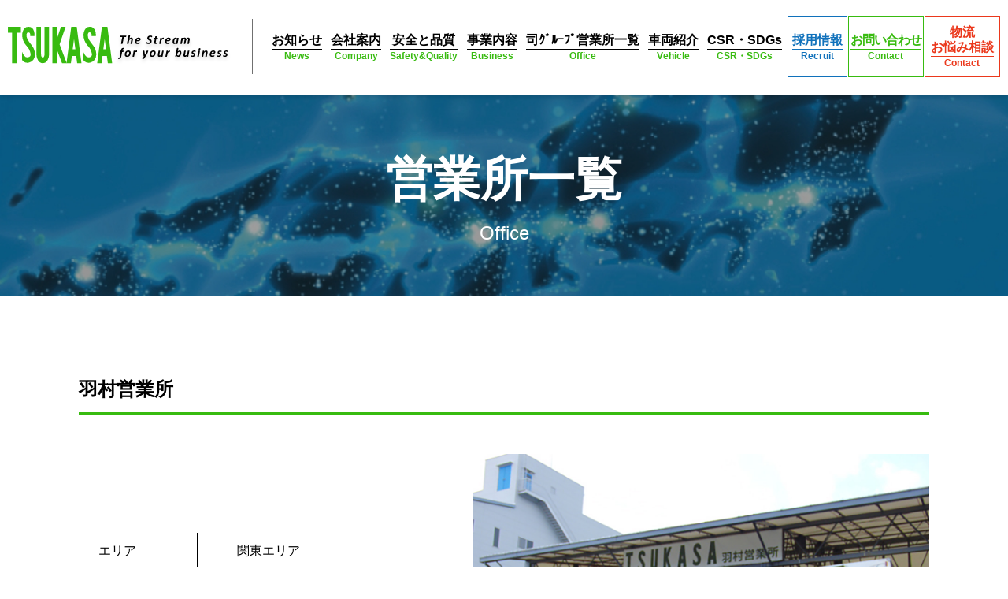

--- FILE ---
content_type: text/html; charset=UTF-8
request_url: https://tsukasa-k-k.co.jp/network/%E7%BE%BD%E6%9D%91%E5%96%B6%E6%A5%AD%E6%89%80/
body_size: 16321
content:
<!doctype html>
<html lang="ja" class="no-js">
  <head>
	<!-- Global site tag (gtag.js) - Google Analytics -->
	<script async src="https://www.googletagmanager.com/gtag/js?id=UA-155749294-1"></script>
	<script>
      window.dataLayer = window.dataLayer || [];

      function gtag() {
        dataLayer.push(arguments);
      }

      gtag('js', new Date());

      gtag('config', 'UA-155749294-1');
	</script>

	<meta charset="UTF-8">
	<meta http-equiv="X-UA-Compatible" content="IE=edge">
	<meta name="viewport" content="width=device-width">

	<title>羽村営業所 :司企業株式会社 | 愛知県豊田市を中心に全国に拠点を持つ運送会社</title>

	<meta name="description" content="司企業株式会社 | 愛知県豊田市を中心に全国に拠点を持つ運送会社の羽村営業所のページです。司企業は「総合物流サービス会社」です。常にお客様の視点に立った提案を第一とし、最良のサービスを提供することをお約束いたします。">

	<link href="//www.google-analytics.com" rel="dns-prefetch">
	<link href="https://tsukasa-k-k.co.jp/wp-content/themes/tsukasa-k-k/img/icons/favicon.ico" rel="shortcut icon">
	<link href="https://tsukasa-k-k.co.jp/wp-content/themes/tsukasa-k-k/img/icons/touch.png" rel="apple-touch-icon-precomposed">

    <link rel='dns-prefetch' href='//s.w.org' />
<link rel="alternate" type="application/rss+xml" title="司企業株式会社 | 愛知県豊田市を中心に全国に拠点を持つ運送会社 &raquo; フィード" href="https://tsukasa-k-k.co.jp/feed/" />
<link rel="alternate" type="application/rss+xml" title="司企業株式会社 | 愛知県豊田市を中心に全国に拠点を持つ運送会社 &raquo; コメントフィード" href="https://tsukasa-k-k.co.jp/comments/feed/" />
		<script type="text/javascript">
			window._wpemojiSettings = {"baseUrl":"https:\/\/s.w.org\/images\/core\/emoji\/12.0.0-1\/72x72\/","ext":".png","svgUrl":"https:\/\/s.w.org\/images\/core\/emoji\/12.0.0-1\/svg\/","svgExt":".svg","source":{"concatemoji":"https:\/\/tsukasa-k-k.co.jp\/wp-includes\/js\/wp-emoji-release.min.js?ver=5.3.20"}};
			!function(e,a,t){var n,r,o,i=a.createElement("canvas"),p=i.getContext&&i.getContext("2d");function s(e,t){var a=String.fromCharCode;p.clearRect(0,0,i.width,i.height),p.fillText(a.apply(this,e),0,0);e=i.toDataURL();return p.clearRect(0,0,i.width,i.height),p.fillText(a.apply(this,t),0,0),e===i.toDataURL()}function c(e){var t=a.createElement("script");t.src=e,t.defer=t.type="text/javascript",a.getElementsByTagName("head")[0].appendChild(t)}for(o=Array("flag","emoji"),t.supports={everything:!0,everythingExceptFlag:!0},r=0;r<o.length;r++)t.supports[o[r]]=function(e){if(!p||!p.fillText)return!1;switch(p.textBaseline="top",p.font="600 32px Arial",e){case"flag":return s([127987,65039,8205,9895,65039],[127987,65039,8203,9895,65039])?!1:!s([55356,56826,55356,56819],[55356,56826,8203,55356,56819])&&!s([55356,57332,56128,56423,56128,56418,56128,56421,56128,56430,56128,56423,56128,56447],[55356,57332,8203,56128,56423,8203,56128,56418,8203,56128,56421,8203,56128,56430,8203,56128,56423,8203,56128,56447]);case"emoji":return!s([55357,56424,55356,57342,8205,55358,56605,8205,55357,56424,55356,57340],[55357,56424,55356,57342,8203,55358,56605,8203,55357,56424,55356,57340])}return!1}(o[r]),t.supports.everything=t.supports.everything&&t.supports[o[r]],"flag"!==o[r]&&(t.supports.everythingExceptFlag=t.supports.everythingExceptFlag&&t.supports[o[r]]);t.supports.everythingExceptFlag=t.supports.everythingExceptFlag&&!t.supports.flag,t.DOMReady=!1,t.readyCallback=function(){t.DOMReady=!0},t.supports.everything||(n=function(){t.readyCallback()},a.addEventListener?(a.addEventListener("DOMContentLoaded",n,!1),e.addEventListener("load",n,!1)):(e.attachEvent("onload",n),a.attachEvent("onreadystatechange",function(){"complete"===a.readyState&&t.readyCallback()})),(n=t.source||{}).concatemoji?c(n.concatemoji):n.wpemoji&&n.twemoji&&(c(n.twemoji),c(n.wpemoji)))}(window,document,window._wpemojiSettings);
		</script>
		<style type="text/css">
img.wp-smiley,
img.emoji {
	display: inline !important;
	border: none !important;
	box-shadow: none !important;
	height: 1em !important;
	width: 1em !important;
	margin: 0 .07em !important;
	vertical-align: -0.1em !important;
	background: none !important;
	padding: 0 !important;
}
</style>
	<link rel='stylesheet' id='wp-block-library-css'  href='https://tsukasa-k-k.co.jp/wp-includes/css/dist/block-library/style.min.css?ver=5.3.20' media='all' />
<link rel='stylesheet' id='theme-css'  href='https://tsukasa-k-k.co.jp/wp-content/themes/tsukasa-k-k/style.css?ver=1.0' media='all' />
<link rel='stylesheet' id='reset-css'  href='https://tsukasa-k-k.co.jp/wp-content/themes/tsukasa-k-k/css/reset.css?ver=1.0' media='all' />
<link rel='stylesheet' id='slick-css'  href='https://tsukasa-k-k.co.jp/wp-content/themes/tsukasa-k-k/css/slick.css?ver=1.0' media='all' />
<link rel='stylesheet' id='slick-theme-css'  href='https://tsukasa-k-k.co.jp/wp-content/themes/tsukasa-k-k/css/slick-theme.css?ver=1.0' media='all' />
<link rel='stylesheet' id='custom-css'  href='https://tsukasa-k-k.co.jp/wp-content/themes/tsukasa-k-k/css/style.css?ver=1.0' media='all' />
<script type='text/javascript' src='https://tsukasa-k-k.co.jp/wp-includes/js/jquery/jquery.js?ver=1.12.4-wp'></script>
<script type='text/javascript' src='https://tsukasa-k-k.co.jp/wp-includes/js/jquery/jquery-migrate.min.js?ver=1.4.1'></script>
<script src="https://tsukasa-k-k.co.jp/wp-content/themes/tsukasa-k-k/js/slick.min.js?ver=5.3.20" defer></script><script type='text/javascript' src='https://tsukasa-k-k.co.jp/wp-content/themes/tsukasa-k-k/js/imageMapResizer.min.js?ver=5.3.20'></script>
<script src="https://tsukasa-k-k.co.jp/wp-content/themes/tsukasa-k-k/js/scripts.js?ver=5.3.20" defer></script><link rel='https://api.w.org/' href='https://tsukasa-k-k.co.jp/wp-json/' />
<link rel="canonical" href="https://tsukasa-k-k.co.jp/network/%e7%be%bd%e6%9d%91%e5%96%b6%e6%a5%ad%e6%89%80/" />
<link rel="alternate" type="application/json+oembed" href="https://tsukasa-k-k.co.jp/wp-json/oembed/1.0/embed?url=https%3A%2F%2Ftsukasa-k-k.co.jp%2Fnetwork%2F%25e7%25be%25bd%25e6%259d%2591%25e5%2596%25b6%25e6%25a5%25ad%25e6%2589%2580%2F" />
<link rel="alternate" type="text/xml+oembed" href="https://tsukasa-k-k.co.jp/wp-json/oembed/1.0/embed?url=https%3A%2F%2Ftsukasa-k-k.co.jp%2Fnetwork%2F%25e7%25be%25bd%25e6%259d%2591%25e5%2596%25b6%25e6%25a5%25ad%25e6%2589%2580%2F&#038;format=xml" />

  </head>
  <body class="network-template-default single single-network postid-271 ">
	<!-- wrapper -->
	<div id="wrap">
	  <!-- header -->
	  <header>
		<div class="container">
		  <div class="logo">
			<a href="https://tsukasa-k-k.co.jp/"><img src="https://tsukasa-k-k.co.jp/wp-content/themes/tsukasa-k-k/img/common/header_logo.svg" alt="TSUKASA The Stream for your business 愛知県豊田市中心に全国に拠点を持つ運送会社"></a>
		  </div>
		  <button id="btn_nav"><span></span><span></span><span></span></button>
		  <nav id="gnav">
			<ul>
			  <li><a href="https://tsukasa-k-k.co.jp/news/">お知らせ<span>News</span></a></li>
			  <li class="hassub"><a href="https://tsukasa-k-k.co.jp/philosophy/">会社案内<span>Company</span></a>
				<ul>
				  <li><a href="https://tsukasa-k-k.co.jp/philosophy/">経営理念</a></li>
				  <li><a href="https://tsukasa-k-k.co.jp/message/">社長挨拶</a></li>
				  <li><a href="https://tsukasa-k-k.co.jp/company">会社概要</a></li>
				  <li><a href="https://tsukasa-k-k.co.jp/history/">沿革</a></li>
				  <li><a href="https://tsukasa-k-k.co.jp/wp-content/themes/tsukasa-k-k/d-pamph/#target/page_no=1" target="_blank">会社案内パンフレット</a></li>
				</ul>
			  </li>
			  <li><a href="https://tsukasa-k-k.co.jp/safetyquality/">安全と品質<span>Safety&amp;Quality</span></a></li>
			  <li><a href="https://tsukasa-k-k.co.jp/business/">事業内容<span>Business</span></a></li>
			  <li><a href="https://tsukasa-k-k.co.jp/network/">司ｸﾞﾙｰﾌﾟ営業所一覧<span>Office</span></a></li>
			  <li><a href="https://tsukasa-k-k.co.jp/vehicle/">車両紹介<span>Vehicle</span></a></li>
			  <li><a href="https://tsukasa-k-k.co.jp/ecology/">CSR・SDGs<span>CSR・SDGs</span></a>
			  </li>
			  <li class="gnav_recruit"><a href="https://tsukasa-k-k.co.jp/recruit/">採用情報<span>Recruit</span></a></li>
			  <li class="gnav_contact"><a href="https://tsukasa-k-k.co.jp/contact2/">お問い合わせ<span>Contact</span></a></li>
			  <li class="gnav_inquiry"><a href="https://tsukasa-k-k.co.jp/contact/">物流<br>お悩み相談<span>Contact</span></a>
			  </li>
			</ul>
		  </nav>
		</div>
	  </header>
	  <!-- /header -->
<main role="main" id="news_page">
    <section id="eyecatch">
        <h1><span class="ja">営業所一覧</span><span class="en">Office</span></h1>
        <img src="https://tsukasa-k-k.co.jp/wp-content/themes/tsukasa-k-k/img/network/mv.jpg" alt="">
    </section>
    <section id="single_network_page">
        <div class="container_narrow">
            <h2 class="ttl_line ttl_area">羽村営業所</h2>
            <div class="col_2">
                                    <table>
                        <tr>
                            <th>エリア</th>
                            <td>                                                                            関東エリア                                                                    </td>
                        </tr>
                        <tr>
                            <th>郵便番号</th>
                            <td>198-0023</td>
                        </tr>
                        <tr>
                            <th>住所</th>
                            <td>東京都青梅市今井3-10-27</td>
                        </tr>
<!-- modefied 20231017 -->
                        <tr>
                            <th>TEL</th>
                            <td>
                                                                    0428-30-7757                                                                </td>
                        </tr>
                        <tr>
                            <th>FAX</th>
                            <td>
                                                                    0428-33-5181                                                                </td>
                        </tr>
<!-- modefied 20231017 -->					
                        <tr>
                            <th>倉庫面積</th>

                            <td>
                                                                    <span>(245坪)
                                    </span>
                                    
                            </td>
                        </tr>
                    </table>
                    <!-- post thumbnail -->
                    <div class="img">
                                                    <a href="https://tsukasa-k-k.co.jp/network/%e7%be%bd%e6%9d%91%e5%96%b6%e6%a5%ad%e6%89%80/" title="羽村営業所">
                                <img src="https://tsukasa-k-k.co.jp/wp-content/uploads/2020/04/採用_30羽村営業所.jpg" class="attachment-post-thumbnail size-post-thumbnail wp-post-image" alt="" srcset="https://tsukasa-k-k.co.jp/wp-content/uploads/2020/04/採用_30羽村営業所.jpg 1280w, https://tsukasa-k-k.co.jp/wp-content/uploads/2020/04/採用_30羽村営業所-300x225.jpg 300w, https://tsukasa-k-k.co.jp/wp-content/uploads/2020/04/採用_30羽村営業所-1024x768.jpg 1024w, https://tsukasa-k-k.co.jp/wp-content/uploads/2020/04/採用_30羽村営業所-768x576.jpg 768w" sizes="(max-width: 1280px) 100vw, 1280px" />                            </a>
                                                <p class="txtC mt10">
                                                            <a href="https://goo.gl/maps/Fz7WtdngDwyRTUvJ8" target="_blank">【MAP】</a>
                                                    </p>
                    </div>
                    <!-- /post thumbnail -->
                            </div>
            <div id="prev_next" class="pagination">
                <div class="list"><a href="/network/#area_kanto">一覧へ戻る</a></div>
            </div>
                    </div>
    </section>
</main>
<!-- footer -->

<footer>
  <div class="container">
	<div class="footer_inner">
	  <div class="footer_address">
		<h2>
		  <a href="https://tsukasa-k-k.co.jp/"><img src="https://tsukasa-k-k.co.jp/wp-content/themes/tsukasa-k-k/img/common/footer_logo.svg" alt="TSUKASA the stream for your business"></a>
		</h2>
		<p>司企業株式会社</p>
		<p>〒473-0911<br>
		   愛知県豊田市本町中根98番地<br>
		   代表）0565-53-6687</p>
	  </div>
	  <div class="footer_sitemap">
		<ul>
		  <li class="overline"><a href="https://tsukasa-k-k.co.jp/">ホーム</a></li>
		  <li><a href="https://tsukasa-k-k.co.jp/news/">お知らせ</a></li>
		  <li><a href="https://tsukasa-k-k.co.jp/philosophy/">会社案内</a>
			<ul>
			  <li><a href="https://tsukasa-k-k.co.jp/philosophy/">経営理念</a></li>
			  <li><a href="https://tsukasa-k-k.co.jp/message/">社長挨拶</a></li>
			  <li><a href="https://tsukasa-k-k.co.jp/company/">会社概要</a></li>
			  <li><a href="https://tsukasa-k-k.co.jp/history/">沿革</a></li>
			</ul>
		  </li>
		  <li><a href="https://tsukasa-k-k.co.jp/safetyquality/">安全と品質</a></li>
		</ul>
		<ul>
		  <li><a href="https://tsukasa-k-k.co.jp/network/">司ｸﾞﾙｰﾌﾟ営業所一覧</a></li>
		  <li><a href="https://tsukasa-k-k.co.jp/business/">事業内容</a>
			<ul>
			  <li><a href="https://tsukasa-k-k.co.jp/business/#business_parts_transportation">自動車部品輸送</a></li>
			  <li><a href="https://tsukasa-k-k.co.jp/business/#business_incidental_work">部品輸送付帯業務</a></li>
			  <li><a href="https://tsukasa-k-k.co.jp/business/#business_general_ransportation">一般貨物輸送</a></li>
			  <li><a href="https://tsukasa-k-k.co.jp/business/#business_smr_transportation">中・小ロット混載便輸送</a></li>
			  <li><a href="https://tsukasa-k-k.co.jp/business/#business_customs_clearance">通関業務</a></li>
			  <li><a href="https://tsukasa-k-k.co.jp/business/#business_nursing_supplies">介護福祉用品レンタル業務</a></li>
			</ul>
		  </li>
		  <li><a href="https://tsukasa-k-k.co.jp/vehicle/">車両紹介</a></li>
		</ul>
		<ul>
		  <li><a href="https://tsukasa-k-k.co.jp/ecology/">CSR・SDGs情報</a></li>
		  <li><a href="https://tsukasa-k-k.co.jp/recruit/">採用情報</a></li>
		  <li><a href="https://tsukasa-k-k.co.jp/contact2/">お問い合わせフォーム</a></li>
		  <li><a href="https://tsukasa-k-k.co.jp/contact/">物流お悩み相談フォーム</a></li>
		  <li><a href="https://tsukasa-k-k.co.jp/privacy/">個人情報保護方針</a></li>
		  <li><a href="https://tsukasa-k-k.co.jp/R7_210.pdf" target="_blank">標準貨物自動車運送約款</a></li>
		  <li><a href="https://tsukasa-k-k.co.jp/wp-content/themes/tsukasa-k-k/d-pamph/#target/page_no=1" target="_blank">会社案内パンフレット</a></li>
		</ul>
		<div class="bnr">
		  <h3>Sponsored by TSUKASA</h3>
		  <p class="mb20">
			<a href="https://www.tsukasajapancup.jp/" target="_blank"><img src="https://tsukasa-k-k.co.jp/wp-content/themes/tsukasa-k-k/img/common/bnr_tsukasajapancup.jpg?ver=20250402-" alt=""></a>
		  </p>
		  <p>
			<a href="https://sports.gazoo.com/verblitz/" target="_blank">
			  <img src="https://tsukasa-k-k.co.jp/wp-content/themes/tsukasa-k-k/img/common/bnr_verblitz.jpg" alt="vertnlitz">
			</a>
		  </p>
		</div>
	  </div>
	  <div class="footer_copyright"><small>&copy; Tsukasa Kigyou Co.,Ltd</small></div>
	</div>
  </div>
</footer>
<!-- /footer -->

</div>
<!-- /wrapper -->

<script type='text/javascript' src='https://tsukasa-k-k.co.jp/wp-includes/js/wp-embed.min.js?ver=5.3.20'></script>
</body>

</html>

--- FILE ---
content_type: text/css
request_url: https://tsukasa-k-k.co.jp/wp-content/themes/tsukasa-k-k/css/reset.css?ver=1.0
body_size: 1834
content:
html,
body,
div,
span,
applet,
object,
iframe,
h1,
h2,
h3,
h4,
h5,
h6,
p,
blockquote,
pre,
a,
abbr,
acronym,
address,
big,
cite,
code,
del,
dfn,
em,
img,
ins,
kbd,
q,
s,
samp,
small,
strike,
strong,
sub,
sup,
tt,
var,
b,
u,
i,
center,
dl,
dt,
dd,
ol,
ul,
li,
fieldset,
form,
label,
legend,
table,
caption,
tbody,
tfoot,
thead,
tr,
th,
td,
article,
aside,
canvas,
details,
embed,
figure,
figcaption,
footer,
header,
hgroup,
menu,
nav,
output,
ruby,
section,
summary,
time,
mark,
audio,
video {
  padding: 0;
  margin: 0;
  font: inherit;
  font-size: 100%;
  vertical-align: baseline;
  border: 0;
}

article,
aside,
details,
figcaption,
figure,
footer,
header,
hgroup,
menu,
nav,
section {
  display: block;
}

html {
  box-sizing: border-box;
  box-sizing: border-box;
  overflow-y: scroll;
  font-size: 62.5%;
  text-size-adjust: 100%;
  text-size-adjust: 100%;
  text-size-adjust: 100%;
}

body {
  font-kerning: none;
  font-kerning: none;
  line-height: 1;
  word-break: normal;
  word-wrap: break-word;
  overflow-wrap: break-word;
  -moz-osx-font-smoothing: grayscale;
  -webkit-font-smoothing: antialiased;
  -webkit-tap-highlight-color: transparent;
}

ol,
ul {
  list-style: none;
}

blockquote,
q {
  quotes: none;
}
blockquote::before, blockquote::after,
q::before,
q::after {
  content: "";
  content: none;
}

table {
  border-spacing: 0;
  border-collapse: collapse;
}

input,
textarea,
select,
button {
  font-family: inherit;
  font-size: inherit;
  font-weight: inherit;
  /*	-webkit-appearance: none;
  -moz-appearance: none;
  appearance: none */
}

input::-ms-clear {
  visibility: hidden;
}

input::-ms-reveal {
  visibility: hidden;
}

textarea {
  resize: vertical;
}

button {
  padding: 0;
  margin: 0;
  cursor: pointer;
  user-select: none;
  user-select: none;
  user-select: none;
  user-select: none;
}


--- FILE ---
content_type: text/css
request_url: https://tsukasa-k-k.co.jp/wp-content/themes/tsukasa-k-k/css/style.css?ver=1.0
body_size: 71542
content:
@charset "UTF-8";
@media (min-width: 768px) {
  .hidden-pc {
    display: none;
  }
}

@media (max-width: 767px) {
  .hidden-sp {
    display: none;
  }
}

.txtL {
  text-align: left !important;
}

.txtC {
  text-align: center !important;
}

.txtR {
  text-align: right !important;
}

.mb5 {
  margin-bottom: 5px !important;
}

.mb10 {
  margin-bottom: 10px !important;
}

.mb15 {
  margin-bottom: 15px !important;
}

.mb20 {
  margin-bottom: 20px !important;
}

.mb25 {
  margin-bottom: 25px !important;
}

.mb30 {
  margin-bottom: 30px !important;
}

.mb35 {
  margin-bottom: 35px !important;
}

.mb40 {
  margin-bottom: 40px !important;
}

.mb45 {
  margin-bottom: 45px !important;
}

.mb50 {
  margin-bottom: 50px !important;
}

.mb60 {
  margin-bottom: 60px !important;
}

.mb70 {
  margin-bottom: 70px !important;
}

.mb80 {
  margin-bottom: 80px !important;
}

.mt5 {
  margin-top: 5px !important;
}

.mt10 {
  margin-top: 10px !important;
}

.mt15 {
  margin-top: 15px !important;
}

.mt20 {
  margin-top: 20px !important;
}

.mt25 {
  margin-top: 25px !important;
}

.mt30 {
  margin-top: 30px !important;
}

.mt40 {
  margin-top: 40px !important;
}

.mt50 {
  margin-top: 50px !important;
}

.cf::after,
.clearfix::after {
  display: table;
  clear: both;
  content: "";
}

img {
  max-width: 100%;
  height: auto;
  vertical-align: bottom;
}

.ttl_green {
  padding: 20px 0;
  margin-top: 150px;
  margin-bottom: 50px;
  font-size: 2.4rem;
  font-weight: bold;
  color: #FFF;
  text-align: center;
  background: #38BB10;
  border-top: solid 1px #FFF;
  border-bottom: solid 1px #FFF;
  box-shadow: 0 5px 0 0 #38BB10, 0 -5px 0 0 #38BB10;
}

@media (max-width: 767px) {
  .ttl_green {
    padding: 10px 0;
    margin-top: 80px;
    margin-bottom: 25px;
    font-size: 2rem;
    box-shadow: 0 3px 0 0 #38BB10, 0 -3px 0 0 #38BB10;
  }
}

.ttl_blue {
  padding: 20px 0;
  margin-top: 150px;
  margin-bottom: 50px;
  font-size: 2.4rem;
  font-weight: bold;
  color: #FFF;
  text-align: center;
  background: #1071BB;
  border-top: solid 1px #FFF;
  border-bottom: solid 1px #FFF;
  box-shadow: 0 5px 0 0 #1071BB, 0 -5px 0 0 #1071BB;
}

@media (max-width: 767px) {
  .ttl_blue {
    padding: 10px 0;
    margin-top: 80px;
    margin-bottom: 25px;
    font-size: 2rem;
    box-shadow: 0 3px 0 0 #1071BB, 0 -3px 0 0 #1071BB;
  }
}

.ttl_en {
  padding: 5px 0 10px;
  margin-top: 100px;
  margin-bottom: 50px;
  font-size: 3.2rem;
  font-weight: bold;
  color: #FFF;
  text-align: center;
  background: #38BB10;
}

.ttl_en span {
  display: block;
  font-size: 1.6rem;
  font-weight: normal;
  border-top: solid 1px #FFF;
}

@media (max-width: 767px) {
  .ttl_en {
    margin-top: 60px;
    margin-bottom: 25px;
    font-size: 2.6rem;
  }
  .ttl_en span {
    font-size: 1.4rem;
  }
}

.ttl_line {
  margin-top: 100px;
  font-size: 2.4rem;
  font-weight: bold;
  border-bottom: solid 1px #38BB10;
}

.ttl_line span {
  font-size: 1.6rem;
  font-weight: normal;
}

.ttl_line.blue {
  border-bottom: solid 1px #1071BB;
}

@media (max-width: 767px) {
  .ttl_line {
    margin-top: 60px;
    font-size: 2rem;
  }
  .ttl_line span {
    font-size: 1.4rem;
  }
}

.btn_blue {
  box-sizing: border-box;
  display: inline-block;
  width: 530px;
  padding: 14px 0;
  margin: 10px;
  overflow: hidden;
  font-size: 2rem;
  color: #FFF;
  text-align: center;
  text-decoration: none;
  cursor: pointer;
  background: #1071BB;
  background-size: 10px !important;
  box-shadow: 0 0 0 1px #FFF inset, 0 0 0 3px #1071BB;
  transition: 0.3s;
}

.btn_blue::after {
  display: inline-block;
  width: 14px;
  height: 14px;
  margin-left: 5px;
  content: "";
  background: url(../img/common/arrow_white.svg) no-repeat 68% center;
}

.btn_blue:hover {
  opacity: 0.8;
}

@media (max-width: 767px) {
  .btn_blue {
    max-width: 95%;
    font-size: 1.8rem;
    background-position: 90% center !important;
  }
}

.col_2 {
  display: flex;
  justify-content: space-between;
}

@media (max-width: 767px) {
  .col_2 {
    display: block;
  }
}

#eyecatch {
  position: relative;
  padding: 60px 0;
  margin-bottom: 100px;
  color: #FFF;
  text-align: center;
  background: #333;
}

#eyecatch img {
  position: absolute;
  top: 0;
  left: 0;
  width: 100%;
  max-width: inherit;
  height: 100%;
  object-fit: cover;
}

#eyecatch h1 {
  position: relative;
  z-index: 2;
  font-weight: bold;
}

#eyecatch .ja {
  display: inline-block;
  font-size: 6rem;
  border-bottom: solid 1px #FFF;
}

#eyecatch .en {
  display: block;
  font-size: 2.4rem;
  font-weight: normal;
}

@media (max-width: 767px) {
  #eyecatch {
    padding: 40px 0;
    margin-bottom: 60px;
  }
  #eyecatch img {
    object-fit: cover;
    width: 100%;
    height: 100%;
  }
  #eyecatch .ja {
    font-size: 3.2rem;
    border-bottom: solid 1px #FFF;
  }
  #eyecatch .en {
    display: block;
    font-size: 1.8rem;
    font-weight: normal;
  }
}

.page_lead_ttl {
  font-size: 3.2rem;
  font-weight: bold;
  color: #000;
  letter-spacing: 0.1em;
}

.page_lead_ttl em {
  color: #38BB10;
}

.page_lead_ttl span {
  color: #EB381C;
}

@media (max-width: 767px) {
  .page_lead_ttl {
    font-size: 2.4rem;
  }
}

.pagination:empty {
  display: none;
}

.pagination {
  padding: 20px;
  margin-top: 60px;
  text-align: center;
  background: #F5F5F5;
}

.pagination .page-numbers {
  box-sizing: border-box;
  display: inline-block !important;
  width: 40px;
  height: 40px;
  padding: 12px;
  font-weight: bold;
  line-height: 1;
  color: #394951;
  text-align: center;
  text-decoration: none;
  letter-spacing: -1px;
  background: #FFF;
  box-shadow: 0 2px 6px rgba(0, 0, 0, 0.15);
}

.pagination .page-numbers.current {
  color: #FFF;
  background: #38BB10;
}

@media (max-width: 767px) {
  .pagination {
    margin-top: 30px;
  }
}

.tab_group .tabs {
  display: flex;
  flex-wrap: wrap;
  justify-content: space-between;
  font-size: 2rem;
  font-weight: bold;
  text-align: center;
}

.tab_group .tabs li {
  width: 250px;
  padding: 5px 0;
  margin-bottom: 25px;
  cursor: pointer;
  border: solid 1px #38BB10;
  transition: 0.2s;
}

.tab_group .tabs li.select {
  color: #FFF;
  background: #38BB10;
}

.tab_group .tabs li:hover {
  color: #FFF;
  background: #38BB10;
}

.tab_group .contents {
  visibility: hidden;
  pointer-events: none;
  height: 0;
  overflow: hidden;
}

.tab_group .contents.select {
  visibility: visible;
  height: auto;
  pointer-events: visible;
}

@media (max-width: 767px) {
  .tab_group .tabs {
    font-size: 1.2rem;
  }
  .tab_group .tabs li {
    width: 48%;
    padding: 10px 0;
    margin-bottom: 3%;
  }
}

.link_tab {
  display: flex;
  flex-wrap: wrap;
  justify-content: space-between;
  font-size: 2rem;
  font-weight: bold;
  text-align: center;
}

.link_tab li a {
  display: block;
  width: 250px;
  padding: 5px 0;
  margin-bottom: 25px;
  text-decoration: none;
  cursor: pointer;
  border: solid 1px #38BB10;
  transition: 0.2s;
}

.link_tab li a:hover {
  color: #FFF;
  background: #38BB10;
}

.link_tab.recruit_tab li a {
  color: #000;
  border-color: #1071BB;
}

.link_tab.recruit_tab li a:hover {
  color: #FFF;
  background-color: #1071BB;
}

.iframe_wrap {
  position: relative;
  height: 0;
  padding-top: 56%;
}

.iframe_wrap iframe {
  position: absolute;
  top: 0;
  right: 0;
  bottom: 0;
  left: 0;
  width: 100%;
  height: 100%;
}

table {
  width: 100%;
}

table th,
table td {
  box-sizing: border-box;
  padding: 10px 5px;
  text-align: left;
}

table th {
  width: 200px;
  border-right: solid 1px #000;
}

table td {
  padding-left: 90px;
}

@media (max-width: 767px) {
  table th {
    width: 80px;
    padding: 10px 3px;
  }
  table td {
    padding: 10px 3px 10px 10px;
  }
}

.table_list th {
  font-weight: bold;
  border-right: 0;
}

.table_list td {
  padding: 10px;
}

@media (max-width: 767px) {
  .table_list {
    display: block;
  }
  .table_list tbody,
  .table_list tr,
  .table_list th,
  .table_list td {
    display: block;
    width: 100%;
  }
  .table_list tr {
    padding: 5px 5px 10px;
    border-bottom: solid 1px #F5F5F5;
  }
  .table_list th {
    padding: 0;
  }
  .table_list td {
    padding: 0;
  }
}

html {
  font-size: 62.5%;
}

body {
  font-family: -apple-system, BlinkMacSystemFont, "Helvetica Neue", "Segoe UI", "YuGothic", "Yu Gothic Medium", "Hiragino Sans", "Hiragino Kaku Gothic ProN", "Meiryo", sans-serif;
  font-size: 1.6em;
  line-height: 1.6;
  color: #000;
}

@media (max-width: 767px) {
  body {
    font-size: 1.5em;
  }
}

.bold {
  font-family: -apple-system, BlinkMacSystemFont, "Helvetica Neue", "Segoe UI", "YuGothic", "Yu Gothic", "Hiragino Sans", "Hiragino Kaku Gothic ProN", "Meiryo", sans-serif;
  font-weight: bold;
}

#wrap {
  min-width: 1260px;
  margin: auto;
}

@media (max-width: 767px) {
  #wrap {
    width: 100%;
    min-width: auto;
    min-width: initial;
  }
}

.container {
  width: 1260px;
  margin: auto;
}

@media (max-width: 767px) {
  .container {
    box-sizing: border-box;
    width: 100%;
    padding: 0 10px;
  }
}

.container_narrow {
  width: 1080px;
  margin: auto;
}

@media (max-width: 767px) {
  .container_narrow {
    box-sizing: border-box;
    width: 100%;
    padding: 0 10px;
  }
}

button#btn_nav {
  display: none;
}

@media (max-width: 767px) {
  button#btn_nav {
    position: absolute;
    top: 5px;
    right: 10px;
    display: block;
    width: 44px;
    height: 44px;
    cursor: pointer;
    background: #FFF;
    border: none;
  }
  button#btn_nav span {
    display: block;
    width: 80%;
    height: 5px;
    margin: 5px auto;
    background: #38BB10;
  }
}

header {
  position: relative;
  z-index: 10;
  height: 120px;
  background: #FFF;
  box-shadow: 0 2px 6px rgba(0, 0, 0, 0.16);
}

header .container {
  display: flex;
  align-items: center;
  justify-content: space-between;
}

header .logo {
  padding: 10px 25px 10px 0;
  border-right: solid 1px #707070;
}

header #gnav {
  display: block;
  width: calc( 100% - 330px);
  font-weight: bold;
  line-height: 1.2;
  text-align: center;
}

header #gnav ul {
  display: flex;
  flex-wrap: wrap;
  justify-content: space-between;
}

header #gnav ul .gnav_recruit a,
header #gnav ul .gnav_recruit span {
  color: #1071BB;
  border-top: solid 1px #1071BB;
  transition: 0.3s;
}

header #gnav ul .gnav_recruit a {
  border: solid 1px #1071BB;
}

header #gnav ul .gnav_recruit a:hover {
  color: #FFF;
  background: #1071BB;
  transition: 0.15s;
}

header #gnav ul .gnav_recruit a:hover span {
  color: #FFF;
  border-top: solid 1px #FFF;
  transition: 0.15s;
}

header #gnav ul .gnav_recruit span::after {
  content: none;
}

header #gnav ul .gnav_contact a,
header #gnav ul .gnav_contact span {
  color: #38BB10;
  border-top: solid 1px #38BB10;
  transition: 0.3s;
}

header #gnav ul .gnav_contact span {
  letter-spacing: 0;
}

header #gnav ul .gnav_contact a {
  padding: 10px 2px;
  letter-spacing: -1px;
  border: solid 1px #38BB10;
}

header #gnav ul .gnav_contact a:hover {
  color: #FFF;
  background: #38BB10;
  transition: 0.15s;
}

header #gnav ul .gnav_contact a:hover span {
  color: #FFF;
  border-top: solid 1px #FFF;
  transition: 0.15s;
}

header #gnav ul .gnav_contact span::after {
  content: none;
}

header #gnav ul .gnav_inquiry a,
header #gnav ul .gnav_inquiry span {
  color: #EB381C;
  border-top: solid 1px #EB381C;
  transition: 0.3s;
}

header #gnav ul .gnav_inquiry a {
  padding: 10px 7px;
  border: solid 1px #EB381C;
}

header #gnav ul .gnav_inquiry a:hover {
  color: #FFF;
  background: #EB381C;
  transition: 0.15s;
}

header #gnav ul .gnav_inquiry a:hover span {
  color: #FFF;
  border-top: solid 1px #FFF;
  transition: 0.15s;
}

header #gnav ul .gnav_inquiry span::after {
  content: none;
}

header #gnav li {
  padding: 20px 0;
}

header #gnav span {
  position: relative;
  display: block;
  width: 100%;
  padding-top: 1px;
  margin-top: 2px;
  font-size: 1.2rem;
  color: #38BB10;
  border-top: solid 1px #000;
}

header #gnav span::after {
  position: absolute;
  top: -1px;
  right: 0;
  left: 0;
  display: block;
  height: 1px;
  content: "";
  background: #38BB10;
  transition: 0.2s;
  transform: scale(0);
  transform-origin: left;
}

header #gnav a {
  box-sizing: border-box;
  display: flex;
  flex-direction: column;
  align-items: center;
  justify-content: center;
  height: 100%;
  padding: 10px 5px;
  color: inherit;
  text-align: center;
  text-decoration: none;
}

header #gnav a:hover span::after {
  transform: scale(1);
}

header #gnav .hassub.active > a {
  position: relative;
}

header #gnav .hassub.active > a::after {
  position: absolute;
  bottom: -30px;
  left: 50%;
  z-index: 11;
  width: 0;
  height: 0;
  margin-left: -8px;
  content: "";
  border-color: #38BB10 transparent transparent transparent;
  border-style: solid;
  border-width: 15px 8px 0;
}

header #gnav .hassub ul {
  position: absolute;
  top: 120px;
  right: 0;
  left: 0;
  box-sizing: border-box;
  display: none;
  width: 100%;
  font-weight: normal;
  background: rgba(255, 255, 255, 0.7);
  box-shadow: 0 2px 6px rgba(0, 0, 0, 0.16);
}

header #gnav .hassub ul li {
  display: inline-block;
  margin-right: 20px;
}

header #gnav .hassub ul li a {
  padding-left: 15px;
  background: url("../img/common/arrow_green.svg") no-repeat 0 center;
  background-size: 10px;
  transition: background-position 0.3s;
}

header #gnav .hassub ul li a:hover {
  background-position: 2px center;
}

@media (max-width: 767px) {
  header {
    height: auto;
    background: #FFF;
  }
  header .container {
    display: block;
    background: #FFF;
  }
  header .logo {
    width: 200px;
    border: none;
  }
  header #gnav {
    display: none;
    width: 100%;
    padding: 0 0 10px;
  }
  header #gnav ul {
    display: block;
    padding: 0;
  }
  header #gnav li {
    display: block;
    width: 100%;
    padding: 0;
    margin-bottom: 5px;
  }
  header #gnav span {
    width: 8em;
  }
  header #gnav a {
    padding: 10px 0;
  }
  header #gnav .hassub.active a::after {
    bottom: -5px;
    margin-left: -5px;
    border-width: 10px 5px 0;
  }
  header #gnav .hassub ul {
    position: static;
    box-shadow: none;
  }
  header #gnav .hassub ul li a {
    padding-left: 0;
    background-position: 20% center;
    background-size: 5px;
  }
}

main {
  display: block;
  padding-bottom: 200px;
}

@media (max-width: 767px) {
  main {
    padding-bottom: 100px;
  }
}

footer {
  background: #F5F5F5;
  background: linear-gradient(90deg, #F1FFED 50%, #FFF 50%);
}

footer .footer_inner {
  display: flex;
  flex-direction: row-reverse;
  flex-wrap: wrap;
  justify-content: space-between;
  max-width: 1165px;
  padding: 50px 0 15px;
  margin: auto;
  background: linear-gradient(-90deg, #FFF 160px, #F1FFED 160px);
}

footer .footer_address {
  font-weight: bold;
}

footer .footer_address p {
  margin-top: 15px;
}

footer .footer_sitemap {
  display: flex;
  font-size: 1.6rem;
}

footer .footer_sitemap .overline {
  padding-left: 50px;
  margin-left: -50px;
}

footer .footer_sitemap > ul {
  margin-left: 50px;
}

footer .footer_sitemap > ul:first-child {
  margin-left: 0;
}

footer .footer_sitemap > ul > li {
  font-weight: bold;
  border-bottom: solid 1px #38BB10;
}

footer .footer_sitemap > ul > li a {
  display: block;
  padding: 5px 0;
}

footer .footer_sitemap > ul > li:last-child {
  border-bottom: 0;
}

footer .footer_sitemap ul ul {
  font-size: 1.4rem;
  font-weight: normal;
  line-height: 1;
}

footer .footer_sitemap ul ul li {
  margin-bottom: 5px;
  border-left: solid 1px #38BB10;
}

footer .footer_sitemap ul ul li a {
  display: block;
  padding: 5px;
}

footer .footer_sitemap a {
  color: #000;
  text-decoration: none;
}

footer .footer_sitemap .bnr {
  max-width: 250px;
  margin-left: 50px;
}

footer .footer_sitemap .bnr h3 {
  margin-bottom: 10px;
  font-weight: bold;
  border-bottom: solid 1px #38BB10;
}

footer .footer_copyright {
  width: 100%;
  font-size: 1.2rem;
}

footer .footer_copyright small {
  display: block;
  width: 210px;
  margin: 0 0 0 auto;
}

@media (max-width: 767px) {
  footer {
    background: #F5F5F5;
  }
  footer .footer_inner {
    display: block;
    background: #F5F5F5;
  }
  footer .footer_address {
    text-align: center;
  }
  footer .footer_sitemap {
    flex-wrap: wrap;
    justify-content: center;
    padding: 10px;
  }
  footer .footer_sitemap > ul {
    width: calc( 32% - 5px);
    margin: 5px;
    font-size: 1.4rem;
  }
  footer .footer_sitemap > ul li {
    font-size: 1.2rem;
  }
  footer .footer_sitemap > ul > li:last-child {
    border-bottom: solid 1px #38BB10;
  }
  footer .footer_sitemap ul li li {
    border-left: none;
  }
  footer .footer_sitemap .bnr {
    margin-top: 20px;
    margin-left: 0;
  }
  footer .footer_copyright small {
    width: auto;
    text-align: center;
  }
}

.top_ttl {
  color: #38BB10;
}

.top_ttl span {
  display: block;
}

.top_ttl .ja {
  font-size: 6rem;
  font-weight: bold;
}

.top_ttl .en {
  font-size: 2rem;
}

.top_ttl.bordered {
  position: relative;
  padding-bottom: 30px;
  padding-left: 55px;
}

.top_ttl.bordered::after {
  position: absolute;
  bottom: 0;
  left: 0;
  display: block;
  width: 100px;
  height: 3px;
  content: "";
  background: #38BB10;
}

@media (max-width: 767px) {
  .top_ttl {
    line-height: 1.2;
  }
  .top_ttl .ja {
    font-size: 3rem;
    font-weight: bold;
  }
  .top_ttl .en {
    font-size: 1.4rem;
  }
  .top_ttl.bordered {
    padding-bottom: 20px;
    padding-left: 20px;
  }
}

.top_btn {
  display: inline-block;
  width: 100%;
  max-width: 250px;
  padding: 8px;
  font-size: 2rem;
  text-align: center;
  text-decoration: none;
  border-radius: 20px;
  transition: 0.2s;
}

.top_btn.white {
  color: #FFF;
  background: url(../img/common/arrow_white.svg) no-repeat 90% center;
  border: solid 1px #FFF;
}

.top_btn.green {
  color: #38BB10;
  background: url(../img/common/arrow_green.svg) no-repeat 90% center;
  border: solid 1px #38BB10;
}

.top_btn:hover.white {
  color: #38BB10;
  background: #FFF url(../img/common/arrow_green.svg) no-repeat 90% center;
}

.top_btn:hover.green {
  color: #FFF;
  background: #38BB10 url(../img/common/arrow_white.svg) no-repeat 90% center;
}

#top_mv {
  margin-bottom: 120px;
}

#top_mv .mv_inner {
  position: relative;
  width: 100%;
  max-width: 1360px;
  margin: auto;
}

#top_mv .mv_img {
  max-width: 1060px;
  margin: 0 0 0 auto;
  text-align: right;
}

#top_mv .txt {
  position: absolute;
  top: 60px;
  left: 0;
}

#top_mv .txt h1 {
  margin-bottom: 25px;
}

#top_mv .txt .txt_in {
  position: relative;
  padding-right: 100px;
  font-family: georgia, "游明朝体", yumincho, "游明朝", "Yu Mincho", "ヒラギノ明朝 ProN W3", "Hiragino Mincho ProN W3", hiraminpron-w3, "ヒラギノ明朝 ProN", "Hiragino Mincho ProN", "ヒラギノ明朝 Pro", "Hiragino Mincho Pro", "HGS明朝E", "ＭＳ Ｐ明朝", "MS PMincho", serif;
  font-weight: bold;
  color: #FFF;
  background: linear-gradient(90deg, rgba(0, 0, 0, 0.6) 20%, rgba(0, 0, 0, 0));
}

#top_mv .txt .txt_in h2 {
  padding: 0 0 0 50px;
  font-size: 4.8rem;
  border-bottom: solid 1px #FFF;
}

#top_mv .txt .txt_in h2 em {
  color: #38BB10;
}

#top_mv .txt .txt_in p {
  padding: 10px 10px 10px 50px;
  font-size: 1.4rem;
}

#top_mv .txt .txt_in a {
  position: absolute;
  top: 25px;
  right: 0;
  display: block;
  padding: 5px 10px;
  font-family: sans-serif;
  font-size: 1.4rem;
  font-style: italic;
  font-weight: bold;
  color: #38BB10;
  text-decoration: none;
  text-shadow: 0 2px 6px rgba(0, 0, 0, 0.16);
  background: #FFF;
}

#top_mv .catch {
  position: absolute;
  top: 80px;
  right: 120px;
  padding: 0 10px;
}

@media (max-width: 767px) {
  #top_mv .txt {
    top: 30px;
  }
  #top_mv .txt h1 {
    width: 40%;
    padding-left: 20px;
  }
  #top_mv .txt .txt_in {
    padding-right: 20px;
    padding-bottom: 1px;
    background: linear-gradient(90deg, rgba(0, 0, 0, 0.6) 20%, rgba(0, 0, 0, 0.2));
  }
  #top_mv .txt .txt_in h2 {
    padding: 5px 5px 5px 20px;
    font-size: 2.2rem;
  }
  #top_mv .txt .txt_in p {
    padding: 10px 10px 0 20px;
    font-size: 1.2rem;
  }
  #top_mv .txt .txt_in a {
    position: static;
    width: 50%;
    margin: 0 0 0 auto;
  }
  #top_mv .catch {
    top: 10px;
    right: 10px;
    padding: 0 5px;
  }
  #top_mv .catch img {
    width: 20px;
  }
}

#top_first {
  display: flex;
  justify-content: center;
  background: #38BB10;
}

#top_first .first_content {
  box-sizing: border-box;
  display: block;
  width: 300px;
  padding: 35px 30px;
  margin: -20px 20px;
  color: #000;
  text-align: center;
  text-decoration: none;
  background: url("../img/top/bracket_green.png") no-repeat right 11px bottom 11px, #FFF;
  box-shadow: 0 2px 6px rgba(0, 0, 0, 0.16);
  transition: 0.2s;
}

#top_first .first_content h2 {
  margin-bottom: 20px;
  font-size: 2.8rem;
  font-weight: bold;
  line-height: 1.2;
  color: #38BB10;
}

#top_first .first_content h2 .ja {
  display: inline-block;
  padding-bottom: 5px;
  border-bottom: solid 1px #38BB10;
}

#top_first .first_content h2 .en {
  display: block;
  padding-top: 5px;
  font-size: 1.6rem;
  font-weight: normal;
}

#top_first .first_content:last-child {
  color: #FFF;
  background: url("../img/top/bracket_white.png") no-repeat right 11px bottom 11px, #EB381C;
}

#top_first .first_content:last-child h2 {
  color: #FFF;
}

#top_first .first_content:last-child h2 .ja {
  border-bottom: solid 1px #FFF;
}

#top_first .first_content:hover {
  background-position: right 13px bottom 13px;
}

@media (max-width: 767px) {
  #top_first {
    display: block;
    background: linear-gradient(#FFF 10%, #38BB10 10%, #38BB10 90%, #FFF 90%);
  }
  #top_first .first_content {
    margin: 20px auto;
  }
}

#top_news {
  margin: 50px 0;
}

#top_news .container {
  display: flex;
}

#top_news #newsbox {
  display: flex;
  align-items: center;
  justify-content: space-between;
  width: 100%;
  padding: 25px 50px;
  background: #F5F5F5;
}

#top_news #newsbox .more {
  position: relative;
  box-sizing: border-box;
  display: flex;
  align-items: center;
  height: 80%;
  padding: 5px 25px 5px 5px;
  font-size: 2rem;
  color: #38BB10;
  text-decoration: none;
  background: url("../img/common/arrow_green.svg") no-repeat 98% center;
  background-size: 10px;
  transition: 0.3s;
}

#top_news #newsbox .more::before, #top_news #newsbox .more::after {
  position: absolute;
  display: block;
  width: 100%;
  height: 1px;
  content: "";
  background: #000;
  transition: 0.1s;
}

#top_news #newsbox .more::before {
  top: -5px;
  left: 0;
}

#top_news #newsbox .more::after {
  right: 0;
  bottom: -5px;
}

#top_news #newsbox .more:hover {
  color: #FFF;
  background: #38BB10 url("../img/common/arrow_white.svg") no-repeat 98% center;
  background-size: 10px;
  border: rgba(56, 187, 16, 0);
}

#top_news #newsbox .more:hover::before, #top_news #newsbox .more:hover::after {
  width: 0;
  opacity: 0;
}

#top_news h2 {
  flex-shrink: 0;
  padding: 45px;
  font-size: 2.4rem;
  color: #FFF;
  text-align: center;
  background: #38BB10;
}

#top_news dl {
  width: 100%;
  max-width: 850px;
}

#top_news dt {
  float: left;
  padding-top: 13px;
  clear: left;
  font-size: 1.2rem;
}

#top_news dd {
  padding: 10px;
  padding-left: 10em;
  background: url("../img/top/small_bracket_green.png") no-repeat right 80%;
  border-bottom: solid 1px #000;
}

#top_news dd:last-child {
  border-bottom: 0;
}

#top_news dd span {
  display: inline-block;
  margin-right: 50px;
  font-size: 1.2rem;
}

#top_news dd span a {
  display: inline-block;
  padding: 2px 10px;
  color: #000;
  text-decoration: none;
  background: #FFF;
  border: solid 1px #38BB10;
}

#top_news dd a {
  display: inline-block;
  color: #000;
  text-decoration: none;
}

@media (max-width: 767px) {
  #top_news .container {
    display: block;
  }
  #top_news #newsbox {
    box-sizing: border-box;
    display: block;
    padding: 10px;
  }
  #top_news h2 {
    padding: 10px 0;
  }
  #top_news dl {
    margin-bottom: 20px;
  }
  #top_news dt {
    width: 100%;
  }
  #top_news dd {
    padding: 0 0 10px;
    background: url("../img/top/small_bracket_green.png") no-repeat right 90%;
  }
  #top_news dd a {
    width: 100%;
  }
}

#top_business {
  padding: 30px 0 25px;
  margin-bottom: 70px;
  background: linear-gradient(#F5F5F5 375px, #FFF 375px, #FFF 470px, #38BB10 470px, #38BB10 1040px, #FFF 1040px);
}

#top_business a {
  text-decoration: none;
}

#top_business .business_grid {
  display: grid;
  grid-template: "title title" 95px "txt bnr01" 1fr "bnr02 bnr03" 1fr "bnr04 bnr05" 1fr "bnr06 bnr07" 1fr/1fr 1fr;
}

#top_business .business_grid > a,
#top_business .business_grid > div {
  margin: 20px 30px;
}

#top_business .business_grid h2 {
  grid-area: title;
  line-height: 1;
}

#top_business .business_grid h2 span:first-child {
  margin-bottom: 15px;
}

#top_business .business_grid .txt {
  grid-area: txt;
}

#top_business .btn_wrap a {
  display: inherit;
  border-radius: 10px;
}

#top_business .business_bnr {
  position: relative;
  display: block;
  padding: 25px 10px 20px;
  text-align: center;
  background: #FFF;
  background-size: 100% !important;
  border: solid 3px #FFF;
  box-shadow: inset 0 0 0 1px #38BB10, 0 2px 6px rgba(0, 0, 0, 0.16);
  transition: 0.3s;
}

#top_business .business_bnr::before {
  position: absolute;
  top: 1px;
  right: 1px;
  bottom: 1px;
  left: 1px;
  display: block;
  content: "";
  background: #FFF;
  opacity: 0.8;
  transition: 0.3s;
}

#top_business .business_bnr h3 {
  position: relative;
  margin-bottom: 20px;
  font-size: 3.6rem;
  font-weight: bold;
  line-height: 1.2;
  color: #38BB10;
}

#top_business .business_bnr h3 span {
  display: block;
  font-size: 1.6rem;
  font-weight: normal;
}

#top_business .business_bnr p {
  position: relative;
  color: #000;
}

#top_business .business_bnr:hover {
  background-size: 102% !important;
}

#top_business .business_bnr:hover::before {
  opacity: 1;
}

#top_business .bnr_parts {
  background: #38BB10;
  border: solid 3px #38BB10;
  box-shadow: inset 0 0 0 1px #FFF, 0 2px 6px rgba(0, 0, 0, 0.16);
}

#top_business .bnr_parts h3,
#top_business .bnr_parts p {
  color: #FFF;
}

#top_business .bnr_parts::before {
  opacity: 0;
}

#top_business .bnr_parts:hover h3,
#top_business .bnr_parts:hover p {
  color: #38BB10;
}

#top_business .bnr_general {
  background: url("../img/top/business_01.jpg");
  background-position: center center;
}

#top_business .bnr_custom {
  background: url("../img/top/business_02.jpg");
  background-position: center center;
}

#top_business .bnr_work {
  background: url("../img/top/business_03.jpg");
  background-position: center center;
}

#top_business .bnr_nursing {
  background: url("../img/top/business_04.jpg");
  background-position: center center;
}

#top_business .bnr_lot {
  background: url("../img/top/business_05.jpg");
  background-position: center center;
}

@media (max-width: 767px) {
  #top_business {
    background: linear-gradient(#F5F5F5 315px, #FFF 315px, #FFF 390px, #38BB10 390px, #38BB10 90%, #FFF 90%);
  }
  #top_business .business_grid {
    display: block;
  }
  #top_business .business_grid > p,
  #top_business .business_grid > a,
  #top_business .business_grid > div {
    margin: 20px auto;
  }
  #top_business .btn_wrap a {
    margin: auto;
  }
  #top_business .business_bnr {
    padding: 20px 10px;
  }
  #top_business .business_bnr h3 {
    margin-bottom: 10px;
    font-size: 2.2rem;
  }
  #top_business .business_bnr h3 span {
    font-size: 1.3rem;
  }
}

#top_bases {
  position: relative;
  padding: 40px 0 100px;
  background: #F5F5F5;
}

#top_bases .map_wrap {
  text-align: center;
}

#top_bases .map_wrap img {
  margin-top: -100px;
}

#top_bases .btn_wrap {
  margin-top: 20px;
  text-align: right;
}

@media (max-width: 767px) {
  #top_bases .map_wrap img {
    margin-top: -30px;
  }
  #top_bases .btn_wrap {
    margin-top: 50px;
    text-align: center;
  }
}

@media (max-width: 767px) {
  .top_recruit_block {
    position: relative;
  }
}

#top_recruit {
  display: flex;
  justify-content: center;
  margin: 110px auto 100px;
}

#top_recruit .top_ttl {
  margin-bottom: 60px;
  color: #FFF;
}

#top_recruit .txt {
  display: block;
  flex-basis: 435px;
  padding: 40px 50px;
  color: #FFF;
  text-decoration: none;
  background: linear-gradient(90deg, #1071BB, #5B9DD0);
  box-shadow: 0 2px 6px rgba(0, 0, 0, 0.16);
}

#top_recruit .btn_wrap {
  margin-top: 40px;
}

#top_recruit .btn_wrap .top_btn.white:hover {
  color: #1071BB;
  background: #FFF url(../img/common/arrow_blue.svg) no-repeat 90% center;
}

#top_recruit img {
  margin: -10px 0;
  box-shadow: 0 2px 6px rgba(0, 0, 0, 0.16);
}

@media (max-width: 767px) {
  #top_recruit {
    display: block;
    padding: 25px 0;
    margin: 50px auto;
    text-align: center;
    background: #1071BB;
  }
  #top_recruit .txt {
    padding: 0 40px;
    margin-bottom: 50px;
    background: none;
    box-shadow: none;
  }
  #top_recruit .btn_wrap {
    margin-top: 450px;
  }
  #top_recruit img {
    position: absolute;
    top: 53%;
    left: 50%;
    margin: 0;
    box-shadow: 0 2px 6px rgba(0, 0, 0, 0.16);
    transform: translate(-50%, -50%);
  }
}

#top_company {
  position: relative;
  padding-top: 40px;
  margin-bottom: 100px;
}

#top_company .top_ttl {
  margin-bottom: 25px;
  color: #FFF;
}

#top_company .col {
  display: flex;
  flex-direction: row-reverse;
  align-items: flex-end;
  justify-content: space-between;
  margin-top: -40px;
}

#top_company .txt {
  position: relative;
  flex-basis: 600px;
  padding: 30px 50px;
  margin-bottom: 20px;
  color: #FFF;
  background: #38BB10;
  box-shadow: 0 2px 6px rgba(0, 0, 0, 0.16);
}

#top_company .txt h3 {
  margin-bottom: 10px;
  font-size: 3.2rem;
  font-weight: bold;
  line-height: 1.4;
}

#top_company .txt .btn_wrap {
  margin-top: 40px;
}

#top_company .img {
  position: relative;
  flex-basis: 850px;
}

#top_company .img img {
  box-shadow: 0 2px 6px rgba(0, 0, 0, 0.16);
}

#top_company .img img:nth-child(1) {
  margin-bottom: 30px;
  margin-left: -120px;
}

#top_company .img img:nth-child(2) {
  margin-left: -40px;
}

@media (max-width: 767px) {
  #top_company {
    padding-top: 0;
    margin-bottom: 50px;
    text-align: center;
  }
  #top_company .container {
    position: relative;
  }
  #top_company::before {
    top: 0;
    bottom: auto;
    left: 50%;
    width: 95%;
    height: 850px;
    transform: translate(-50%, 0%);
  }
  #top_company .top_ttl {
    padding-left: 0;
  }
  #top_company .col {
    display: block;
    margin-top: 0;
  }
  #top_company .txt {
    margin-top: -25px;
  }
  #top_company .txt .btn_wrap {
    margin-top: 20px;
  }
  #top_company .img {
    margin: 0 -10px;
  }
  #top_company .img img {
    margin-left: 0;
  }
  #top_company .img img:nth-child(1) {
    margin-bottom: 10px;
    margin-left: -10px;
  }
  #top_company .img img:nth-child(2) {
    margin-left: 0;
  }
}

.top_column {
  display: flex;
  justify-content: space-between;
  padding: 100px 0;
}

.top_column section {
  position: relative;
  flex-basis: 610px;
}

.top_column section::before {
  position: absolute;
  top: 0;
  left: 0;
  display: block;
  width: 100%;
  max-width: 500px;
  height: 200px;
  content: "";
  background: #FFF;
  box-shadow: 0 2px 6px rgba(0, 0, 0, 0.16);
}

.top_column .top_ttl {
  position: relative;
  padding-left: 50px;
  margin-bottom: 40px;
}

.top_column .movie {
  position: relative;
  margin-left: 30px;
  background: #F5F5F5;
  box-shadow: 0 2px 6px rgba(0, 0, 0, 0.16);
}

@media (max-width: 767px) {
  .top_column {
    display: block;
    text-align: center;
  }
  .top_column section {
    margin-bottom: 80px;
  }
  .top_column section::before {
    top: -30px;
    height: 250px;
  }
  .top_column .top_ttl {
    padding-left: 0;
    margin: 20px 0;
  }
  .top_column .movie {
    margin: 30px;
  }
}

#top_video {
  display: flex;
  justify-content: space-between;
  padding: 45px;
  margin-bottom: 100px;
  background: #F5F5F5;
}

#top_video .top_video_movie {
  width: 50%;
}

#top_video h2 {
  margin-bottom: 30px;
}

@media (max-width: 767px) {
  #top_video {
    display: block;
    padding: 30px 10px;
    margin-bottom: 50px;
  }
  #top_video .top_video_movie {
    width: 100%;
    margin-top: 10px;
  }
}

#top_group {
  position: relative;
  padding: 40px 0;
  background: #F5F5F5;
}

#top_group .group_col {
  display: flex;
  justify-content: space-between;
}

#top_group .top_ttl {
  padding-left: 40px;
  margin-bottom: 20px;
}

#top_group .group_col {
  align-items: flex-start;
  padding: 40px 45px;
  font-size: 2.4rem;
  font-weight: bold;
}

#top_group .group_col ul {
  width: 100%;
  padding: 20px;
}

#top_group .group_list {
  display: flex;
  flex-wrap: wrap;
  justify-content: space-between;
  width: 570px;
  margin-bottom: 50px;
  background: #FFF;
}

#top_group .group_list h3 {
  box-sizing: border-box;
  width: 100%;
  padding: 0 20px;
  font-size: 2rem;
  font-weight: bold;
  color: #FFF;
  background-color: #38BB10;
}

#top_group .group_list.-right h3 {
  background-color: #000;
}

#top_group .group_list.-right li {
  border-bottom: solid 2px #38BB10;
}

#top_group .group_list.-right a {
  display: block;
  padding: 23px 0 10px;
  font-size: 1.6rem;
  color: #000;
  text-decoration: none;
  background: url("../img/common/arrow_green_circle.svg") no-repeat center right 10px;
}

#top_group .group_list.-right .nolink {
  display: block;
  padding: 23px 0 10px;
  font-size: 1.6rem;
  color: #000;
  text-decoration: none;
/*  background: url("../img/common/arrow_green_circle.svg") no-repeat center right 10px; */
}

#top_group .group_list.-left ul {
  display: flex;
  flex-wrap: wrap;
}

#top_group .group_list.-left ul li {
  width: 50%;
  padding: 3px 0;
  font-size: 2rem;
  font-weight: bold;
}

@media (max-width: 767px) {
  #top_group {
    padding-bottom: 0;
    text-align: center;
  }
  #top_group .group_col {
    display: block;
    padding: 10px;
  }
  #top_group .group_col ul {
    padding: 10px;
  }
  #top_group .top_ttl {
    padding-left: 0;
  }
  #top_group .group_list {
    width: auto;
    margin-bottom: 25px;
  }
  #top_group .group_list.-right a {
    padding: 10px 0;
  }
  #top_group .group_list.-left ul li {
    width: 100%;
    font-size: 1.6rem;
  }
  #top_group .group_list li {
    flex-basis: 50%;
    font-size: 1.8rem;
    text-align: left;
  }
}

#top_sponsored {
  position: relative;
  padding: 40px 0;
  margin-top: 100px;
  background: linear-gradient(180deg, #F5F5F5 65%, rgba(255, 255, 255, 0) 0%);
}

#top_sponsored .top_ttl {
  position: relative;
  padding-left: 40px;
  line-height: 1.2;
}

#top_sponsored .bnr {
  position: relative;
  display: flex;
  justify-content: space-between;
  padding: 40px 40px 0;
}

#top_sponsored .bnr img {
  box-shadow: 0 3px 6px rgba(0, 0, 0, 0.16);
}

#top_sponsored .bnr a {
  transition: 0.3s;
}

#top_sponsored .bnr a:hover {
  opacity: 0.9;
}

@media (max-width: 767px) {
  #top_sponsored {
    display: block;
    padding: 10px;
    margin-top: 50px;
    text-align: center;
    background: linear-gradient(180deg, #F5F5F5 50%, #FFF 0%);
  }
  #top_sponsored::before {
    top: 0;
    width: 100%;
    height: 70%;
  }
  #top_sponsored .top_ttl {
    padding-left: 0;
    margin-top: 0;
  }
  #top_sponsored .bnr {
    display: block;
    padding: 10px 20px 0;
  }
  #top_sponsored .bnr a:first-child {
    display: block;
    margin-bottom: 20px;
  }
}

.philosophy_list {
  padding: 45px 0 1px;
  counter-reset: cnt;
  border-top: solid 1px #38BB10;
}

.philosophy_list .philosophy_item {
  padding-bottom: 50px;
  margin: auto auto 50px;
  counter-increment: cnt;
  border-bottom: solid 1px #38BB10;
}

.philosophy_list .philosophy_item:last-child {
  margin-bottom: 0;
}

.philosophy_list .philosophy_item p {
  display: flex;
  align-items: center;
  max-width: 1080px;
  padding: 5px 50px;
  margin: auto;
  font-family: georgia, "游明朝体", yumincho, "游明朝", "Yu Mincho", "ヒラギノ明朝 ProN W3", "Hiragino Mincho ProN W3", hiraminpron-w3, "ヒラギノ明朝 ProN", "Hiragino Mincho ProN", "ヒラギノ明朝 Pro", "Hiragino Mincho Pro", "HGS明朝E", "ＭＳ Ｐ明朝", "MS PMincho", serif;
  font-weight: bold;
  color: #FFF;
  background: #38BB10;
}

.philosophy_list .philosophy_item p::before {
  margin-right: 50px;
  font-family: sans-serif;
  font-size: 6rem;
  font-style: italic;
  font-weight: normal;
  content: counter(cnt);
}

@media (max-width: 767px) {
  .philosophy_list {
    padding: 20px 0 1px;
  }
  .philosophy_list .philosophy_item {
    padding-bottom: 20px;
    margin: auto auto 20px;
  }
  .philosophy_list .philosophy_item:last-child {
    margin-bottom: 0;
  }
  .philosophy_list .philosophy_item p {
    padding: 5px 20px;
  }
  .philosophy_list .philosophy_item p::before {
    margin-right: 20px;
    font-size: 3rem;
  }
}

.history_wrap {
  position: relative;
  box-sizing: border-box;
  max-width: 800px;
  padding-left: 100px;
  margin: auto;
  background: url("../img/history/history_arrow.png") repeat-y 0 -10px;
}

.history_wrap th,
.history_wrap td {
  padding-top: 4px;
  padding-bottom: 4px;
  vertical-align: top;
}

.history_wrap th {
  font-size: 2.2rem;
  font-style: italic;
}

.history_wrap th span {
  display: block;
  margin-left: -5px;
  font-size: 1.4rem;
}

.history_wrap dl {
  padding-bottom: 20px;
  margin-bottom: 10px;
  border-bottom: solid 1px #CCC;
}

.history_wrap dt {
  font-size: 2rem;
  font-weight: bold;
}

.history_wrap .addimg {
  display: flex;
  border-bottom: solid 1px #CCC;
}

.history_wrap .addimg dl {
  border-bottom: none;
}

.history_wrap .addimg .img {
  flex-basis: 110px;
  text-align: center;
}

@media (max-width: 767px) {
  .history_wrap {
    padding-left: 0;
    background: none;
  }
  .history_wrap th {
    font-size: 1.8rem;
  }
  .history_wrap th span {
    font-size: 1rem;
  }
  .history_wrap dt {
    font-size: 1.6rem;
  }
}

#company_catch {
  padding-bottom: 60px;
}

#company_catch .col_2 {
  align-items: center;
}

#company_catch .col_2 .page_lead_ttl {
  box-sizing: border-box;
  padding-right: 45px;
  text-align: center;
  border-right: solid 1px #000;
}

#company_catch .col_2 p {
  width: 630px;
  padding-left: 50px;
}

@media (max-width: 767px) {
  #company_catch .col_2 .page_lead_ttl {
    margin-bottom: 10px;
    border-right: 0;
  }
  #company_catch .col_2 p {
    width: auto;
    padding-left: 0;
  }
}

#company_overview .container_narrow {
  box-sizing: border-box;
  padding: 0 40px;
}

@media (max-width: 767px) {
  #company_overview .container_narrow {
    padding: 0 10px;
  }
}

.content_wrap {
  flex-wrap: wrap;
}

.content_wrap .business_contents_blocks {
  width: 48.5%;
}

@media (max-width: 767px) {
  .content_wrap .business_contents_blocks {
    width: auto;
  }
}

.business_contents_blocks .content_block {
  text-align: center;
}

.business_contents_blocks .content_block p {
  min-height: 75px;
  margin-bottom: 50px;
}

@media (max-width: 767px) {
  .business_contents_blocks .content_block p {
    margin-bottom: 25px;
  }
}

.img_level {
  display: flex;
  justify-content: space-between;
  margin: auto;
}

.img_level .img {
  position: relative;
}

.img_level .img::after {
  position: absolute;
  top: 46%;
  left: 0;
  width: 25px;
  height: 35px;
  content: "";
  background: url("../img/business/shape_02.png") no-repeat center;
}

.img_level.up {
  width: 710px;
  margin-bottom: 50px;
}

.img_level.up .img:first-child::after {
  content: none;
}

.img_level.work {
  width: 870px;
}

@media (max-width: 767px) {
  .img_level {
    display: block;
  }
  .img_level .img::after {
    top: -5px;
    left: 50%;
    width: 25px;
    height: 35px;
    transform: rotate(90deg);
  }
  .img_level.work, .img_level.up {
    width: auto;
    margin-bottom: 0;
  }
  .img_level.work img {
    margin-bottom: 20px;
  }
  .img_level.work img:last-child {
    margin-bottom: 0;
  }
}

.img_parts {
  position: relative;
}

.img_parts::before {
  position: absolute;
  top: 15px;
  left: -80px;
  width: 100%;
  height: 100%;
  content: "";
  background: url("../img/business/shape_01.png") no-repeat center;
}

@media (max-width: 767px) {
  .img_parts::before {
    content: none;
  }
}

#safetyquality_catch {
  width: 792px;
  margin: 0 auto 100px;
  text-align: center;
}

#safetyquality_catch .page_lead_ttl {
  box-sizing: border-box;
  padding-bottom: 50px;
  border-bottom: solid 1px #000;
}

#safetyquality_catch p {
  margin-top: 50px;
}

@media (max-width: 767px) {
  #safetyquality_catch {
    width: auto;
    margin-bottom: 50px;
  }
  #safetyquality_catch .page_lead_ttl {
    padding-bottom: 20px;
    border-right: 0;
  }
  #safetyquality_catch p {
    margin-top: 20px;
    text-align: left;
  }
}

.safetyquality_detail_wrap {
  display: flex;
  flex-wrap: wrap;
  justify-content: space-between;
}

.safetyquality_detail_wrap .safetyquality_detail_block {
  width: 530px;
  padding-bottom: 45px;
}

.safetyquality_detail_wrap .safetyquality_detail_block:nth-child(5), .safetyquality_detail_wrap .safetyquality_detail_block:nth-child(6) {
  padding-bottom: 0;
}

.safetyquality_detail_wrap .detail_box {
  padding: 0 15px;
}

.safetyquality_detail_wrap .detail_box p {
  margin-bottom: 25px;
  line-height: 2em;
}

.safetyquality_detail_wrap .detail_box .Gtxt {
  padding: 10px 0 10px 17px;
  margin-top: 30px;
  margin-bottom: 0;
  line-height: 1.8;
  color: #38BB10;
  border: solid 1px #38BB10;
}

.safetyquality_detail_wrap .detail_box .Gtxt span {
  display: block;
  padding-left: 95px;
  font-size: 1.4rem;
}

.safetyquality_detail_wrap .detail_box .col_2 .txt {
  width: 285px;
  margin-right: 25px;
}

.safetyquality_detail_wrap .detail_box .col_2.center {
  width: 370px;
  margin: auto;
}

@media (max-width: 767px) {
  .safetyquality_detail_wrap .safetyquality_detail_block {
    width: 100%;
    padding-bottom: 30px;
  }
  .safetyquality_detail_wrap .safetyquality_detail_block:nth-child(5) {
    padding-bottom: 30px;
  }
  .safetyquality_detail_wrap .detail_box {
    padding: 0;
  }
  .safetyquality_detail_wrap .detail_box p {
    margin-bottom: 10px;
  }
  .safetyquality_detail_wrap .detail_box .Gtxt {
    padding: 10px;
    margin-top: 0;
    margin-bottom: 10px;
  }
  .safetyquality_detail_wrap .detail_box .Gtxt span {
    display: block;
    padding-left: 0;
  }
  .safetyquality_detail_wrap .detail_box .col_2 .txt {
    width: auto;
    margin-right: 0;
  }
  .safetyquality_detail_wrap .detail_box .col_2.center {
    width: auto;
  }
  .safetyquality_detail_wrap .detail_box .col_2 img {
    margin-bottom: 10px;
  }
  .safetyquality_detail_wrap .detail_box .col_2 .img {
    text-align: center;
  }
}

.ttl_block_safety {
  display: flex;
  align-items: center;
  justify-content: space-between;
  padding: 10px 0;
  margin-bottom: 50px;
  border-top: solid 1px #707070;
  border-bottom: solid 1px #707070;
}

.ttl_block_safety .ttl {
  padding: 12px 15px;
  font-size: 1.8rem;
  font-weight: bold;
  line-height: 1;
  border-left: solid 5px #38BB10;
}

.ttl_block_safety .ttl em {
  color: #38BB10;
}

.ttl_block_safety .caption {
  font-size: 1.4rem;
}

@media (max-width: 767px) {
  .ttl_block_safety {
    display: block;
    margin-bottom: 15px;
  }
  .ttl_block_safety .ttl {
    padding: 0 15px;
  }
  .ttl_block_safety .caption {
    display: block;
    padding-left: 19px;
  }
}

.recruit_tab .tabs li {
  border-color: #1071BB;
}

.recruit_tab .tabs li.select {
  background-color: #1071BB;
}

.recruit_tab .tabs li:hover {
  background-color: #1071BB;
}

.recruit_tab table {
  max-width: 920px;
  margin: auto;
}

.recruit_tab table td,
.recruit_tab table th {
  vertical-align: middle;
}

.recruit_tab .ttl_line {
  border-color: #1071BB;
}

.recruit_tab .jobname {
  width: 260px;
}

.recruit_tab .placename {
  width: 320px;
}

.recruit_tab .link {
  vertical-align: middle;
}

.recruit_tab .link a {
  display: block;
  max-width: 280px;
  padding: 5px 10px;
  margin: auto 0 auto auto;
  font-size: 2rem;
  font-weight: bold;
  color: #000;
  text-align: center;
  text-decoration: none;
  border: solid 1px #1071BB;
  transition: 0.2s;
}

.recruit_tab .link a:hover {
  color: #FFF;
  background: #1071BB;
}

@media (max-width: 767px) {
  .recruit_tab .jobname,
  .recruit_tab .placename,
  .recruit_tab .zip,
  .recruit_tab .address,
  .recruit_tab .link {
    width: 100%;
    padding: 0;
    text-align: left;
  }
  .recruit_tab .link {
    padding: 10px 10px 20px;
  }
  .recruit_tab .link a {
    padding: 10px;
    margin: auto;
    font-size: 1.4rem;
  }
}

.recruit_form .table_form input[type="text"],
.recruit_form .table_form input[type="email"],
.recruit_form .table_form input[type="tel"],
.recruit_form .table_form input[type="nmber"],
.recruit_form .table_form input[type="date"],
.recruit_form .table_form textarea {
  background: #E3F3FF;
}

.recruit_form .table_form input[name="your_name_sei"],
.recruit_form .table_form input[name="your_name_mei"],
.recruit_form .table_form input[name="your_name_sei_kana"],
.recruit_form .table_form input[name="your_name_mei_kana"] {
  width: 12em;
  max-width: calc( 50% - 2.5em);
  margin: 0 1em 0.5em 0.2em;
}

.recruit_form .table_form input[name="your_name_sei"]:nth-child(2),
.recruit_form .table_form input[name="your_name_mei"]:nth-child(2),
.recruit_form .table_form input[name="your_name_sei_kana"]:nth-child(2),
.recruit_form .table_form input[name="your_name_mei_kana"]:nth-child(2) {
  margin-right: 0;
}

.recruit_form .table_form input[name="your_name_sei"]:nth-child(5),
.recruit_form .table_form input[name="your_name_mei"]:nth-child(5),
.recruit_form .table_form input[name="your_name_sei_kana"]:nth-child(5),
.recruit_form .table_form input[name="your_name_mei_kana"]:nth-child(5) {
  margin-right: 0;
}

.recruit_form .table_form td .age {
  width: 180px;
}

.tbl_optional th,
.tbl_optional td {
  padding-left: 50px;
  color: #FFF;
  vertical-align: middle;
}

.tbl_optional th {
  width: 260px;
  border-right: solid 1px #FFF;
}

@media (max-width: 767px) {
  .tbl_optional th,
  .tbl_optional td {
    padding-left: 5px;
  }
  .tbl_optional th {
    width: 105px;
    text-align: center;
  }
}

.box_blue {
  padding: 25px 0;
  margin-bottom: 100px;
  background: #1071BB;
}

@media (max-width: 767px) {
  .box_blue {
    padding: 12px 0;
  }
}

#single_recruit_page table td a {
  color: #1071BB;
}

#single_recruit_page .recruit_single_btn_wrap {
  text-align: center;
}

@media (max-width: 767px) {
  #single_recruit_page table {
    margin: 50px 0;
  }
}

#network_top .col_2 {
  align-items: center;
  justify-content: flex-start;
  margin-bottom: 100px;
}

#network_top .col_2 .page_lead_ttl {
  box-sizing: border-box;
  padding: 55px 45px 55px 0;
  text-align: center;
  border-right: solid 1px #000;
}

#network_top .col_2 p {
  padding-left: 50px;
}

#network_top .map_wrap {
  text-align: center;
}

@media (max-width: 767px) {
  #network_top .col_2 {
    margin-bottom: 50px;
  }
  #network_top .col_2 .page_lead_ttl {
    padding: 0 0 20px;
    border-right: none;
  }
  #network_top .col_2 p {
    padding-left: 0;
  }
}

#network_bottom .col_2 {
  flex-wrap: wrap;
}

#network_bottom .col_2 li {
  width: 520px;
  margin: 0;
}

#network_bottom .col_2 li p {
  display: inline-block;
  width: 210px;
}

#network_bottom .col_2 li a {
  font-size: 1.6rem;
  font-weight: normal;
  color: inherit;
  text-decoration: none;
}

#network_bottom .col_2 li a:hover {
  color: #38BB10;
  text-decoration: underline;
}

@media (max-width: 767px) {
  #network_bottom .col_2 {
    flex-wrap: wrap;
  }
  #network_bottom .col_2 li {
    width: auto;
  }
  #network_bottom .col_2 li p {
    display: block;
    width: auto;
  }
}

.network_post_list {
  display: flex;
  align-items: center;
  padding: 30px 0;
  color: initial;
  text-decoration: none;
  background: url(../img/common/arrow_green.svg) no-repeat 98% center;
  border-bottom: solid 2px #707070;
}

.network_post_list .areaname {
  box-sizing: border-box;
  flex-basis: 215px;
  padding-left: 20px;
  font-size: 2rem;
  font-weight: bold;
}

.network_post_list .zip {
  flex-basis: 310px;
  padding: 0 10px;
}

.network_post_list .contact {
  flex-basis: 165px;
  padding: 0 5px;
}

.network_post_list .stockroom {
  box-sizing: border-box;
  flex-basis: 120px;
  padding: 12px 5px;
  font-size: 1.2rem;
  text-align: center;
  border: solid 1px #38BB10;
}

@media (max-width: 767px) {
  .network_post_list {
    display: block;
    padding: 10px 20px 10px 0;
  }
  .network_post_list .areaname,
  .network_post_list .contact,
  .network_post_list .zip {
    width: auto;
    padding-left: 3em;
    text-indent: -3em;
  }
  .network_post_list .stockroom {
    width: auto;
    padding: 10px;
    margin-top: 10px;
    font-size: 1.4rem;
  }
}

#single_network_page .col_2 {
  align-items: center;
  margin-top: 50px;
}

#single_network_page .col_2 table {
  width: auto;
}

#single_network_page .col_2 table th {
  width: 150px;
  padding-left: 25px;
}

#single_network_page .col_2 table td {
  padding-left: 50px;
}

#single_network_page .col_2 .img {
  width: 580px;
}

@media (max-width: 767px) {
  #single_network_page .col_2 {
    margin-top: 25px;
  }
  #single_network_page .col_2 table {
    width: auto;
    margin-bottom: 20px;
  }
  #single_network_page .col_2 table th {
    width: 75px;
    padding-left: 0;
  }
  #single_network_page .col_2 table td {
    padding-left: 10px;
  }
  #single_network_page .col_2 .img {
    width: auto;
  }
}

.ttl_line.ttl_area {
  padding-bottom: 10px;
  border-bottom: solid 3px #38BB10;
}

.message_container {
  margin: 0 auto;
  text-align: center;
}

.message_container p {
  font-size: 16px;
  font-weight: bold;
  line-height: 2.5;
}

.message_container .text01 {
  margin-bottom: 65px;
}

.message_logo {
  margin-bottom: 105px;
}

@media (max-width: 767px) {
  .message_logo {
    display: inline-block;
    width: 80%;
    margin: 50px 0 105px;
    text-align: center;
  }
  .message_container p {
    margin: 0 20px;
    text-align: left;
  }
}

.ecology_container {
  margin: 0 auto;
  text-align: center;
}

.ecology_top {
  display: inline-block;
}

.ecology_top img {
  margin-bottom: 55px;
}

.ecology_top .page_lead {
  padding: 0 108px 68px;
  margin-bottom: 52px;
  font-size: 32px;
  font-weight: bold;
  line-height: 1.8;
  border-bottom: 1px solid #000;
}

.ecology_top .page_lead .page_lead_color {
  color: #38BB10;
}

.ecology_policy li {
  display: flex;
  flex-wrap: wrap;
}

.ecology_policy li:not(:last-child) {
  margin-bottom: 30px;
}

.ecology_policy .ecology_number {
  width: 50px;
  padding-top: 10px;
  text-align: right;
}

.ecology_policy .ecology_text {
  box-sizing: border-box;
  width: 910px;
  padding: 10px 10px 10px 30px;
  margin-left: 30px;
  text-align: left;
  border-left: solid 2px #57BB0D;
}

.ecology_policy .ecology_text span {
  font-weight: bold;
}

.ecology_policy .ecology_text p {
  margin-bottom: 15px;
}

.ecology_policy .ecology_text li {
  margin-bottom: 0;
}

.ecology_policy .ecology_text li::before {
  margin-right: 5px;
  content: "■";
}

.ecology_inner {
  width: 1000px;
  margin: auto;
}

.ecology_inner dt {
  padding: 0 5px;
  color: #FFF;
  background-color: #57BB0D;
}

.ecology_inner dd {
  display: inline-block;
  padding: 0 10px;
  margin-bottom: 10px;
  font-weight: bold;
  background-color: #F5F5F5;
}

@media (max-width: 767px) {
  .ecology_inner dt {
    width: 100%;
  }
  .ecology_inner dd {
    display: block;
    width: 100%;
    padding: 5px;
  }
}

.sdgs_bnr {
  display: flex;
  align-items: center;
  justify-content: center;
  margin-bottom: 40px;
}

.sdgs_bnr img {
  margin: 0 10px;
}

.ecology_sdgs {
  position: relative;
}

.ecology_sdgs ol {
  margin-bottom: 100px;
}

.ecology_sdgs_float {
  position: absolute;
  right: 0;
  bottom: 25px;
}

.ecology_ttl {
  padding-bottom: 15px;
  margin-bottom: 50px;
  font-size: 3.2rem;
  font-weight: bold;
  letter-spacing: 0.05em;
  border-bottom: solid 2px #000;
}

.ecology_ttl span {
  font-size: initial;
  font-weight: normal;
}

.ecology_ttl em {
  color: #57BB0D;
}

@media (max-width: 767px) {
  .ecology_top {
    padding: 0 10px;
  }
  .ecology_top img {
    width: 20%;
    margin-bottom: 25px;
  }
  .ecology_top .page_lead {
    padding: 0 0 40px;
    margin-bottom: 20px;
    font-size: 18px;
  }
  .ecology_inner {
    width: auto;
  }
  .ecology_policy li {
    display: block;
  }
  .ecology_policy .ecology_number {
    margin: auto;
    text-align: center;
  }
  .ecology_policy .ecology_number img {
    width: 50%;
  }
  .ecology_policy .ecology_text {
    width: auto;
    padding: 20px 10px;
    margin-top: 10px;
    margin-left: 0;
    border: none;
    border-top: solid 2px #57BB0D;
  }
  .ecology_ttl {
    padding-bottom: 10px;
    margin-bottom: 25px;
    font-size: 2.2rem;
  }
  .sdgs_bnr {
    flex-wrap: wrap;
    margin-bottom: 20px;
  }
  .ecology_sdgs {
    padding-bottom: 50px;
  }
  .ecology_sdgs ol {
    margin-bottom: 20px;
  }
  .ecology_sdgs .img_float {
    position: static;
  }
  .ecology_sdgs_float {
    position: static;
  }
}

.privacy_container {
  margin: 0 auto;
  text-align: center;
}

.privacy_top {
  text-align: center;
}

.privacy_top h2 {
  padding-bottom: 58px;
  margin-bottom: 55px;
  font-size: 24px;
  font-weight: bold;
  border-bottom: 1px solid #38BB10;
}

.privacy_top p {
  line-height: 2;
}

.privacy_middle {
  text-align: center;
}

.privacy_middle .page_lead_color {
  color: #38BB10;
}

.privacy_middle .privacy_section {
  display: flex;
  align-items: center;
  width: 1100px;
}

.privacy_middle .privacy_section h3 {
  flex-basis: 320px;
  margin-right: 30px;
  font-size: 32px;
  font-weight: bold;
  line-height: 2;
  text-align: left;
}

.privacy_middle .privacy_section p {
  padding: 35px 0 35px 50px;
  margin: 50px 0;
  line-height: 2.2;
  text-align: left;
  border-left: 1px solid #000;
}

.privacy_middle .privacy_section .privacy_section_list {
  padding: 35px 0 35px 50px;
  margin: 50px 0;
  line-height: 2.2;
  text-align: left;
  border-left: 1px solid #000;
}

.privacy_middle .privacy_section .privacy_section_list p {
  padding: 0;
  margin: 0 0 50px;
  border: none;
}

.privacy_middle .privacy_section .privacy_section_list p:last-child {
  margin: 0;
}

.privacy_bottom .page_lead_color {
  color: #38BB10;
}

.privacy_bottom p {
  line-height: 2;
  text-align: center;
}

.privacy_bottom .privacy_bottom_contact {
  display: flex;
  align-items: center;
  justify-content: center;
}

.privacy_bottom .privacy_bottom_contact h3 {
  margin-right: 50px;
  font-size: 32px;
  font-weight: bold;
  line-height: 2;
}

.privacy_bottom .privacy_bottom_contact p {
  padding: 35px 0 35px 50px;
  margin: 50px 0;
  line-height: 2.2;
  text-align: left;
  border-left: 1px solid #000;
}

@media (max-width: 767px) {
  .privacy_middle .privacy_section {
    display: block;
    width: 100%;
  }
  .privacy_middle .privacy_section h3 {
    margin-right: 0;
    font-size: 26px;
    text-align: center;
  }
  .privacy_middle .privacy_section p {
    padding: 35px 0;
    margin: 20px 0 50px;
    text-align: center;
    border-top: 1px solid #000;
    border-left: none;
  }
  .privacy_middle .privacy_section .privacy_section_list {
    padding: 35px 0;
    margin: 20px 0 50px;
    text-align: center;
    border-top: 1px solid #000;
    border-left: none;
  }
  .privacy_bottom .privacy_bottom_contact {
    display: block;
    margin-top: 15px;
    text-align: center;
  }
  .privacy_bottom .privacy_bottom_contact h3 {
    margin-right: 0;
    font-size: 26px;
  }
  .privacy_bottom .privacy_bottom_contact p {
    padding: 35px 0;
    margin: 20px 0 50px;
    text-align: center;
    border-top: 1px solid #000;
    border-left: none;
  }
}

.car_top {
  width: 900px;
  margin: auto;
  text-align: center;
}

.car_top p {
  margin-bottom: 25px;
  font-weight: bold;
  line-height: 1.8;
}

.car_top p .page_lead_color {
  color: #38BB10;
}

.car_top .small_text {
  font-size: 14px;
  font-weight: normal;
}

.car_top .car_img_box {
  display: flex;
  flex-wrap: wrap;
  justify-content: center;
  margin-top: 60px;
}

.car_top .car_img_box .car_img {
  width: 240px;
  margin-bottom: 30px;
  margin-left: 30px;
}

.car_top .car_img_box .car_img:nth-child(3n + 1) {
  margin-left: 0;
}

.car_bottom {
  font-weight: bold;
  line-height: 1.8;
  text-align: center;
}

@media (max-width: 767px) {
  .car_top {
    width: auto;
  }
  .car_top .car_img_box {
    display: block;
    margin-left: 0;
  }
  .car_top .car_img_box .car_img {
    margin: auto;
  }
  .car_top .car_img_box .car_img:nth-child(3n + 1) {
    margin-left: auto;
  }
  .car_top .car_img_box .car_img:not(:last-child) {
    margin-bottom: 25px;
  }
}

/* ------------ */
#welfare-cruiser_page .container_narrow {
  max-width: 980px;
}

#welfare-cruiser_page .ttl_line {
  margin-top: 0;
  margin-bottom: 20px;
  font-size: 2rem;
  text-align: left;
}

#welfare-cruiser_page .ttl_line span {
  font-weight: bold;
}

.cruiser_item {
  display: flex;
  justify-content: space-between;
  margin: 60px auto;
}

.cruiser_item:nth-child(odd) {
  flex-direction: row-reverse;
}

.cruiser_item:nth-child(odd) .slide_img {
  flex-direction: row-reverse;
}

.cruiser_item .slide_img {
  display: flex;
  flex-basis: 650px;
  justify-content: space-between;
}

.cruiser_item .slide_img_thumb {
  flex-shrink: 0;
  width: 150px;
}

.cruiser_item .slide_img_thumb div {
  margin-bottom: 12px;
}

.cruiser_item .slide_img_main {
  width: 490px;
}

.cruiser_item .txt {
  flex-basis: 305px;
  flex-shrink: 0;
  text-align: left;
}

.cruiser_item .txt p {
  font-weight: normal;
}

@media (max-width: 767px) {
  .cruiser_item {
    display: block;
  }
  .cruiser_item .slide_img_thumb {
    width: 23%;
  }
  .cruiser_item .slide_img_thumb div {
    margin-bottom: 8.5%;
  }
  .cruiser_item .slide_img_main {
    width: 75%;
  }
}

.vehicle_block {
  display: flex;
  align-items: center;
  justify-content: space-between;
  max-width: 1200px;
  padding: 50px 0 50px 50px;
  margin: auto;
  border-bottom: solid 1px #000;
}

.vehicle_block:first-child {
  padding-top: 0;
}

.vehicle_block h2 {
  margin-bottom: 15px;
  font-size: 2.4rem;
  font-weight: bold;
  color: #38BB10;
}

.vehicle_block h2 span {
  border-bottom: solid 2px #38BB10;
}

.vehicle_block .txt {
  flex-basis: 760px;
}

@media (max-width: 767px) {
  .vehicle_block {
    display: block;
    padding: 30px 5px;
  }
  .vehicle_block .img {
    margin-bottom: 10px;
    text-align: center;
  }
  .vehicle_block h2 {
    margin-bottom: 10px;
    font-size: 2rem;
    text-align: center;
  }
}

.vehicle_txt_block {
  display: flex;
  justify-content: space-between;
}

.vehicle_txt_block h2 {
  margin-bottom: 15px;
  font-size: 2.4rem;
  font-weight: bold;
  color: #38BB10;
}

.vehicle_txt_block h2 span {
  border-bottom: solid 2px #38BB10;
}

.vehicle_txt_block .txt {
  box-sizing: border-box;
  flex-basis: 48%;
  padding: 90px 50px;
  border-bottom: solid 1px #000;
}

@media (max-width: 767px) {
  .vehicle_txt_block {
    display: block;
  }
  .vehicle_txt_block h2 {
    margin-bottom: 10px;
    font-size: 2rem;
    text-align: center;
  }
  .vehicle_txt_block .txt {
    padding: 30px 5px;
  }
}

.contact_box {
  width: 990px;
  margin: 100px auto 80px;
}

.contact_box .table_form th {
  font-weight: normal;
}

@media (max-width: 767px) {
  .contact_box {
    width: auto;
    margin: 50px auto;
  }
  .contact_box .table_form:not(.nocollapse) {
    display: block;
  }
  .contact_box .table_form:not(.nocollapse) tbody,
  .contact_box .table_form:not(.nocollapse) tr,
  .contact_box .table_form:not(.nocollapse) th,
  .contact_box .table_form:not(.nocollapse) td {
    display: block;
    width: 100% !important;
  }
  .contact_box .table_form th {
    border: none;
  }
}

.privacy_ttl {
  font-weight: bold;
}

.privacy_box {
  height: 200px;
  padding: 10px 20px 20px;
  margin: 10px auto;
  overflow-y: scroll;
  border: solid 1px #394951;
}

.privacy_box h4 {
  margin: 30px 0 5px;
  font-weight: bold;
}

.confirm_box {
  margin: 10px auto;
  text-align: center;
}

.confirm_box p {
  margin-bottom: 5px;
}

.confirm_box label {
  font-size: 1.8rem;
}

#loading {
  display: none;
}

#thanks {
  padding: 20px;
  font-size: 1.8rem;
  color: #38BB10;
  text-align: center;
}

.table_form {
  width: 100%;
  margin-top: 30px;
  border-collapse: collapse;
  background: #FFF;
}

.table_form td {
  padding: 10px 0 10px 100px;
  vertical-align: middle;
}

@media (max-width: 767px) {
  .table_form td {
    padding: 10px 5px;
  }
}

.table_form th {
  position: relative;
  width: 180px;
  font-weight: bold;
  text-align: left;
  vertical-align: top;
  background-clip: padding-box !important;
}

@media (max-width: 767px) {
  .table_form th {
    padding: 5px;
  }
}

.table_form th::after {
  position: absolute;
  top: 17px;
  right: 15px;
  padding: 4px 5px;
  font-size: 55%;
  font-weight: normal;
  line-height: 1;
  border-radius: 2px;
  border-radius: 2px;
  border-radius: 2px;
}

@media (max-width: 767px) {
  .table_form th::after {
    top: 5px;
    right: 10px;
  }
}

.table_form th.required::after {
  color: #C90000;
  content: "必須";
  border: solid 1px #C90000;
}

.table_form th.option::after {
  color: #FFF;
  content: "任意";
  background: #999;
}

.mw_wp_form_confirm .table_form tr {
  border-bottom: solid 1px #707070;
}

.mw_wp_form_confirm .table_form th.required::after {
  content: none;
}

.table_form input[type="text"],
.table_form input[type="email"],
.table_form input[type="tel"],
.table_form input[type="nmber"],
.table_form input[type="date"],
.table_form textarea {
  box-sizing: border-box;
  width: 100%;
  padding: 4px;
  font-family: "メイリオ", "Meiryo", "ヒラギノ角ゴ Pro W3", "Hiragino Kaku Gothic Pro", "Osaka", "ＭＳ Ｐゴシック", "MS PGothic", sans-serif;
  font-size: 16px;
  font-weight: normal;
  color: #333;
  background: #E3FFDB;
  border: none;
  border-radius: 3px;
  box-shadow: none;
}

.table_form input[type="text"]:focus,
.table_form input[type="email"]:focus,
.table_form input[type="tel"]:focus,
.table_form input[type="nmber"]:focus,
.table_form input[type="date"]:focus,
.table_form textarea:focus {
  background: #FFF;
  border: solid 1px #E6EDF2;
  outline: none;
}

.table_form input[type="checkbox"]:checked + span,
.table_form input[type="radio"]:checked + span {
  font-weight: bold;
}

.table_form textarea {
  width: 100%;
  height: 130px;
}

.table_form select {
  padding: 2px 0 4px 4px;
  margin-right: 2px;
  border: solid 1px #345372;
  border-radius: 3px;
}

.table_form select option {
  padding: 0;
}

.table_form .mwform-tel-field input[type="text"],
.table_form .mwform-zip-field input[type="text"] {
  width: 7em;
}

@media (max-width: 767px) {
  .table_form .mwform-tel-field input[type="text"],
  .table_form .mwform-zip-field input[type="text"] {
    width: 4.5em;
  }
}

.table_form .horizontal-item {
  display: inline-block;
  width: 49%;
}

.table_form .horizontal-item + .horizontal-item {
  margin-left: 0;
  margin-left: 0 !important;
}

@media (max-width: 767px) {
  .table_form .horizontal-item {
    display: block;
    width: auto;
  }
}

.table_form .mwform-radio-field {
  display: inline-block;
  width: auto;
}

.table_form .mwform-radio-field + .horizontal-item {
  margin-left: 10px !important;
}

.form_button {
  margin-top: 30px;
  overflow: hidden;
  text-align: center;
}

.form_button.recruit_form_button input[type="submit"],
.form_button.recruit_form_button input[type="button"],
.form_button.recruit_form_button button[type="submit"] {
  background: url(../img/common/arrow_white.svg) no-repeat 68% center, #1071BB;
  background-size: 10px !important;
  box-shadow: 0 0 0 1px #FFF inset, 0 0 0 3px #1071BB;
}

.form_button input[type="submit"],
.form_button input[type="button"],
.form_button button[type="submit"] {
  display: inline-block;
  width: 530px;
  height: 60px;
  margin: 10px;
  overflow: hidden;
  font-size: 2rem;
  color: #FFF;
  cursor: pointer;
  background: url(../img/common/arrow_white.svg) no-repeat 68% center, #38BB10;
  background-size: 10px !important;
  border: none;
  box-shadow: 0 0 0 1px #FFF inset, 0 0 0 3px #38BB10;
  transition: 0.3s;
}

.form_button input[type="submit"]:hover,
.form_button input[type="button"]:hover,
.form_button button[type="submit"]:hover {
  opacity: 0.8;
}

@media (max-width: 767px) {
  .form_button input[type="submit"],
  .form_button input[type="button"],
  .form_button button[type="submit"] {
    max-width: 80%;
    background-position: 90% center !important;
  }
}

.form_button input[type="submit"][name="submitBack"],
.form_button input[type="button"][name="submitBack"],
.form_button button[type="submit"][name="submitBack"] {
  background: #707070;
  box-shadow: 0 0 0 1px #FFF inset, 0 0 0 3px #707070;
}

.frm.danger {
  position: relative;
  display: block;
  padding: 5px 10px;
  margin-top: 12px;
  clear: both;
  font-size: 1.2rem;
  color: #FFF !important;
  background: #C90000;
}

.frm.danger::before {
  position: absolute;
  top: -20px;
  width: 0;
  height: 0;
  content: "";
  border: 10px solid #C90000;
  border-color: transparent;
  border-bottom-color: #C90000;
}

.single_post .ttl {
  display: flex;
  flex-direction: row-reverse;
  align-items: flex-end;
  justify-content: space-between;
  padding-bottom: 10px;
  margin-bottom: 15px;
  border-bottom: solid 2px #38BB10;
}

.single_post .ttl .ttl_line {
  margin-top: 0;
  border-bottom: none;
}

.single_post .post_detail .img {
  margin-bottom: 50px;
}

@media (max-width: 767px) {
  .single_post .ttl {
    display: block;
  }
  .single_post .post_detail .img {
    margin-bottom: 25px;
  }
}

#prev_next .list,
#prev_next .next,
#prev_next .prev {
  display: inline-block;
}

#prev_next .list a,
#prev_next .next a,
#prev_next .prev a {
  box-sizing: border-box;
  display: inline-block !important;
  width: 180px;
  height: 42px;
  padding: 12px;
  font-weight: bold;
  line-height: 1;
  color: #38BB10;
  text-align: center;
  text-decoration: none;
  text-decoration: none;
  letter-spacing: -1px;
  background: #FFF;
  box-shadow: 0 2px 6px rgba(0, 0, 0, 0.15);
}

@media (max-width: 767px) {
  #prev_next .list,
  #prev_next .next,
  #prev_next .prev {
    margin-bottom: 5px;
  }
}

.post {
  border-top: solid 2px #38BB10;
}

.post dt {
  float: left;
  padding: 40px 0 40px 40px;
  clear: left;
  pointer-events: none;
}

.post dd {
  border-bottom: solid 2px #707070;
}

.post dd a {
  display: block;
  padding: 35px 0 35px 185px;
  font-size: 2rem;
  color: inherit;
  text-decoration: none;
  background: url("../img/common/arrow_green.svg") no-repeat 98% center;
}

@media (max-width: 767px) {
  .post dt {
    width: 100%;
    padding: 15px 0 5px;
  }
  .post dd a {
    padding: 0 25px 15px 0;
    font-size: 1.6rem;
    background-position: 95%;
    background-size: 10px;
  }
}

.single_post iframe {
  max-width: 100%;
}

.single_post h1,
.single_post h2,
.single_post h3,
.single_post h4,
.single_post h5,
.single_post h6 {
  margin-bottom: 5px;
  font-weight: bold;
}

.single_post h1 {
  font-size: 2.2rem;
}

.single_post h2 {
  font-size: 2rem;
}

.single_post h3 {
  font-size: 1.8rem;
}

.single_post h4 {
  font-size: 1.7rem;
}

.single_post p {
  margin-bottom: 1em;
}

.single_post ul li {
  margin-left: 1em;
  list-style: disc;
}

.single_post ol li {
  margin-left: 1em;
  list-style: decimal;
}

.single_post blockquote {
  padding: 10px 20px;
  background: #EEE;
}

.single_post blockquote *:last-child {
  margin-bottom: 0;
}


--- FILE ---
content_type: image/svg+xml
request_url: https://tsukasa-k-k.co.jp/wp-content/themes/tsukasa-k-k/img/common/header_logo.svg
body_size: 31047
content:
<svg xmlns="http://www.w3.org/2000/svg" xmlns:xlink="http://www.w3.org/1999/xlink" width="284.655" height="49.044" viewBox="0 0 284.655 49.044">
  <defs>
    <filter id="パス_48" x="133.578" y="7.317" width="151.077" height="41.727" filterUnits="userSpaceOnUse">
      <feOffset dy="3" input="SourceAlpha"/>
      <feGaussianBlur stdDeviation="2" result="blur"/>
      <feFlood flood-opacity="0.161"/>
      <feComposite operator="in" in2="blur"/>
      <feComposite in="SourceGraphic"/>
    </filter>
  </defs>
  <g id="グループ_390" data-name="グループ 390" transform="translate(-40 -39.5)">
    <g transform="matrix(1, 0, 0, 1, 40, 39.5)" filter="url(#パス_48)">
      <path id="パス_48-2" data-name="パス 48" d="M9.023-9.781q0,.055-.012.176t-.039.27q-.027.148-.07.309a2.028,2.028,0,0,1-.1.293.754.754,0,0,1-.141.219.242.242,0,0,1-.176.086H5.945L4.32-.281a.332.332,0,0,1-.086.141.454.454,0,0,1-.191.1,1.941,1.941,0,0,1-.328.063,4.45,4.45,0,0,1-.5.023A4.258,4.258,0,0,1,2.719.023a1.383,1.383,0,0,1-.3-.062.254.254,0,0,1-.141-.1.2.2,0,0,1-.02-.141L3.883-8.43H1.367a.162.162,0,0,1-.16-.086.53.53,0,0,1-.043-.234q0-.062.012-.184t.039-.273q.027-.152.07-.312a1.756,1.756,0,0,1,.105-.293.808.808,0,0,1,.141-.215.234.234,0,0,1,.172-.082H8.828a.159.159,0,0,1,.145.086A.479.479,0,0,1,9.023-9.781ZM16.342-.266a.263.263,0,0,1-.074.137.445.445,0,0,1-.18.1,1.559,1.559,0,0,1-.312.059q-.191.02-.488.02a4.537,4.537,0,0,1-.465-.02,1.173,1.173,0,0,1-.285-.059.262.262,0,0,1-.137-.1.186.186,0,0,1-.02-.137l.836-4.18q.031-.164.055-.371a3.333,3.333,0,0,0,.023-.371A1.338,1.338,0,0,0,15.26-5.5a.688.688,0,0,0-.113-.25.525.525,0,0,0-.2-.164.694.694,0,0,0-.3-.059,1.326,1.326,0,0,0-.668.2,2.677,2.677,0,0,0-.656.555,4.064,4.064,0,0,0-.551.82,3.675,3.675,0,0,0-.344.992L11.8-.266a.263.263,0,0,1-.074.137.445.445,0,0,1-.18.1,1.568,1.568,0,0,1-.316.059q-.2.02-.477.02a4.634,4.634,0,0,1-.473-.02,1.24,1.24,0,0,1-.289-.059.242.242,0,0,1-.137-.1.2.2,0,0,1-.016-.137l2.055-10.273a.3.3,0,0,1,.07-.141.415.415,0,0,1,.18-.105,1.586,1.586,0,0,1,.316-.066,4.07,4.07,0,0,1,.48-.023,3.867,3.867,0,0,1,.473.023,1.125,1.125,0,0,1,.285.066.247.247,0,0,1,.133.105.213.213,0,0,1,.016.141l-.555,2.828q-.039.172-.086.367t-.105.387q-.059.191-.117.371t-.113.32a2.448,2.448,0,0,1,.406-.5,3.366,3.366,0,0,1,.59-.453,3.481,3.481,0,0,1,.719-.332,2.492,2.492,0,0,1,.793-.129,2.4,2.4,0,0,1,.9.148,1.572,1.572,0,0,1,.6.414,1.616,1.616,0,0,1,.34.633,2.907,2.907,0,0,1,.105.8,4.985,4.985,0,0,1-.031.559q-.031.277-.086.551ZM27.13-5.7a2.02,2.02,0,0,1-.254,1.012,2.164,2.164,0,0,1-.789.773,4.329,4.329,0,0,1-1.359.5,9.753,9.753,0,0,1-1.965.172h-.719q-.031.18-.047.355t-.016.324a1.275,1.275,0,0,0,.328.953,1.469,1.469,0,0,0,1.055.32,5.229,5.229,0,0,0,.926-.074,7.157,7.157,0,0,0,.719-.164q.309-.09.512-.164a.993.993,0,0,1,.3-.074.152.152,0,0,1,.133.055.3.3,0,0,1,.039.172,2.284,2.284,0,0,1-.023.3A3.012,3.012,0,0,1,25.9-.9a1.967,1.967,0,0,1-.109.316.674.674,0,0,1-.152.227,1,1,0,0,1-.344.188,4.539,4.539,0,0,1-.6.172A7.811,7.811,0,0,1,23.9.129a7.719,7.719,0,0,1-.891.051A4.885,4.885,0,0,1,21.7.023a2.417,2.417,0,0,1-.934-.477,1.965,1.965,0,0,1-.562-.816,3.325,3.325,0,0,1-.187-1.176,6.972,6.972,0,0,1,.1-1.121,6.179,6.179,0,0,1,.316-1.18A5.8,5.8,0,0,1,21-5.859a4.062,4.062,0,0,1,.832-.934,3.962,3.962,0,0,1,1.129-.645,4.112,4.112,0,0,1,1.461-.242,3.94,3.94,0,0,1,1.223.168,2.488,2.488,0,0,1,.84.445,1.789,1.789,0,0,1,.488.633A1.761,1.761,0,0,1,27.13-5.7Zm-1.93.148a.651.651,0,0,0-.246-.52,1.083,1.083,0,0,0-.715-.207,1.668,1.668,0,0,0-.7.141A1.8,1.8,0,0,0,23-5.762a2.311,2.311,0,0,0-.4.563,3.563,3.563,0,0,0-.27.691h.656a5.609,5.609,0,0,0,1.047-.082,2.387,2.387,0,0,0,.68-.223.967.967,0,0,0,.375-.332A.772.772,0,0,0,25.2-5.555ZM41.728-9.336q0,.063-.012.18t-.035.258q-.023.141-.059.285a1.766,1.766,0,0,1-.086.266.836.836,0,0,1-.113.2.174.174,0,0,1-.133.078.57.57,0,0,1-.273-.1q-.164-.1-.4-.211a4.08,4.08,0,0,0-.559-.211,2.49,2.49,0,0,0-.727-.1,1.929,1.929,0,0,0-.715.117,1.377,1.377,0,0,0-.48.309,1.23,1.23,0,0,0-.277.43,1.353,1.353,0,0,0-.09.48.885.885,0,0,0,.141.5,1.678,1.678,0,0,0,.375.4,4.437,4.437,0,0,0,.535.355q.3.172.609.359t.609.41a2.867,2.867,0,0,1,.535.516,2.407,2.407,0,0,1,.375.672,2.5,2.5,0,0,1,.141.871,3.153,3.153,0,0,1-.3,1.363,3.259,3.259,0,0,1-.84,1.094,4,4,0,0,1-1.312.73A5.206,5.206,0,0,1,36.931.18,5.006,5.006,0,0,1,35.994.1a5.27,5.27,0,0,1-.762-.2,3.486,3.486,0,0,1-.559-.246,1.436,1.436,0,0,1-.336-.246.5.5,0,0,1-.109-.352,1.657,1.657,0,0,1,.016-.187q.016-.125.043-.27t.066-.3a1.82,1.82,0,0,1,.094-.277.821.821,0,0,1,.121-.2.19.19,0,0,1,.145-.078.606.606,0,0,1,.316.121q.184.121.457.266a4.315,4.315,0,0,0,.648.27,2.855,2.855,0,0,0,.9.125,2.532,2.532,0,0,0,.809-.117,1.712,1.712,0,0,0,.582-.32,1.357,1.357,0,0,0,.355-.473,1.423,1.423,0,0,0,.121-.59.918.918,0,0,0-.141-.508,1.676,1.676,0,0,0-.371-.4,3.885,3.885,0,0,0-.523-.348q-.293-.164-.6-.352t-.6-.406a2.781,2.781,0,0,1-.523-.512,2.45,2.45,0,0,1-.371-.676,2.578,2.578,0,0,1-.141-.891,2.991,2.991,0,0,1,.281-1.3,3.025,3.025,0,0,1,.781-1.02,3.642,3.642,0,0,1,1.2-.664,4.7,4.7,0,0,1,1.531-.238,4.513,4.513,0,0,1,.742.059,4.851,4.851,0,0,1,.641.148,2.793,2.793,0,0,1,.492.2,1.406,1.406,0,0,1,.281.184.477.477,0,0,1,.113.156A.528.528,0,0,1,41.728-9.336ZM49.07-7.164a1.616,1.616,0,0,1-.016.2q-.016.121-.043.262a2.243,2.243,0,0,1-.074.281,1.774,1.774,0,0,1-.105.254.75.75,0,0,1-.133.188.224.224,0,0,1-.16.074H47.016l-.656,3.273q-.023.117-.043.277a2.251,2.251,0,0,0-.02.262.614.614,0,0,0,.148.457.652.652,0,0,0,.469.145,1.613,1.613,0,0,0,.32-.027,1.7,1.7,0,0,0,.23-.062l.168-.062a.367.367,0,0,1,.133-.027.127.127,0,0,1,.105.059.33.33,0,0,1,.043.191,2.065,2.065,0,0,1-.031.336,3.208,3.208,0,0,1-.082.363,2.687,2.687,0,0,1-.113.32.7.7,0,0,1-.133.215.7.7,0,0,1-.211.133,1.985,1.985,0,0,1-.332.109,3.607,3.607,0,0,1-.41.074,3.524,3.524,0,0,1-.437.027,3.125,3.125,0,0,1-.824-.1,1.5,1.5,0,0,1-.6-.309,1.294,1.294,0,0,1-.363-.539,2.311,2.311,0,0,1-.121-.8q0-.086.008-.2t.027-.238q.02-.125.039-.254t.043-.23l.68-3.4h-.844a.169.169,0,0,1-.148-.066.476.476,0,0,1-.047-.254,2.88,2.88,0,0,1,.027-.348A2.588,2.588,0,0,1,44.133-7a1.282,1.282,0,0,1,.164-.355.291.291,0,0,1,.242-.148h.836l.313-1.555a.285.285,0,0,1,.074-.141.449.449,0,0,1,.18-.105,1.372,1.372,0,0,1,.313-.062q.191-.02.48-.02a4.657,4.657,0,0,1,.469.02,1.051,1.051,0,0,1,.289.063.27.27,0,0,1,.137.105.2.2,0,0,1,.02.141L47.336-7.5h1.508a.186.186,0,0,1,.18.086A.533.533,0,0,1,49.07-7.164Zm7.452-.18q0,.055-.016.2t-.047.328q-.031.188-.078.387t-.105.371a1.183,1.183,0,0,1-.133.281.2.2,0,0,1-.16.109.386.386,0,0,1-.141-.027q-.07-.027-.156-.055T55.5-5.809a.905.905,0,0,0-.234-.027,1.025,1.025,0,0,0-.566.2,2.737,2.737,0,0,0-.574.535,3.885,3.885,0,0,0-.488.773,3.722,3.722,0,0,0-.309.926L52.7-.266a.263.263,0,0,1-.074.137.445.445,0,0,1-.18.1,1.568,1.568,0,0,1-.316.059q-.2.02-.477.02a4.634,4.634,0,0,1-.473-.02,1.24,1.24,0,0,1-.289-.059.242.242,0,0,1-.137-.1.2.2,0,0,1-.016-.137l1.391-6.977a.276.276,0,0,1,.07-.137.378.378,0,0,1,.16-.094,1.4,1.4,0,0,1,.273-.055,3.549,3.549,0,0,1,.4-.02,3.22,3.22,0,0,1,.395.02.982.982,0,0,1,.238.055.2.2,0,0,1,.113.094.217.217,0,0,1,.012.137l-.219,1.109a3.593,3.593,0,0,1,.434-.617,3.4,3.4,0,0,1,.523-.488,2.485,2.485,0,0,1,.574-.324,1.588,1.588,0,0,1,.586-.117,1.861,1.861,0,0,1,.238.016q.121.016.227.039a1.061,1.061,0,0,1,.188.059.526.526,0,0,1,.129.074A.2.2,0,0,1,56.522-7.344ZM65.231-5.7a2.02,2.02,0,0,1-.254,1.012,2.164,2.164,0,0,1-.789.773,4.328,4.328,0,0,1-1.359.5,9.753,9.753,0,0,1-1.965.172h-.719q-.031.18-.047.355t-.016.324a1.275,1.275,0,0,0,.328.953,1.469,1.469,0,0,0,1.055.32,5.229,5.229,0,0,0,.926-.074,7.157,7.157,0,0,0,.719-.164q.309-.09.512-.164a.993.993,0,0,1,.3-.074.152.152,0,0,1,.133.055.3.3,0,0,1,.039.172,2.284,2.284,0,0,1-.023.3A3.012,3.012,0,0,1,64-.9a1.967,1.967,0,0,1-.109.316.674.674,0,0,1-.152.227,1,1,0,0,1-.344.188,4.539,4.539,0,0,1-.6.172A7.811,7.811,0,0,1,62,.129a7.719,7.719,0,0,1-.891.051A4.885,4.885,0,0,1,59.805.023a2.417,2.417,0,0,1-.934-.477,1.965,1.965,0,0,1-.562-.816,3.325,3.325,0,0,1-.187-1.176,6.972,6.972,0,0,1,.1-1.121,6.179,6.179,0,0,1,.316-1.18A5.8,5.8,0,0,1,59.1-5.859a4.062,4.062,0,0,1,.832-.934,3.962,3.962,0,0,1,1.129-.645A4.111,4.111,0,0,1,62.52-7.68a3.94,3.94,0,0,1,1.223.168,2.488,2.488,0,0,1,.84.445,1.789,1.789,0,0,1,.488.633A1.761,1.761,0,0,1,65.231-5.7Zm-1.93.148a.651.651,0,0,0-.246-.52,1.083,1.083,0,0,0-.715-.207,1.668,1.668,0,0,0-.7.141,1.8,1.8,0,0,0-.543.379,2.311,2.311,0,0,0-.4.563,3.563,3.563,0,0,0-.27.691h.656A5.609,5.609,0,0,0,62.13-4.59a2.387,2.387,0,0,0,.68-.223.967.967,0,0,0,.375-.332A.772.772,0,0,0,63.3-5.555Zm10.6,5.3a.319.319,0,0,1-.246.234,2.434,2.434,0,0,1-.691.07q-.242,0-.395-.016a1.012,1.012,0,0,1-.246-.051A.2.2,0,0,1,72.2-.113a.238.238,0,0,1-.012-.145l.219-1.117a2.119,2.119,0,0,1-.375.527,3.172,3.172,0,0,1-.609.5,3.641,3.641,0,0,1-.777.375,2.651,2.651,0,0,1-.879.148A2.209,2.209,0,0,1,68.73-.039a1.8,1.8,0,0,1-.664-.59,2.447,2.447,0,0,1-.355-.848,4.617,4.617,0,0,1-.105-1A6.79,6.79,0,0,1,67.7-3.551a7.2,7.2,0,0,1,.289-1.16,6.359,6.359,0,0,1,.5-1.113,4.245,4.245,0,0,1,.73-.949,3.348,3.348,0,0,1,.977-.66,3.024,3.024,0,0,1,1.246-.246,2.382,2.382,0,0,1,1.148.27,2.623,2.623,0,0,1,.875.785l.125-.617a.319.319,0,0,1,.246-.234,2.434,2.434,0,0,1,.691-.07,3.239,3.239,0,0,1,.391.02,1.059,1.059,0,0,1,.246.055.22.22,0,0,1,.121.094.2.2,0,0,1,.016.137Zm-.969-4.891a2.075,2.075,0,0,0-.605-.645,1.385,1.385,0,0,0-.77-.215,1.191,1.191,0,0,0-.6.156,1.711,1.711,0,0,0-.484.418,2.935,2.935,0,0,0-.371.605,4.791,4.791,0,0,0-.266.715,5.329,5.329,0,0,0-.156.75,5.292,5.292,0,0,0-.051.7,2.708,2.708,0,0,0,.035.445,1.121,1.121,0,0,0,.129.375.731.731,0,0,0,.25.262.74.74,0,0,0,.4.1,1.4,1.4,0,0,0,.7-.207,2.683,2.683,0,0,0,.672-.562,3.916,3.916,0,0,0,.551-.828,4.005,4.005,0,0,0,.348-1.012ZM88.408-.266a.263.263,0,0,1-.074.137.446.446,0,0,1-.184.1,1.643,1.643,0,0,1-.316.059q-.191.02-.48.02a4.657,4.657,0,0,1-.469-.02A1.183,1.183,0,0,1,86.6-.031a.262.262,0,0,1-.137-.1.164.164,0,0,1-.012-.137l.836-4.18q.031-.18.055-.355a2.687,2.687,0,0,0,.023-.355,1.139,1.139,0,0,0-.137-.594.523.523,0,0,0-.488-.227,1.255,1.255,0,0,0-.648.2,2.826,2.826,0,0,0-.645.551,3.887,3.887,0,0,0-.547.813,3.7,3.7,0,0,0-.34.988L83.923-.266a.263.263,0,0,1-.074.137.446.446,0,0,1-.184.1,1.643,1.643,0,0,1-.316.059q-.191.02-.48.02A4.537,4.537,0,0,1,82.4.027a1.173,1.173,0,0,1-.285-.059.262.262,0,0,1-.137-.1.186.186,0,0,1-.02-.137l.828-4.18a2.456,2.456,0,0,0,.066-.371,3.656,3.656,0,0,0,.02-.371,1.044,1.044,0,0,0-.141-.566.528.528,0,0,0-.484-.223,1.255,1.255,0,0,0-.648.2,2.826,2.826,0,0,0-.645.551,3.887,3.887,0,0,0-.547.813,3.7,3.7,0,0,0-.34.988L79.439-.266a.263.263,0,0,1-.074.137.445.445,0,0,1-.18.1,1.568,1.568,0,0,1-.316.059q-.2.02-.477.02a4.634,4.634,0,0,1-.473-.02,1.24,1.24,0,0,1-.289-.059.242.242,0,0,1-.137-.1.2.2,0,0,1-.016-.137l1.4-6.977a.293.293,0,0,1,.066-.137.347.347,0,0,1,.156-.094,1.4,1.4,0,0,1,.273-.055,3.549,3.549,0,0,1,.4-.02,3.22,3.22,0,0,1,.395.02.982.982,0,0,1,.238.055.2.2,0,0,1,.113.094.217.217,0,0,1,.012.137l-.227,1.148a3.192,3.192,0,0,1,.438-.559,3.515,3.515,0,0,1,.621-.512,3.531,3.531,0,0,1,.758-.371,2.532,2.532,0,0,1,.848-.145,2.293,2.293,0,0,1,.785.121,1.474,1.474,0,0,1,.547.336,1.455,1.455,0,0,1,.328.5,2.284,2.284,0,0,1,.145.625,3.468,3.468,0,0,1,.457-.562,3.747,3.747,0,0,1,.625-.508,3.561,3.561,0,0,1,.754-.371,2.476,2.476,0,0,1,.836-.145,2.425,2.425,0,0,1,.918.152,1.515,1.515,0,0,1,.6.422,1.667,1.667,0,0,1,.328.633,2.906,2.906,0,0,1,.1.785,4.915,4.915,0,0,1-.031.551,5.7,5.7,0,0,1-.094.566ZM6.5,5.594q0,.047-.012.152t-.031.238q-.02.133-.051.273a2.229,2.229,0,0,1-.074.262.757.757,0,0,1-.1.2.15.15,0,0,1-.117.074A.422.422,0,0,1,6,6.766l-.168-.051q-.094-.027-.215-.051a1.378,1.378,0,0,0-.262-.023,1.211,1.211,0,0,0-.434.07.789.789,0,0,0-.316.223,1.321,1.321,0,0,0-.227.395,3.274,3.274,0,0,0-.156.578L4.1,8.5H5.367a.179.179,0,0,1,.164.074.462.462,0,0,1,.047.238q0,.078-.012.2a2.3,2.3,0,0,1-.043.27,2.717,2.717,0,0,1-.078.285,2.42,2.42,0,0,1-.1.258.665.665,0,0,1-.129.191.224.224,0,0,1-.16.074H3.773L2.547,16.219a5.106,5.106,0,0,1-.363,1.141,2.683,2.683,0,0,1-.582.824,2.3,2.3,0,0,1-.832.5,3.291,3.291,0,0,1-1.09.168A3.114,3.114,0,0,1-1,18.789a1.008,1.008,0,0,1-.352-.125.276.276,0,0,1-.055-.1.6.6,0,0,1-.016-.156q0-.047.012-.156t.035-.238q.023-.129.059-.27a2.54,2.54,0,0,1,.078-.258.77.77,0,0,1,.1-.191.155.155,0,0,1,.125-.074.569.569,0,0,1,.094.008l.1.02a1.247,1.247,0,0,0,.129.02,1.9,1.9,0,0,0,.191.008A1.153,1.153,0,0,0-.066,17.2a.808.808,0,0,0,.316-.23,1.369,1.369,0,0,0,.227-.4,3.785,3.785,0,0,0,.164-.6l1.18-5.875H.945A.171.171,0,0,1,.8,10.027.446.446,0,0,1,.75,9.773q0-.078.012-.2T.8,9.3q.027-.141.066-.285a1.157,1.157,0,0,1,.1-.258.831.831,0,0,1,.137-.187A.24.24,0,0,1,1.281,8.5h.859l.148-.773A4.638,4.638,0,0,1,2.656,6.57a2.835,2.835,0,0,1,.6-.836,2.312,2.312,0,0,1,.836-.5,3.291,3.291,0,0,1,1.09-.168q.2,0,.406.02a3.244,3.244,0,0,1,.367.055,2.054,2.054,0,0,1,.289.082.5.5,0,0,1,.172.094.211.211,0,0,1,.066.109A.651.651,0,0,1,6.5,5.594Zm8.045,5.516a6.606,6.606,0,0,1-.105,1.156,5.89,5.89,0,0,1-.332,1.16,5.016,5.016,0,0,1-.582,1.063,4.107,4.107,0,0,1-.852.875,3.97,3.97,0,0,1-1.137.6,4.458,4.458,0,0,1-1.445.219A4.5,4.5,0,0,1,8.729,16a2.5,2.5,0,0,1-.957-.539,2.185,2.185,0,0,1-.57-.875,3.5,3.5,0,0,1-.187-1.191,6.606,6.606,0,0,1,.105-1.156,5.8,5.8,0,0,1,.332-1.156,5.243,5.243,0,0,1,.582-1.066,3.951,3.951,0,0,1,.852-.879,4.027,4.027,0,0,1,1.137-.594,4.458,4.458,0,0,1,1.445-.219A4.5,4.5,0,0,1,12.83,8.5a2.5,2.5,0,0,1,.957.539,2.185,2.185,0,0,1,.57.875A3.5,3.5,0,0,1,14.545,11.109Zm-2.031.133a2.309,2.309,0,0,0-.066-.582,1.051,1.051,0,0,0-.219-.43.982.982,0,0,0-.391-.27,1.765,1.765,0,0,0-1.285.059,1.947,1.947,0,0,0-.559.41,2.66,2.66,0,0,0-.426.6,4.216,4.216,0,0,0-.3.715A4.806,4.806,0,0,0,9.1,12.5a5.278,5.278,0,0,0-.055.738,2.355,2.355,0,0,0,.066.586,1.05,1.05,0,0,0,.219.434.982.982,0,0,0,.391.27,1.765,1.765,0,0,0,1.285-.059,1.913,1.913,0,0,0,.559-.414,2.746,2.746,0,0,0,.426-.6,4.169,4.169,0,0,0,.3-.719,4.939,4.939,0,0,0,.172-.762A5.2,5.2,0,0,0,12.514,11.242ZM22.677,8.656q0,.055-.016.2t-.047.328q-.031.188-.078.387t-.105.371a1.183,1.183,0,0,1-.133.281.2.2,0,0,1-.16.109A.386.386,0,0,1,22,10.3q-.07-.027-.156-.055t-.187-.055a.905.905,0,0,0-.234-.027,1.025,1.025,0,0,0-.566.2,2.737,2.737,0,0,0-.574.535,3.885,3.885,0,0,0-.488.773,3.722,3.722,0,0,0-.309.926l-.625,3.133a.263.263,0,0,1-.074.137.445.445,0,0,1-.18.1,1.568,1.568,0,0,1-.316.059q-.2.02-.477.02a4.633,4.633,0,0,1-.473-.02,1.24,1.24,0,0,1-.289-.059.242.242,0,0,1-.137-.1.2.2,0,0,1-.016-.137l1.391-6.977a.276.276,0,0,1,.07-.137.378.378,0,0,1,.16-.094,1.4,1.4,0,0,1,.273-.055,3.549,3.549,0,0,1,.4-.02,3.22,3.22,0,0,1,.395.02.982.982,0,0,1,.238.055.2.2,0,0,1,.113.094.217.217,0,0,1,.012.137l-.219,1.109a3.593,3.593,0,0,1,.434-.617,3.4,3.4,0,0,1,.523-.488,2.485,2.485,0,0,1,.574-.324,1.588,1.588,0,0,1,.586-.117,1.861,1.861,0,0,1,.238.016q.121.016.227.039a1.061,1.061,0,0,1,.188.059.526.526,0,0,1,.129.074A.2.2,0,0,1,22.677,8.656Zm14.153.086a1.24,1.24,0,0,1-.023.227,1.738,1.738,0,0,1-.07.258q-.266.719-.574,1.484t-.707,1.578q-.4.813-.906,1.68t-1.164,1.8l-1.906,2.7a.6.6,0,0,1-.176.168.971.971,0,0,1-.266.109,2.513,2.513,0,0,1-.387.066,5.149,5.149,0,0,1-.523.023,4.318,4.318,0,0,1-.543-.027.736.736,0,0,1-.3-.09.165.165,0,0,1-.086-.156.467.467,0,0,1,.109-.227L31.08,16,29.931,9.3q-.016-.1-.031-.211a1.356,1.356,0,0,1-.016-.187.442.442,0,0,1,.051-.227.327.327,0,0,1,.172-.133,1.256,1.256,0,0,1,.324-.066q.2-.02.492-.02.32,0,.5.012a.908.908,0,0,1,.277.051.23.23,0,0,1,.129.117.708.708,0,0,1,.051.2l.719,4.883h.016q.391-.586.711-1.187t.586-1.223q.266-.621.488-1.258t.41-1.285a.276.276,0,0,1,.07-.137.389.389,0,0,1,.184-.094,2.058,2.058,0,0,1,.34-.055q.211-.02.547-.02a2.516,2.516,0,0,1,.688.063A.232.232,0,0,1,36.83,8.742Zm9.327,2.367a6.606,6.606,0,0,1-.105,1.156,5.89,5.89,0,0,1-.332,1.16,5.016,5.016,0,0,1-.582,1.063,4.107,4.107,0,0,1-.852.875,3.97,3.97,0,0,1-1.137.6A5.011,5.011,0,0,1,40.34,16a2.5,2.5,0,0,1-.957-.539,2.185,2.185,0,0,1-.57-.875,3.5,3.5,0,0,1-.187-1.191,6.606,6.606,0,0,1,.105-1.156,5.8,5.8,0,0,1,.332-1.156,5.243,5.243,0,0,1,.582-1.066,3.951,3.951,0,0,1,.852-.879,4.027,4.027,0,0,1,1.137-.594A5.011,5.011,0,0,1,44.441,8.5a2.5,2.5,0,0,1,.957.539,2.185,2.185,0,0,1,.57.875A3.5,3.5,0,0,1,46.156,11.109Zm-2.031.133a2.309,2.309,0,0,0-.066-.582,1.051,1.051,0,0,0-.219-.43.982.982,0,0,0-.391-.27,1.765,1.765,0,0,0-1.285.059,1.947,1.947,0,0,0-.559.41,2.66,2.66,0,0,0-.426.6,4.216,4.216,0,0,0-.3.715,4.806,4.806,0,0,0-.172.762,5.279,5.279,0,0,0-.055.738,2.355,2.355,0,0,0,.066.586,1.05,1.05,0,0,0,.219.434.982.982,0,0,0,.391.27,1.765,1.765,0,0,0,1.285-.059,1.913,1.913,0,0,0,.559-.414,2.746,2.746,0,0,0,.426-.6,4.169,4.169,0,0,0,.3-.719,4.939,4.939,0,0,0,.172-.762A5.2,5.2,0,0,0,44.125,11.242Zm10.842,4.5a.293.293,0,0,1-.066.137.347.347,0,0,1-.156.094,1.392,1.392,0,0,1-.27.055,3.527,3.527,0,0,1-.406.02,3.219,3.219,0,0,1-.395-.02.982.982,0,0,1-.238-.055.2.2,0,0,1-.113-.094.188.188,0,0,1,0-.137l.211-1.133a2.715,2.715,0,0,1-.43.551,3.722,3.722,0,0,1-.629.508,3.444,3.444,0,0,1-.77.371,2.63,2.63,0,0,1-.852.141,2.487,2.487,0,0,1-.926-.152,1.58,1.58,0,0,1-.609-.414,1.608,1.608,0,0,1-.336-.629,2.877,2.877,0,0,1-.105-.8,4.316,4.316,0,0,1,.035-.543q.035-.277.09-.566l.859-4.32a.263.263,0,0,1,.074-.137.415.415,0,0,1,.18-.094,1.82,1.82,0,0,1,.316-.055q.2-.02.477-.02a4.634,4.634,0,0,1,.473.02,1.348,1.348,0,0,1,.285.055.245.245,0,0,1,.137.094.186.186,0,0,1,.02.137l-.828,4.188a3.043,3.043,0,0,0-.059.359,3.473,3.473,0,0,0-.02.359,1.514,1.514,0,0,0,.035.34.726.726,0,0,0,.113.262.488.488,0,0,0,.2.164.709.709,0,0,0,.293.055,1.308,1.308,0,0,0,.668-.207,2.707,2.707,0,0,0,.66-.57,4.112,4.112,0,0,0,.559-.859,4.589,4.589,0,0,0,.371-1.074L54.4,8.758a.212.212,0,0,1,.07-.137.449.449,0,0,1,.184-.094,1.82,1.82,0,0,1,.316-.055q.2-.02.477-.02a4.634,4.634,0,0,1,.473.02,1.43,1.43,0,0,1,.289.055.227.227,0,0,1,.137.094.2.2,0,0,1,.016.137Zm9.358-7.086q0,.055-.016.2t-.047.328q-.031.188-.078.387t-.105.371a1.183,1.183,0,0,1-.133.281.2.2,0,0,1-.16.109.386.386,0,0,1-.141-.027q-.07-.027-.156-.055t-.187-.055a.905.905,0,0,0-.234-.027,1.025,1.025,0,0,0-.566.2,2.737,2.737,0,0,0-.574.535,3.885,3.885,0,0,0-.488.773,3.722,3.722,0,0,0-.309.926L60.5,15.734a.263.263,0,0,1-.074.137.445.445,0,0,1-.18.1,1.568,1.568,0,0,1-.316.059q-.2.02-.477.02a4.633,4.633,0,0,1-.473-.02,1.24,1.24,0,0,1-.289-.059.242.242,0,0,1-.137-.1.2.2,0,0,1-.016-.137l1.391-6.977A.276.276,0,0,1,60,8.621a.378.378,0,0,1,.16-.094,1.4,1.4,0,0,1,.273-.055,3.549,3.549,0,0,1,.4-.02,3.22,3.22,0,0,1,.395.02.982.982,0,0,1,.238.055.2.2,0,0,1,.113.094.217.217,0,0,1,.012.137L61.38,9.867a3.593,3.593,0,0,1,.434-.617,3.4,3.4,0,0,1,.523-.488,2.485,2.485,0,0,1,.574-.324A1.588,1.588,0,0,1,63.5,8.32a1.861,1.861,0,0,1,.238.016q.121.016.227.039a1.061,1.061,0,0,1,.188.059.526.526,0,0,1,.129.074A.2.2,0,0,1,64.325,8.656Zm14.356,2.32a6.99,6.99,0,0,1-.094,1.1,7.173,7.173,0,0,1-.289,1.164,6.238,6.238,0,0,1-.5,1.109,4.062,4.062,0,0,1-.734.938,3.418,3.418,0,0,1-.98.648,3.025,3.025,0,0,1-1.23.242,2.512,2.512,0,0,1-1.16-.258,2.4,2.4,0,0,1-.871-.781l-.117.594a.327.327,0,0,1-.246.238,2.312,2.312,0,0,1-.691.074,1.726,1.726,0,0,1-.637-.078.2.2,0,0,1-.137-.234L73.048,5.461a.3.3,0,0,1,.07-.141.415.415,0,0,1,.18-.105,1.586,1.586,0,0,1,.316-.066,4.07,4.07,0,0,1,.48-.023,3.768,3.768,0,0,1,.469.023,1.184,1.184,0,0,1,.285.066.249.249,0,0,1,.137.105A.213.213,0,0,1,75,5.461l-.555,2.8q-.039.18-.086.379t-.105.395q-.059.2-.117.379t-.113.324a2.258,2.258,0,0,1,.4-.5,3.323,3.323,0,0,1,.6-.457,3.43,3.43,0,0,1,.723-.328,2.514,2.514,0,0,1,.777-.125,2.374,2.374,0,0,1,.773.113,1.873,1.873,0,0,1,.57.309,1.686,1.686,0,0,1,.4.461,2.754,2.754,0,0,1,.25.559,3.129,3.129,0,0,1,.129.605A5.45,5.45,0,0,1,78.681,10.977Zm-2.023.2a3.162,3.162,0,0,0-.027-.406,1.134,1.134,0,0,0-.117-.383.778.778,0,0,0-.246-.281.708.708,0,0,0-.414-.109,1.4,1.4,0,0,0-.707.207,2.678,2.678,0,0,0-.668.566,4.091,4.091,0,0,0-.555.836,3.77,3.77,0,0,0-.344,1.016l-.219,1.055a1.986,1.986,0,0,0,.605.637,1.424,1.424,0,0,0,.77.207,1.142,1.142,0,0,0,.578-.152,1.84,1.84,0,0,0,.48-.4,2.628,2.628,0,0,0,.375-.586,4.78,4.78,0,0,0,.27-.707,5.33,5.33,0,0,0,.164-.754A5.247,5.247,0,0,0,76.658,11.172ZM87.5,15.742a.293.293,0,0,1-.066.137.347.347,0,0,1-.156.094,1.392,1.392,0,0,1-.27.055,3.527,3.527,0,0,1-.406.02,3.219,3.219,0,0,1-.395-.02.982.982,0,0,1-.238-.055.2.2,0,0,1-.113-.094.188.188,0,0,1,0-.137l.211-1.133a2.715,2.715,0,0,1-.43.551,3.722,3.722,0,0,1-.629.508,3.444,3.444,0,0,1-.77.371,2.63,2.63,0,0,1-.852.141,2.487,2.487,0,0,1-.926-.152,1.58,1.58,0,0,1-.609-.414,1.608,1.608,0,0,1-.336-.629,2.877,2.877,0,0,1-.105-.8,4.316,4.316,0,0,1,.035-.543q.035-.277.09-.566l.859-4.32a.263.263,0,0,1,.074-.137.415.415,0,0,1,.18-.094,1.82,1.82,0,0,1,.316-.055q.2-.02.477-.02a4.634,4.634,0,0,1,.473.02,1.348,1.348,0,0,1,.285.055.245.245,0,0,1,.137.094.186.186,0,0,1,.02.137l-.828,4.188a3.045,3.045,0,0,0-.059.359,3.472,3.472,0,0,0-.02.359,1.514,1.514,0,0,0,.035.34.726.726,0,0,0,.113.262.488.488,0,0,0,.2.164.709.709,0,0,0,.293.055,1.308,1.308,0,0,0,.668-.207,2.707,2.707,0,0,0,.66-.57,4.112,4.112,0,0,0,.559-.859,4.589,4.589,0,0,0,.371-1.074l.594-3.016a.212.212,0,0,1,.07-.137.449.449,0,0,1,.184-.094,1.82,1.82,0,0,1,.316-.055q.2-.02.477-.02a4.634,4.634,0,0,1,.473.02,1.429,1.429,0,0,1,.289.055.227.227,0,0,1,.137.094.2.2,0,0,1,.016.137ZM96.819,9.07a2.056,2.056,0,0,1-.027.277,2.8,2.8,0,0,1-.082.371,1.649,1.649,0,0,1-.129.324q-.074.137-.168.137a.517.517,0,0,1-.238-.074q-.137-.074-.332-.164a2.9,2.9,0,0,0-.457-.16,2.379,2.379,0,0,0-.613-.07,1.567,1.567,0,0,0-.488.07,1.027,1.027,0,0,0-.355.191.818.818,0,0,0-.215.285.843.843,0,0,0-.074.352.506.506,0,0,0,.2.406,2.5,2.5,0,0,0,.5.309q.3.145.641.3a3.1,3.1,0,0,1,.641.391,2,2,0,0,1,.492.57,1.658,1.658,0,0,1,.2.844,2.646,2.646,0,0,1-.227,1.1,2.443,2.443,0,0,1-.66.871,3.155,3.155,0,0,1-1.055.574,4.422,4.422,0,0,1-1.4.207,4.5,4.5,0,0,1-.715-.055,5.127,5.127,0,0,1-.609-.133,2.322,2.322,0,0,1-.457-.18,1.446,1.446,0,0,1-.281-.187.387.387,0,0,1-.09-.133.5.5,0,0,1-.027-.18,1.751,1.751,0,0,1,.012-.18q.012-.109.039-.242t.063-.266a1.756,1.756,0,0,1,.082-.242.728.728,0,0,1,.1-.176.154.154,0,0,1,.117-.066.432.432,0,0,1,.242.094,3.386,3.386,0,0,0,.344.207,3.059,3.059,0,0,0,.52.211,2.586,2.586,0,0,0,.77.1,1.885,1.885,0,0,0,.559-.074,1.111,1.111,0,0,0,.395-.207.831.831,0,0,0,.23-.3.916.916,0,0,0,.074-.367.571.571,0,0,0-.191-.445,2.264,2.264,0,0,0-.48-.32q-.289-.148-.629-.3a3.145,3.145,0,0,1-.629-.383,1.9,1.9,0,0,1-.48-.562,1.685,1.685,0,0,1-.191-.844,2.519,2.519,0,0,1,.211-1.031,2.372,2.372,0,0,1,.617-.832,2.92,2.92,0,0,1,.984-.555,4.017,4.017,0,0,1,1.313-.2,4.613,4.613,0,0,1,.637.043,4.073,4.073,0,0,1,.555.113,2.9,2.9,0,0,1,.43.156.837.837,0,0,1,.262.172A.346.346,0,0,1,96.819,9.07Zm6.139-2.648a2.048,2.048,0,0,1-.148.488.86.86,0,0,1-.25.32.957.957,0,0,1-.383.172,2.625,2.625,0,0,1-.562.051,2.312,2.312,0,0,1-.535-.051.586.586,0,0,1-.312-.172.537.537,0,0,1-.121-.32,1.731,1.731,0,0,1,.047-.488,1.98,1.98,0,0,1,.148-.477.9.9,0,0,1,.25-.32.966.966,0,0,1,.383-.18,2.444,2.444,0,0,1,.563-.055,2.153,2.153,0,0,1,.535.055.593.593,0,0,1,.313.18.531.531,0,0,1,.117.32A1.949,1.949,0,0,1,102.958,6.422Zm-2.016,9.313a.263.263,0,0,1-.074.137.445.445,0,0,1-.18.1,1.568,1.568,0,0,1-.316.059q-.2.02-.477.02a4.633,4.633,0,0,1-.473-.02,1.24,1.24,0,0,1-.289-.059.242.242,0,0,1-.137-.1.2.2,0,0,1-.016-.137l1.383-6.953a.263.263,0,0,1,.074-.137.48.48,0,0,1,.18-.1,1.5,1.5,0,0,1,.313-.066,4.07,4.07,0,0,1,.48-.023,3.868,3.868,0,0,1,.473.023,1.191,1.191,0,0,1,.289.066.257.257,0,0,1,.137.1.2.2,0,0,1,.016.137ZM112,10.32a4.284,4.284,0,0,1-.035.547q-.035.273-.09.563l-.867,4.3a.263.263,0,0,1-.074.137.445.445,0,0,1-.18.1,1.559,1.559,0,0,1-.312.059q-.191.02-.48.02a4.633,4.633,0,0,1-.473-.02,1.173,1.173,0,0,1-.285-.059.262.262,0,0,1-.137-.1.186.186,0,0,1-.02-.137l.844-4.18a3.664,3.664,0,0,0,.059-.383q.02-.2.02-.344a1.036,1.036,0,0,0-.148-.578.552.552,0,0,0-.5-.227,1.326,1.326,0,0,0-.668.2,2.715,2.715,0,0,0-.656.551,4,4,0,0,0-.551.813,3.619,3.619,0,0,0-.344.988l-.633,3.156a.263.263,0,0,1-.074.137.445.445,0,0,1-.18.1,1.568,1.568,0,0,1-.316.059q-.2.02-.477.02a4.633,4.633,0,0,1-.473-.02,1.24,1.24,0,0,1-.289-.059.242.242,0,0,1-.137-.1.2.2,0,0,1-.016-.137l1.4-6.977a.293.293,0,0,1,.066-.137.347.347,0,0,1,.156-.094,1.4,1.4,0,0,1,.273-.055,3.549,3.549,0,0,1,.4-.02,3.22,3.22,0,0,1,.395.02.982.982,0,0,1,.238.055.2.2,0,0,1,.113.094.217.217,0,0,1,.012.137l-.227,1.148a3.192,3.192,0,0,1,.438-.559,3.392,3.392,0,0,1,.629-.512,3.655,3.655,0,0,1,.773-.371,2.647,2.647,0,0,1,.871-.145,2.319,2.319,0,0,1,.918.16,1.6,1.6,0,0,1,.6.434,1.674,1.674,0,0,1,.332.637A2.846,2.846,0,0,1,112,10.32Zm9.8-.023a2.02,2.02,0,0,1-.254,1.012,2.164,2.164,0,0,1-.789.773,4.329,4.329,0,0,1-1.359.5,9.753,9.753,0,0,1-1.965.172h-.719q-.031.18-.047.355t-.016.324a1.275,1.275,0,0,0,.328.953,1.469,1.469,0,0,0,1.055.32,5.229,5.229,0,0,0,.926-.074,7.157,7.157,0,0,0,.719-.164q.309-.09.512-.164a.993.993,0,0,1,.3-.074.152.152,0,0,1,.133.055.3.3,0,0,1,.039.172,2.284,2.284,0,0,1-.023.3,3.012,3.012,0,0,1-.066.34,1.967,1.967,0,0,1-.109.316.674.674,0,0,1-.152.227,1,1,0,0,1-.344.188,4.539,4.539,0,0,1-.6.172,7.811,7.811,0,0,1-.789.129,7.719,7.719,0,0,1-.891.051,4.885,4.885,0,0,1-1.309-.156,2.417,2.417,0,0,1-.934-.477,1.965,1.965,0,0,1-.562-.816,3.325,3.325,0,0,1-.187-1.176,6.972,6.972,0,0,1,.1-1.121,6.178,6.178,0,0,1,.316-1.18,5.8,5.8,0,0,1,.563-1.113,4.062,4.062,0,0,1,.832-.934,3.962,3.962,0,0,1,1.129-.645A4.111,4.111,0,0,1,119.1,8.32a3.94,3.94,0,0,1,1.223.168,2.488,2.488,0,0,1,.84.445,1.789,1.789,0,0,1,.488.633A1.761,1.761,0,0,1,121.806,10.3Zm-1.93.148a.651.651,0,0,0-.246-.52,1.083,1.083,0,0,0-.715-.207,1.668,1.668,0,0,0-.7.141,1.8,1.8,0,0,0-.543.379,2.311,2.311,0,0,0-.4.563,3.563,3.563,0,0,0-.27.691h.656a5.609,5.609,0,0,0,1.047-.082,2.387,2.387,0,0,0,.68-.223.967.967,0,0,0,.375-.332A.772.772,0,0,0,119.877,10.445ZM129.75,9.07a2.055,2.055,0,0,1-.027.277,2.8,2.8,0,0,1-.082.371,1.648,1.648,0,0,1-.129.324q-.074.137-.168.137a.517.517,0,0,1-.238-.074q-.137-.074-.332-.164a2.9,2.9,0,0,0-.457-.16,2.379,2.379,0,0,0-.613-.07,1.567,1.567,0,0,0-.488.07,1.027,1.027,0,0,0-.355.191.818.818,0,0,0-.215.285.843.843,0,0,0-.074.352.506.506,0,0,0,.2.406,2.5,2.5,0,0,0,.5.309q.3.145.641.3a3.1,3.1,0,0,1,.641.391,2,2,0,0,1,.492.57,1.658,1.658,0,0,1,.2.844,2.646,2.646,0,0,1-.227,1.1,2.443,2.443,0,0,1-.66.871,3.155,3.155,0,0,1-1.055.574,4.422,4.422,0,0,1-1.4.207,4.5,4.5,0,0,1-.715-.055,5.127,5.127,0,0,1-.609-.133,2.322,2.322,0,0,1-.457-.18,1.446,1.446,0,0,1-.281-.187.387.387,0,0,1-.09-.133.5.5,0,0,1-.027-.18,1.751,1.751,0,0,1,.012-.18q.012-.109.039-.242t.063-.266a1.756,1.756,0,0,1,.082-.242.728.728,0,0,1,.1-.176.154.154,0,0,1,.117-.066.432.432,0,0,1,.242.094,3.386,3.386,0,0,0,.344.207,3.059,3.059,0,0,0,.52.211,2.586,2.586,0,0,0,.77.1,1.885,1.885,0,0,0,.559-.074,1.111,1.111,0,0,0,.395-.207.831.831,0,0,0,.23-.3.916.916,0,0,0,.074-.367.571.571,0,0,0-.191-.445,2.264,2.264,0,0,0-.48-.32q-.289-.148-.629-.3a3.145,3.145,0,0,1-.629-.383,1.9,1.9,0,0,1-.48-.562,1.685,1.685,0,0,1-.191-.844,2.519,2.519,0,0,1,.211-1.031,2.372,2.372,0,0,1,.617-.832,2.92,2.92,0,0,1,.984-.555,4.017,4.017,0,0,1,1.313-.2,4.613,4.613,0,0,1,.637.043,4.073,4.073,0,0,1,.555.113,2.9,2.9,0,0,1,.43.156.837.837,0,0,1,.262.172A.346.346,0,0,1,129.75,9.07Zm7.9,0a2.055,2.055,0,0,1-.027.277,2.8,2.8,0,0,1-.082.371,1.648,1.648,0,0,1-.129.324q-.074.137-.168.137a.517.517,0,0,1-.238-.074q-.137-.074-.332-.164a2.9,2.9,0,0,0-.457-.16,2.379,2.379,0,0,0-.613-.07,1.567,1.567,0,0,0-.488.07,1.027,1.027,0,0,0-.355.191.818.818,0,0,0-.215.285.843.843,0,0,0-.074.352.506.506,0,0,0,.2.406,2.5,2.5,0,0,0,.5.309q.3.145.641.3a3.1,3.1,0,0,1,.641.391,2,2,0,0,1,.492.57,1.658,1.658,0,0,1,.2.844,2.646,2.646,0,0,1-.227,1.1,2.443,2.443,0,0,1-.66.871,3.155,3.155,0,0,1-1.055.574,4.422,4.422,0,0,1-1.4.207,4.5,4.5,0,0,1-.715-.055,5.127,5.127,0,0,1-.609-.133,2.322,2.322,0,0,1-.457-.18,1.446,1.446,0,0,1-.281-.187.387.387,0,0,1-.09-.133.5.5,0,0,1-.027-.18,1.751,1.751,0,0,1,.012-.18q.012-.109.039-.242t.063-.266a1.756,1.756,0,0,1,.082-.242.728.728,0,0,1,.1-.176.154.154,0,0,1,.117-.066.432.432,0,0,1,.242.094,3.387,3.387,0,0,0,.344.207,3.058,3.058,0,0,0,.52.211,2.586,2.586,0,0,0,.77.1,1.885,1.885,0,0,0,.559-.074,1.111,1.111,0,0,0,.395-.207.831.831,0,0,0,.23-.3.916.916,0,0,0,.074-.367.571.571,0,0,0-.191-.445,2.265,2.265,0,0,0-.48-.32q-.289-.148-.629-.3a3.145,3.145,0,0,1-.629-.383,1.9,1.9,0,0,1-.48-.562,1.685,1.685,0,0,1-.191-.844,2.519,2.519,0,0,1,.211-1.031,2.372,2.372,0,0,1,.617-.832,2.919,2.919,0,0,1,.984-.555,4.017,4.017,0,0,1,1.313-.2,4.613,4.613,0,0,1,.637.043,4.073,4.073,0,0,1,.555.113,2.9,2.9,0,0,1,.43.156.837.837,0,0,1,.262.172A.346.346,0,0,1,137.655,9.07Z" transform="translate(141 21.19)"/>
    </g>
    <g id="アートワーク_11" data-name="アートワーク 11" transform="translate(176.6 99.6)">
      <g id="グループ_385" data-name="グループ 385" transform="translate(-136.6 -60.1)">
        <g id="グループ_383" data-name="グループ 383">
          <path id="パス_41" data-name="パス 41" d="M16.44,7.253H11.17V45.4h-5.9V7.253H0V0H16.44Z" fill="#38bb10"/>
          <path id="パス_42" data-name="パス 42" d="M52.812,11.46H47.348a14.554,14.554,0,0,0,0-2.273,2.372,2.372,0,0,0-2.369-2.321Q42.9,6.721,42.609,9.574a13.829,13.829,0,0,0,1.16,5.851,62.568,62.568,0,0,0,5.851,8.027,18,18,0,0,1,3.772,11.073q-.29,8.22-7.978,10.154A8.488,8.488,0,0,1,37,41.245v-8.8q0-.629.048-1.209a15.473,15.473,0,0,0,2.9,4.98,4.951,4.951,0,0,0,5.222,1.6q3.24-.725,2.611-4.4a18.858,18.858,0,0,0-5.609-10.3,19.97,19.97,0,0,1-5.029-13.2,14.022,14.022,0,0,1,1.4-5.657A7.33,7.33,0,0,1,45.559,0q4.835,0,6.673,5.657a19.97,19.97,0,0,1,.58,5.8Z" transform="translate(-19.109)" fill="#38bb10"/>
          <path id="パス_43" data-name="パス 43" d="M88.771,41.584a7.5,7.5,0,0,1-6.044,3.82,7.543,7.543,0,0,1-6.044-3.82,13.3,13.3,0,0,1-1.982-7.06V0h5.754V34.379h.1a5.561,5.561,0,0,0,.387,2.418,2.466,2.466,0,0,0,1.789,1.6,2.466,2.466,0,0,0,1.741-1.6,6.721,6.721,0,0,0,.484-2.418V0H90.7V34.379a13.3,13.3,0,0,1-1.934,7.2Z" transform="translate(-38.58)" fill="#38bb10"/>
          <path id="パス_44" data-name="パス 44" d="M128.733,45.4l-6.673-17.552V45.4H116.5V0h5.561V15.425L127.38,0h5.851l-7.592,21.856,9.042,23.5Z" transform="translate(-60.168)" fill="#38bb10"/>
          <path id="パス_45" data-name="パス 45" d="M166.459,0l6,45.4h-5.464l-1.209-9.139h-5.512L159.061,45.4H153.5l6-45.4Zm-5.125,27.9h3.433l-1.741-12.62Z" transform="translate(-79.277)" fill="#38bb10"/>
          <path id="パス_46" data-name="パス 46" d="M213.46,11.46H208a14.554,14.554,0,0,0,0-2.273,2.372,2.372,0,0,0-2.369-2.321q-2.079-.145-2.369,2.708a13.829,13.829,0,0,0,1.112,5.851,62.567,62.567,0,0,0,5.851,8.027,18,18,0,0,1,3.772,11.073q-.29,8.22-7.978,10.154a8.488,8.488,0,0,1-8.413-3.433v-8.8q0-.629.048-1.209a15.474,15.474,0,0,0,2.9,4.98,4.951,4.951,0,0,0,5.222,1.6q3.24-.725,2.611-4.4a18.858,18.858,0,0,0-5.609-10.3,19.97,19.97,0,0,1-4.98-13.2,14.022,14.022,0,0,1,1.4-5.657A7.33,7.33,0,0,1,206.207,0q4.835,0,6.673,5.657a19.972,19.972,0,0,1,.58,5.8Z" transform="translate(-102.054)" fill="#38bb10"/>
          <path id="パス_47" data-name="パス 47" d="M246.859,0l6,45.4h-5.464l-1.209-9.139h-5.561L239.412,45.4H233.9l6-45.4Zm-5.174,27.9h3.433l-1.741-12.62Z" transform="translate(-120.801)" fill="#38bb10"/>
        </g>
      </g>
    </g>
  </g>
</svg>


--- FILE ---
content_type: application/x-javascript
request_url: https://tsukasa-k-k.co.jp/wp-content/themes/tsukasa-k-k/js/scripts.js?ver=5.3.20
body_size: 6253
content:
(function ($, root, undefined) {
    $(function () {


        $(document).ready(function () {

            $('map').imageMapResize();

            $('.slick').slick({
                autoplay: true,
                autoplaySpeed: 1000,
                dots: false,
                arrows: false,
                infinite: true,
                speed: 2000,
                fade: true
            });
        });



        //グローバルナビゲーション（SP用）
        $("#btn_nav").click(function () {
            $("#gnav").slideToggle();
        });

        if (window.matchMedia('(max-width:768px)').matches) {
            $(".hassub > a").click(function () {
                $(this).next("ul").stop().slideToggle(200);
                $(this).toggleClass("active");
                return false;
            });
        } else {
            $(".hassub").hover(function () {
                $("ul", this).stop().slideToggle(200);
                $(this).toggleClass("active");
            });
        }


        //ページトップへ移動するボタン(ページスクロール位置によってFadeIn FadeOut)
        $(window).scroll(function () {
            var now = $(window).scrollTop();
            var under = $('body').height() - (now + $(window).height());
            if (now > 50 && under > 0) {
                $('#totop').fadeIn('fast');
            } else {
                $('#totop').fadeOut('fast');
            }
        });
        //ページトップへ移動するボタン(クリックでページトップへスクロール)
        $('#totop').click(function () {
            $('html,body').animate({scrollTop: 0}, 'slow');
        });


        //★fixedタイプのヘッダーがあるとき、ヘッダの高さをheaderHeightに入れるとアンカーリンクの位置をヘッダ高さ分ずらす★
        //以下は別URLからやってきたときに発火
        $(window).on('load', function () {
            // ※ヘッダー高さをロード時に諮りたいときは以下コメントアウト分を利用
            // var navH = $("#gnav").outerHeight();
            // var headerHeight = navH;
            var headerHeight = 0;
            var url = $(location).attr('href');
            if (url.indexOf("#") != -1) {
                var id = url.split("#");
                var $target = $('#' + id[id.length - 1]);
                if ($target.length) {
                    var pos = $target.offset().top - headerHeight;
                    $("html, body").animate({scrollTop: pos}, 10);
                }
            }
        });
        //以下はページ内スクロール時に発火
        $(function () {
            if ($('a[href*="#"]:not(.noscroll)').length) {//発火したくないとき.noscrollを付けることを想定したバージョン
                $('a[href*="#"]:not(.noscroll)').click(function () { // from http://memo.ravenalala.org/scroll-to-anchor/
                    // ※ヘッダー高さをロード時に諮りたいときは以下コメントアウト分を利用
                    // var navH = $("#gnav").outerHeight();
                    // var headerHeight = navH;
                    var headerHeight = 0;
                    var target = $(this.hash);
                    if (target) {
                        var targetOffset = target.offset().top - headerHeight;
                        $('html,body').animate({scrollTop: targetOffset}, 200, function () {
                            if (target) {
                                var targetOffset = target.offset().top - headerHeight;
                                $('html,body').animate({scrollTop: targetOffset}, 100)
                            }
                            ;
                        });
                        return false;
                    }
                });
            }
        });


        //タブ
        $('.tab_group').each(function (i, elem) {
            $(elem).find(".tabs li").click(function (e) {
                var this_num = $(elem).find('.tabs li').index($(elem).find('.tabs li.select'));
                var num = $(elem).find('.tabs li').index(this);
                if (this_num == num) {
                    return;
                }
                $(elem).find('.tabs li').removeClass('select');
                $(this).addClass('select');
                $(elem).find('.contents_wrapper .contents').removeClass('select');
                $(elem).find('.contents_wrapper .contents').eq(num).addClass('select');

                return false;
            });
        });

        //★PCファースト用★
        //レスポンシブ時に表示画像を取り換え（data-sp-src属性があるときだけ発火。data-sp-srcにSP画像のパスをセットして使う）
        $(window).on('load resize', function () {
            sp_process();
        });
        $('img[data-sp-src]').each(function () {
            $(this).attr('data-pc-src', $(this).attr('src'));
        });

        function sp_process() {

            if (window.matchMedia('(max-width:768px)').matches) {
                $('img[data-sp-src]').each(function () {
                    $(this).attr('src', $(this).attr('data-sp-src'));
                });
            } else {
                $('img[data-sp-src]').each(function () {
                    $(this).attr('src', $(this).attr('data-pc-src'));
                });
            }
        }



            $(window).on('load', function () {
                var slick = $('.slide_img_main').slick({
                    slidesToShow: 1,
                    slidesToScroll: 1,
                    arrows: false,
                    fade: true
                });
            });

            $('.slide_img').each(function (i, el) {
                $(el).find('.slide_img_thumb div').on('click', function (e) {
                    $(el).find('.slide_img_thumb div').removeClass("active");
                    $(this).addClass("active");
                    e.preventDefault();
                    slideIndex = $(this).index();
                    $(el).find(".slide_img_main").slick('slickGoTo', parseInt(slideIndex));
                });
            });


    });
})(jQuery, this);


--- FILE ---
content_type: image/svg+xml
request_url: https://tsukasa-k-k.co.jp/wp-content/themes/tsukasa-k-k/img/common/footer_logo.svg
body_size: 27946
content:
<svg xmlns="http://www.w3.org/2000/svg" width="175" height="100.158" viewBox="0 0 175 100.158"><g transform="translate(-1036 -5217.72)"><path d="M8.807-10.424a3.667,3.667,0,0,1-.022.435,1.186,1.186,0,0,1-.066.29.387.387,0,0,1-.11.163.227.227,0,0,1-.145.053H5.616V-.316a.244.244,0,0,1-.057.158.4.4,0,0,1-.189.114,1.851,1.851,0,0,1-.356.07,4.909,4.909,0,0,1-.558.026A4.909,4.909,0,0,1,3.9.026a1.851,1.851,0,0,1-.356-.07.4.4,0,0,1-.189-.114A.244.244,0,0,1,3.3-.316V-9.483H.448A.222.222,0,0,1,.3-9.536.412.412,0,0,1,.193-9.7a1.186,1.186,0,0,1-.066-.29,3.667,3.667,0,0,1-.022-.435,3.874,3.874,0,0,1,.022-.448,1.2,1.2,0,0,1,.066-.294A.373.373,0,0,1,.3-11.325a.234.234,0,0,1,.149-.048H8.464a.24.24,0,0,1,.145.048.352.352,0,0,1,.11.158,1.2,1.2,0,0,1,.066.294A3.875,3.875,0,0,1,8.807-10.424ZM20.478-.3a.239.239,0,0,1-.053.154.386.386,0,0,1-.176.11,1.5,1.5,0,0,1-.338.066q-.215.022-.532.022T18.839.031A1.5,1.5,0,0,1,18.5-.035a.386.386,0,0,1-.176-.11A.239.239,0,0,1,18.272-.3V-4.772a3.773,3.773,0,0,0-.083-.9,1.767,1.767,0,0,0-.242-.558,1.077,1.077,0,0,0-.409-.36,1.273,1.273,0,0,0-.584-.127,1.465,1.465,0,0,0-.853.308,4.6,4.6,0,0,0-.9.9V-.3a.239.239,0,0,1-.053.154.388.388,0,0,1-.18.11,1.568,1.568,0,0,1-.338.066A5.349,5.349,0,0,1,14.1.053a5.349,5.349,0,0,1-.536-.022,1.568,1.568,0,0,1-.338-.066.388.388,0,0,1-.18-.11A.239.239,0,0,1,12.99-.3V-11.856a.257.257,0,0,1,.053-.158.394.394,0,0,1,.18-.119,1.508,1.508,0,0,1,.338-.075,4.464,4.464,0,0,1,.536-.026,4.464,4.464,0,0,1,.536.026,1.508,1.508,0,0,1,.338.075.394.394,0,0,1,.18.119.257.257,0,0,1,.053.158v4.333a4.232,4.232,0,0,1,1.165-.839A2.888,2.888,0,0,1,17.6-8.64a3.1,3.1,0,0,1,1.349.264,2.344,2.344,0,0,1,.888.721,2.95,2.95,0,0,1,.488,1.068,6.322,6.322,0,0,1,.149,1.481ZM32.861-4.447a.853.853,0,0,1-.18.6.646.646,0,0,1-.5.193H27.412a3.258,3.258,0,0,0,.119.91,1.735,1.735,0,0,0,.378.694,1.646,1.646,0,0,0,.668.435,2.861,2.861,0,0,0,.98.149,5.514,5.514,0,0,0,1.02-.083,6.761,6.761,0,0,0,.76-.185q.321-.1.532-.185A.987.987,0,0,1,32.211-2a.258.258,0,0,1,.132.031.229.229,0,0,1,.088.11.735.735,0,0,1,.048.224q.013.145.013.365,0,.193-.009.33a2.073,2.073,0,0,1-.026.233.558.558,0,0,1-.053.163.61.61,0,0,1-.092.127A1.068,1.068,0,0,1,32-.255a4.939,4.939,0,0,1-.65.207,8.9,8.9,0,0,1-.905.176A7.524,7.524,0,0,1,29.354.2a5.77,5.77,0,0,1-1.833-.264,3.263,3.263,0,0,1-1.314-.8,3.327,3.327,0,0,1-.787-1.354,6.356,6.356,0,0,1-.259-1.916,6.09,6.09,0,0,1,.272-1.885,3.953,3.953,0,0,1,.791-1.424,3.4,3.4,0,0,1,1.261-.892,4.339,4.339,0,0,1,1.674-.308,4.384,4.384,0,0,1,1.683.29,3.036,3.036,0,0,1,1.147.8,3.244,3.244,0,0,1,.659,1.217A5.3,5.3,0,0,1,32.861-4.8ZM30.716-5.08a2.274,2.274,0,0,0-.374-1.463,1.445,1.445,0,0,0-1.235-.532,1.6,1.6,0,0,0-.734.158,1.5,1.5,0,0,0-.519.426,1.944,1.944,0,0,0-.316.633,3.152,3.152,0,0,0-.127.778ZM51.563-3.41a3.513,3.513,0,0,1-.334,1.573,3.26,3.26,0,0,1-.905,1.129,3.945,3.945,0,0,1-1.336.681A5.682,5.682,0,0,1,47.353.2a5.827,5.827,0,0,1-1.094-.1,6.217,6.217,0,0,1-.892-.233,3.906,3.906,0,0,1-.646-.286,1.867,1.867,0,0,1-.374-.264.659.659,0,0,1-.163-.33,3.011,3.011,0,0,1-.048-.62q0-.272.018-.457a1.32,1.32,0,0,1,.057-.3.328.328,0,0,1,.105-.163.253.253,0,0,1,.154-.048.73.73,0,0,1,.347.145,6.123,6.123,0,0,0,.576.321,5.206,5.206,0,0,0,.839.321,3.974,3.974,0,0,0,1.129.145,2.608,2.608,0,0,0,.756-.1,1.691,1.691,0,0,0,.567-.286A1.21,1.21,0,0,0,49.04-2.5a1.457,1.457,0,0,0,.123-.606,1.063,1.063,0,0,0-.211-.664,2.092,2.092,0,0,0-.549-.492,5.694,5.694,0,0,0-.769-.4q-.431-.189-.888-.4a8.109,8.109,0,0,1-.888-.479,3.6,3.6,0,0,1-.769-.642,3.024,3.024,0,0,1-.549-.883A3.189,3.189,0,0,1,44.329-8.3a3.231,3.231,0,0,1,.3-1.437,2.948,2.948,0,0,1,.817-1.028,3.478,3.478,0,0,1,1.213-.611,5.3,5.3,0,0,1,1.481-.2,5.367,5.367,0,0,1,.809.062,5.522,5.522,0,0,1,.756.167,4.221,4.221,0,0,1,.624.237,1.459,1.459,0,0,1,.36.22.632.632,0,0,1,.119.149.706.706,0,0,1,.053.163,1.684,1.684,0,0,1,.031.255q.009.154.009.382,0,.255-.013.431a1.605,1.605,0,0,1-.044.29.345.345,0,0,1-.088.167A.218.218,0,0,1,50.6-9a.734.734,0,0,1-.308-.123q-.211-.123-.519-.268a4.936,4.936,0,0,0-.712-.264,3.143,3.143,0,0,0-.888-.119,2.119,2.119,0,0,0-.659.092,1.363,1.363,0,0,0-.47.255,1.007,1.007,0,0,0-.281.391,1.279,1.279,0,0,0-.092.483,1.064,1.064,0,0,0,.207.655,1.982,1.982,0,0,0,.554.492,5.958,5.958,0,0,0,.787.4q.439.189.9.4a8.811,8.811,0,0,1,.9.479,3.6,3.6,0,0,1,.782.642,2.989,2.989,0,0,1,.554.879A3.078,3.078,0,0,1,51.563-3.41Zm9.245,2.338a2.767,2.767,0,0,1-.048.593.64.64,0,0,1-.127.29A.7.7,0,0,1,60.4-.04a2.182,2.182,0,0,1-.36.114,3.76,3.76,0,0,1-.448.075A4.5,4.5,0,0,1,59.1.176,3.506,3.506,0,0,1,57.96.009a1.9,1.9,0,0,1-.8-.514,2.141,2.141,0,0,1-.466-.875,4.61,4.61,0,0,1-.149-1.248V-6.645H55.6q-.167,0-.255-.207a1.925,1.925,0,0,1-.088-.69,3.554,3.554,0,0,1,.022-.431,1.037,1.037,0,0,1,.066-.277.322.322,0,0,1,.11-.145.271.271,0,0,1,.154-.044h.932v-1.749a.273.273,0,0,1,.048-.158.362.362,0,0,1,.176-.119,1.394,1.394,0,0,1,.343-.07q.215-.022.532-.022t.541.022a1.325,1.325,0,0,1,.338.07.394.394,0,0,1,.176.119.257.257,0,0,1,.053.158v1.749h1.705a.271.271,0,0,1,.154.044.322.322,0,0,1,.11.145,1.037,1.037,0,0,1,.066.277,3.554,3.554,0,0,1,.022.431,1.925,1.925,0,0,1-.088.69q-.088.207-.255.207H58.751v3.683a1.832,1.832,0,0,0,.2.962.784.784,0,0,0,.721.321,1.486,1.486,0,0,0,.316-.031,2.014,2.014,0,0,0,.25-.07q.11-.04.185-.07a.361.361,0,0,1,.136-.031.185.185,0,0,1,.1.031.207.207,0,0,1,.075.123,1.908,1.908,0,0,1,.048.25A3.037,3.037,0,0,1,60.808-1.072Zm9.606-6.337q0,.316-.018.519a1.6,1.6,0,0,1-.053.316.31.31,0,0,1-.092.158.231.231,0,0,1-.145.044.485.485,0,0,1-.158-.031l-.2-.066q-.11-.035-.242-.066a1.277,1.277,0,0,0-.29-.031.977.977,0,0,0-.369.075,1.557,1.557,0,0,0-.382.233,2.839,2.839,0,0,0-.413.422,6.864,6.864,0,0,0-.461.65V-.3a.239.239,0,0,1-.053.154.388.388,0,0,1-.18.11,1.568,1.568,0,0,1-.338.066,5.349,5.349,0,0,1-.536.022,5.349,5.349,0,0,1-.536-.022,1.568,1.568,0,0,1-.338-.066.388.388,0,0,1-.18-.11A.239.239,0,0,1,65.378-.3v-7.84a.271.271,0,0,1,.044-.154.322.322,0,0,1,.158-.11,1.262,1.262,0,0,1,.294-.066,3.851,3.851,0,0,1,.453-.022,4.063,4.063,0,0,1,.466.022,1.056,1.056,0,0,1,.286.066.322.322,0,0,1,.145.11.271.271,0,0,1,.044.154v.976a6.254,6.254,0,0,1,.58-.725,3.28,3.28,0,0,1,.519-.453,1.632,1.632,0,0,1,.492-.233,1.9,1.9,0,0,1,.492-.066q.114,0,.246.013a2.388,2.388,0,0,1,.272.044,1.8,1.8,0,0,1,.246.07.487.487,0,0,1,.154.083.273.273,0,0,1,.07.1.762.762,0,0,1,.04.145,2.153,2.153,0,0,1,.026.277Q70.414-7.726,70.414-7.409ZM81.786-4.447a.853.853,0,0,1-.18.6.645.645,0,0,1-.5.193H76.337a3.258,3.258,0,0,0,.119.91,1.735,1.735,0,0,0,.378.694,1.646,1.646,0,0,0,.668.435,2.861,2.861,0,0,0,.98.149,5.514,5.514,0,0,0,1.02-.083,6.761,6.761,0,0,0,.76-.185q.321-.1.532-.185A.987.987,0,0,1,81.136-2a.258.258,0,0,1,.132.031.229.229,0,0,1,.088.11.735.735,0,0,1,.048.224q.013.145.013.365,0,.193-.009.33a2.072,2.072,0,0,1-.026.233.558.558,0,0,1-.053.163.61.61,0,0,1-.092.127,1.068,1.068,0,0,1-.312.167,4.939,4.939,0,0,1-.65.207,8.9,8.9,0,0,1-.905.176A7.524,7.524,0,0,1,78.279.2a5.77,5.77,0,0,1-1.833-.264,3.263,3.263,0,0,1-1.314-.8,3.327,3.327,0,0,1-.787-1.354,6.356,6.356,0,0,1-.259-1.916,6.09,6.09,0,0,1,.272-1.885A3.953,3.953,0,0,1,75.15-7.44a3.4,3.4,0,0,1,1.261-.892,4.339,4.339,0,0,1,1.674-.308,4.384,4.384,0,0,1,1.683.29,3.036,3.036,0,0,1,1.147.8,3.244,3.244,0,0,1,.659,1.217A5.3,5.3,0,0,1,81.786-4.8ZM79.642-5.08a2.274,2.274,0,0,0-.374-1.463,1.445,1.445,0,0,0-1.235-.532,1.6,1.6,0,0,0-.734.158,1.5,1.5,0,0,0-.519.426,1.944,1.944,0,0,0-.316.633,3.152,3.152,0,0,0-.127.778ZM93.255-.272a.234.234,0,0,1-.088.193.6.6,0,0,1-.277.1,3.752,3.752,0,0,1-.558.031,3.808,3.808,0,0,1-.576-.031.5.5,0,0,1-.255-.1.253.253,0,0,1-.075-.193V-.9a3.564,3.564,0,0,1-1.1.809A3.2,3.2,0,0,1,88.948.2,3.848,3.848,0,0,1,87.8.04,2.583,2.583,0,0,1,86.9-.444a2.175,2.175,0,0,1-.593-.8,2.706,2.706,0,0,1-.211-1.107,2.507,2.507,0,0,1,.268-1.191,2.18,2.18,0,0,1,.8-.835,3.982,3.982,0,0,1,1.323-.488,9.452,9.452,0,0,1,1.837-.158h.765v-.475a2.494,2.494,0,0,0-.075-.646,1.077,1.077,0,0,0-.246-.461,1.016,1.016,0,0,0-.457-.272,2.438,2.438,0,0,0-.708-.088,3.637,3.637,0,0,0-.989.123,5.671,5.671,0,0,0-.769.272q-.334.149-.558.272a.816.816,0,0,1-.365.123.262.262,0,0,1-.171-.062.449.449,0,0,1-.123-.176,1.215,1.215,0,0,1-.075-.281,2.376,2.376,0,0,1-.026-.369,1.674,1.674,0,0,1,.044-.431.663.663,0,0,1,.167-.286,1.643,1.643,0,0,1,.431-.281,5.059,5.059,0,0,1,.721-.286,6.664,6.664,0,0,1,.9-.215,5.955,5.955,0,0,1,1.006-.083,6.01,6.01,0,0,1,1.578.18,2.661,2.661,0,0,1,1.077.554,2.152,2.152,0,0,1,.615.962,4.5,4.5,0,0,1,.193,1.4ZM91.084-3.63H90.24a4.534,4.534,0,0,0-.914.079,1.753,1.753,0,0,0-.615.237.978.978,0,0,0-.347.382,1.154,1.154,0,0,0-.11.514.988.988,0,0,0,.312.773,1.247,1.247,0,0,0,.866.281,1.621,1.621,0,0,0,.857-.237,3.554,3.554,0,0,0,.8-.694ZM110.9-.3a.239.239,0,0,1-.053.154.386.386,0,0,1-.176.11,1.485,1.485,0,0,1-.334.066,5.349,5.349,0,0,1-.536.022q-.334,0-.545-.022a1.568,1.568,0,0,1-.338-.066.356.356,0,0,1-.176-.11A.253.253,0,0,1,108.7-.3V-4.948a3.223,3.223,0,0,0-.075-.721,1.691,1.691,0,0,0-.229-.558,1.082,1.082,0,0,0-.387-.36,1.147,1.147,0,0,0-.558-.127,1.323,1.323,0,0,0-.8.308,5.338,5.338,0,0,0-.879.9V-.3a.239.239,0,0,1-.053.154.388.388,0,0,1-.18.11,1.568,1.568,0,0,1-.338.066,5.239,5.239,0,0,1-.527.022,5.349,5.349,0,0,1-.536-.022,1.568,1.568,0,0,1-.338-.066.388.388,0,0,1-.18-.11.239.239,0,0,1-.053-.154V-4.948a3.223,3.223,0,0,0-.075-.721,1.753,1.753,0,0,0-.224-.558,1.036,1.036,0,0,0-.387-.36,1.153,1.153,0,0,0-.554-.127,1.333,1.333,0,0,0-.809.308,5.113,5.113,0,0,0-.87.9V-.3a.239.239,0,0,1-.053.154.388.388,0,0,1-.18.11,1.568,1.568,0,0,1-.338.066,5.349,5.349,0,0,1-.536.022A5.349,5.349,0,0,1,99,.031a1.568,1.568,0,0,1-.338-.066.388.388,0,0,1-.18-.11A.239.239,0,0,1,98.431-.3v-7.84a.271.271,0,0,1,.044-.154.322.322,0,0,1,.158-.11,1.262,1.262,0,0,1,.294-.066,3.851,3.851,0,0,1,.453-.022,4.063,4.063,0,0,1,.466.022,1.056,1.056,0,0,1,.286.066.322.322,0,0,1,.145.11.271.271,0,0,1,.044.154v.905a5.184,5.184,0,0,1,1.3-1.055,2.785,2.785,0,0,1,1.349-.352,3.445,3.445,0,0,1,.87.1,2.482,2.482,0,0,1,.69.29,2.166,2.166,0,0,1,.523.453,2.629,2.629,0,0,1,.369.589,6.636,6.636,0,0,1,.69-.65,4.058,4.058,0,0,1,.668-.444,3.055,3.055,0,0,1,.659-.255,2.727,2.727,0,0,1,.672-.083,2.97,2.97,0,0,1,1.318.264,2.311,2.311,0,0,1,.866.716,2.883,2.883,0,0,1,.47,1.059,5.667,5.667,0,0,1,.141,1.283ZM5.836,4.873a3.765,3.765,0,0,1-.018.409.9.9,0,0,1-.053.237.259.259,0,0,1-.079.114.165.165,0,0,1-.1.031.361.361,0,0,1-.136-.031q-.075-.031-.185-.066A2.545,2.545,0,0,0,5.01,5.5a1.763,1.763,0,0,0-.352-.031,1.018,1.018,0,0,0-.409.075.675.675,0,0,0-.286.237A1.115,1.115,0,0,0,3.8,6.2a3.261,3.261,0,0,0-.053.637v.721H5.177a.256.256,0,0,1,.145.044.322.322,0,0,1,.11.145,1.037,1.037,0,0,1,.066.277,3.554,3.554,0,0,1,.022.431,1.925,1.925,0,0,1-.088.69q-.088.207-.255.207H3.744V15.7a.239.239,0,0,1-.053.154.386.386,0,0,1-.176.11,1.509,1.509,0,0,1-.343.066q-.22.022-.536.022T2.1,16.031a1.579,1.579,0,0,1-.343-.066.356.356,0,0,1-.176-.11.253.253,0,0,1-.048-.154V9.355H.554q-.167,0-.25-.207a2.019,2.019,0,0,1-.083-.69,3.554,3.554,0,0,1,.022-.431A1.192,1.192,0,0,1,.3,7.751a.3.3,0,0,1,.105-.145.271.271,0,0,1,.154-.044h.976V6.9A5.548,5.548,0,0,1,1.7,5.5a2.515,2.515,0,0,1,.5-1,2.1,2.1,0,0,1,.861-.6,3.42,3.42,0,0,1,1.235-.2,3.559,3.559,0,0,1,.65.057,2.989,2.989,0,0,1,.483.123A.773.773,0,0,1,5.66,4a.416.416,0,0,1,.1.167,1.212,1.212,0,0,1,.057.281Q5.836,4.618,5.836,4.873ZM17.428,11.7a5.991,5.991,0,0,1-.264,1.828,3.858,3.858,0,0,1-.8,1.424,3.557,3.557,0,0,1-1.345.923,5.044,5.044,0,0,1-1.89.325,5.176,5.176,0,0,1-1.819-.29,3.273,3.273,0,0,1-1.283-.844,3.467,3.467,0,0,1-.756-1.362,6.341,6.341,0,0,1-.246-1.846,5.942,5.942,0,0,1,.268-1.833A3.861,3.861,0,0,1,10.1,8.6a3.587,3.587,0,0,1,1.34-.918,5.009,5.009,0,0,1,1.885-.325,5.277,5.277,0,0,1,1.828.286,3.2,3.2,0,0,1,1.279.839,3.5,3.5,0,0,1,.751,1.362A6.375,6.375,0,0,1,17.428,11.7Zm-2.276.088a5.754,5.754,0,0,0-.092-1.068,2.512,2.512,0,0,0-.312-.848,1.56,1.56,0,0,0-.584-.562,1.877,1.877,0,0,0-.918-.2,1.942,1.942,0,0,0-.861.18,1.546,1.546,0,0,0-.606.527,2.523,2.523,0,0,0-.356.835,4.722,4.722,0,0,0-.119,1.112,5.5,5.5,0,0,0,.1,1.068,2.643,2.643,0,0,0,.312.848,1.487,1.487,0,0,0,.584.558,1.918,1.918,0,0,0,.914.2,1.963,1.963,0,0,0,.87-.18,1.559,1.559,0,0,0,.606-.523,2.411,2.411,0,0,0,.352-.831A4.9,4.9,0,0,0,15.152,11.79Zm12.032-3.2q0,.316-.018.519a1.6,1.6,0,0,1-.053.316.31.31,0,0,1-.092.158.231.231,0,0,1-.145.044.485.485,0,0,1-.158-.031l-.2-.066q-.11-.035-.242-.066a1.277,1.277,0,0,0-.29-.031.977.977,0,0,0-.369.075,1.557,1.557,0,0,0-.382.233,2.839,2.839,0,0,0-.413.422,6.864,6.864,0,0,0-.461.65V15.7a.239.239,0,0,1-.053.154.388.388,0,0,1-.18.11,1.568,1.568,0,0,1-.338.066,6.552,6.552,0,0,1-1.072,0,1.568,1.568,0,0,1-.338-.066.388.388,0,0,1-.18-.11.239.239,0,0,1-.053-.154V7.861a.271.271,0,0,1,.044-.154.322.322,0,0,1,.158-.11,1.262,1.262,0,0,1,.294-.066A3.851,3.851,0,0,1,23.1,7.51a4.063,4.063,0,0,1,.466.022,1.056,1.056,0,0,1,.286.066.322.322,0,0,1,.145.11.271.271,0,0,1,.044.154v.976a6.254,6.254,0,0,1,.58-.725,3.28,3.28,0,0,1,.519-.453,1.632,1.632,0,0,1,.492-.233,1.9,1.9,0,0,1,.492-.066q.114,0,.246.013a2.388,2.388,0,0,1,.272.044,1.8,1.8,0,0,1,.246.07.487.487,0,0,1,.154.083.273.273,0,0,1,.07.1.762.762,0,0,1,.04.145,2.153,2.153,0,0,1,.026.277Q27.183,8.274,27.183,8.591ZM43.1,16l-.949,2.777a.572.572,0,0,1-.431.316,4.129,4.129,0,0,1-1.028.1,4.075,4.075,0,0,1-.562-.031.786.786,0,0,1-.316-.1.231.231,0,0,1-.114-.176.566.566,0,0,1,.053-.255L40.8,16a.6.6,0,0,1-.207-.163.758.758,0,0,1-.136-.233L37.755,8.4a1.489,1.489,0,0,1-.114-.47.321.321,0,0,1,.105-.255.693.693,0,0,1,.356-.127,4.983,4.983,0,0,1,.664-.035q.378,0,.6.013a1.058,1.058,0,0,1,.343.066.372.372,0,0,1,.185.163,1.638,1.638,0,0,1,.123.312l1.846,5.247h.026l1.688-5.353a.6.6,0,0,1,.136-.3.572.572,0,0,1,.277-.11,4.379,4.379,0,0,1,.677-.035,4.651,4.651,0,0,1,.628.035.751.751,0,0,1,.369.132.317.317,0,0,1,.119.259,1.282,1.282,0,0,1-.07.382Zm14.686-4.3a5.991,5.991,0,0,1-.264,1.828,3.858,3.858,0,0,1-.8,1.424,3.557,3.557,0,0,1-1.345.923,5.044,5.044,0,0,1-1.89.325,5.176,5.176,0,0,1-1.819-.29,3.273,3.273,0,0,1-1.283-.844,3.467,3.467,0,0,1-.756-1.362,6.341,6.341,0,0,1-.246-1.846,5.942,5.942,0,0,1,.268-1.833,3.861,3.861,0,0,1,.8-1.424,3.587,3.587,0,0,1,1.34-.918A5.009,5.009,0,0,1,53.68,7.36a5.277,5.277,0,0,1,1.828.286,3.2,3.2,0,0,1,1.279.839,3.5,3.5,0,0,1,.751,1.362A6.375,6.375,0,0,1,57.785,11.7Zm-2.276.088a5.754,5.754,0,0,0-.092-1.068,2.512,2.512,0,0,0-.312-.848,1.56,1.56,0,0,0-.584-.562,1.877,1.877,0,0,0-.918-.2,1.942,1.942,0,0,0-.861.18,1.546,1.546,0,0,0-.606.527,2.523,2.523,0,0,0-.356.835,4.722,4.722,0,0,0-.119,1.112,5.5,5.5,0,0,0,.1,1.068,2.643,2.643,0,0,0,.312.848,1.487,1.487,0,0,0,.584.558,1.918,1.918,0,0,0,.914.2,1.963,1.963,0,0,0,.87-.18,1.559,1.559,0,0,0,.606-.523,2.411,2.411,0,0,0,.352-.831A4.9,4.9,0,0,0,55.508,11.79ZM69.939,15.7a.271.271,0,0,1-.044.154.321.321,0,0,1-.154.11,1.186,1.186,0,0,1-.29.066,3.85,3.85,0,0,1-.453.022,4.041,4.041,0,0,1-.47-.022,1.114,1.114,0,0,1-.286-.066.321.321,0,0,1-.149-.11.271.271,0,0,1-.044-.154V14.8a4.978,4.978,0,0,1-1.323,1.055,2.97,2.97,0,0,1-1.393.352,3.126,3.126,0,0,1-1.358-.264,2.344,2.344,0,0,1-.888-.721,2.9,2.9,0,0,1-.483-1.059,6.528,6.528,0,0,1-.145-1.5v-4.8a.253.253,0,0,1,.048-.154.356.356,0,0,1,.176-.11,1.579,1.579,0,0,1,.343-.066q.215-.022.532-.022a5.349,5.349,0,0,1,.536.022,1.568,1.568,0,0,1,.338.066.388.388,0,0,1,.18.11.239.239,0,0,1,.053.154v4.43a4.235,4.235,0,0,0,.079.94,1.643,1.643,0,0,0,.242.558,1.112,1.112,0,0,0,.413.36,1.273,1.273,0,0,0,.584.127,1.446,1.446,0,0,0,.848-.308,5.067,5.067,0,0,0,.91-.9V7.861a.253.253,0,0,1,.048-.154.356.356,0,0,1,.176-.11,1.568,1.568,0,0,1,.338-.066,6.552,6.552,0,0,1,1.072,0,1.485,1.485,0,0,1,.334.066.386.386,0,0,1,.176.11.239.239,0,0,1,.053.154Zm10.23-7.11q0,.316-.018.519a1.6,1.6,0,0,1-.053.316.31.31,0,0,1-.092.158.231.231,0,0,1-.145.044A.485.485,0,0,1,79.7,9.6l-.2-.066q-.11-.035-.242-.066a1.277,1.277,0,0,0-.29-.031.977.977,0,0,0-.369.075,1.557,1.557,0,0,0-.382.233,2.839,2.839,0,0,0-.413.422,6.864,6.864,0,0,0-.461.65V15.7a.239.239,0,0,1-.053.154.388.388,0,0,1-.18.11,1.568,1.568,0,0,1-.338.066,6.552,6.552,0,0,1-1.072,0,1.568,1.568,0,0,1-.338-.066.388.388,0,0,1-.18-.11.239.239,0,0,1-.053-.154V7.861a.271.271,0,0,1,.044-.154.322.322,0,0,1,.158-.11,1.262,1.262,0,0,1,.294-.066,3.851,3.851,0,0,1,.453-.022,4.063,4.063,0,0,1,.466.022,1.056,1.056,0,0,1,.286.066.322.322,0,0,1,.145.11.271.271,0,0,1,.044.154v.976a6.254,6.254,0,0,1,.58-.725,3.28,3.28,0,0,1,.519-.453,1.632,1.632,0,0,1,.492-.233,1.9,1.9,0,0,1,.492-.066q.114,0,.246.013a2.388,2.388,0,0,1,.272.044,1.8,1.8,0,0,1,.246.07.487.487,0,0,1,.154.083.273.273,0,0,1,.07.1.762.762,0,0,1,.04.145,2.153,2.153,0,0,1,.026.277Q80.169,8.274,80.169,8.591Zm19.264,3.085a7.13,7.13,0,0,1-.229,1.881,4.319,4.319,0,0,1-.659,1.424,2.934,2.934,0,0,1-1.059.905,3.132,3.132,0,0,1-1.428.316,3.464,3.464,0,0,1-.738-.075,2.517,2.517,0,0,1-.655-.242,3.6,3.6,0,0,1-.615-.422,5.81,5.81,0,0,1-.62-.615V15.7a.267.267,0,0,1-.048.163.352.352,0,0,1-.158.11,1.092,1.092,0,0,1-.294.062q-.185.018-.448.018t-.453-.018a1.081,1.081,0,0,1-.29-.062.321.321,0,0,1-.154-.11.287.287,0,0,1-.044-.163V4.144a.257.257,0,0,1,.053-.158.394.394,0,0,1,.18-.119,1.508,1.508,0,0,1,.338-.075,5.464,5.464,0,0,1,1.072,0,1.508,1.508,0,0,1,.338.075.394.394,0,0,1,.18.119.257.257,0,0,1,.053.158V8.477a4.616,4.616,0,0,1,.6-.51,3.7,3.7,0,0,1,.6-.347,2.739,2.739,0,0,1,.615-.2,3.5,3.5,0,0,1,.668-.062,2.928,2.928,0,0,1,1.477.347,2.853,2.853,0,0,1,.989.936,4.174,4.174,0,0,1,.558,1.375A7.579,7.579,0,0,1,99.433,11.676Zm-2.294.158a6.1,6.1,0,0,0-.075-.967,2.761,2.761,0,0,0-.259-.826,1.6,1.6,0,0,0-.479-.576,1.225,1.225,0,0,0-.743-.215,1.53,1.53,0,0,0-.431.062,1.6,1.6,0,0,0-.435.211,3.075,3.075,0,0,0-.461.387,5.521,5.521,0,0,0-.5.589v2.6a4.708,4.708,0,0,0,.892.91,1.489,1.489,0,0,0,.892.312,1.2,1.2,0,0,0,.729-.22,1.78,1.78,0,0,0,.5-.571,2.667,2.667,0,0,0,.286-.8A4.649,4.649,0,0,0,97.139,11.834ZM111.605,15.7a.271.271,0,0,1-.044.154.321.321,0,0,1-.154.11,1.186,1.186,0,0,1-.29.066,3.85,3.85,0,0,1-.453.022,4.041,4.041,0,0,1-.47-.022,1.114,1.114,0,0,1-.286-.066.321.321,0,0,1-.149-.11.271.271,0,0,1-.044-.154V14.8a4.978,4.978,0,0,1-1.323,1.055A2.97,2.97,0,0,1,107,16.2a3.126,3.126,0,0,1-1.358-.264,2.344,2.344,0,0,1-.888-.721,2.9,2.9,0,0,1-.483-1.059,6.528,6.528,0,0,1-.145-1.5v-4.8a.253.253,0,0,1,.048-.154.356.356,0,0,1,.176-.11,1.579,1.579,0,0,1,.343-.066q.215-.022.532-.022a5.349,5.349,0,0,1,.536.022,1.568,1.568,0,0,1,.338.066.388.388,0,0,1,.18.11.239.239,0,0,1,.053.154v4.43a4.235,4.235,0,0,0,.079.94,1.644,1.644,0,0,0,.242.558,1.112,1.112,0,0,0,.413.36,1.273,1.273,0,0,0,.584.127,1.446,1.446,0,0,0,.848-.308,5.067,5.067,0,0,0,.91-.9V7.861a.253.253,0,0,1,.048-.154.356.356,0,0,1,.176-.11,1.568,1.568,0,0,1,.338-.066,6.552,6.552,0,0,1,1.072,0,1.485,1.485,0,0,1,.334.066.386.386,0,0,1,.176.11.239.239,0,0,1,.053.154Zm10.713-2.215a2.638,2.638,0,0,1-.25,1.178,2.344,2.344,0,0,1-.708.853,3.189,3.189,0,0,1-1.081.514,5.1,5.1,0,0,1-1.354.171,5.157,5.157,0,0,1-.839-.066,5.079,5.079,0,0,1-.716-.167,3.747,3.747,0,0,1-.527-.207,1.3,1.3,0,0,1-.308-.2.613.613,0,0,1-.149-.29,2.426,2.426,0,0,1-.053-.584,3.765,3.765,0,0,1,.018-.409,1.044,1.044,0,0,1,.053-.246.231.231,0,0,1,.088-.123.258.258,0,0,1,.132-.031.656.656,0,0,1,.286.11q.189.11.47.242a4.991,4.991,0,0,0,.655.246,2.9,2.9,0,0,0,.848.114,2.088,2.088,0,0,0,.532-.062,1.34,1.34,0,0,0,.4-.176.746.746,0,0,0,.259-.29.892.892,0,0,0,.088-.4.671.671,0,0,0-.163-.453,1.444,1.444,0,0,0-.431-.33,4.948,4.948,0,0,0-.606-.264q-.338-.123-.694-.272a6.359,6.359,0,0,1-.694-.343,2.649,2.649,0,0,1-.606-.475,2.158,2.158,0,0,1-.431-.677,2.493,2.493,0,0,1-.163-.949,2.409,2.409,0,0,1,.22-1.033,2.246,2.246,0,0,1,.633-.8,3,3,0,0,1,1.006-.519,4.474,4.474,0,0,1,1.332-.185,4.765,4.765,0,0,1,.716.053,5.234,5.234,0,0,1,.628.132,3,3,0,0,1,.475.171,1.566,1.566,0,0,1,.277.158.439.439,0,0,1,.119.132.557.557,0,0,1,.053.158q.018.092.031.229t.013.338q0,.237-.013.387a1.012,1.012,0,0,1-.044.237.211.211,0,0,1-.083.119.24.24,0,0,1-.123.031.6.6,0,0,1-.246-.092,4.446,4.446,0,0,0-.417-.2,4.93,4.93,0,0,0-.58-.2,2.792,2.792,0,0,0-.751-.092,1.936,1.936,0,0,0-.519.062.986.986,0,0,0-.36.176.74.74,0,0,0-.211.268.783.783,0,0,0-.07.33.656.656,0,0,0,.167.457,1.532,1.532,0,0,0,.439.325,4.986,4.986,0,0,0,.62.264q.347.123.7.268a6.432,6.432,0,0,1,.7.338,2.658,2.658,0,0,1,.62.475,2.192,2.192,0,0,1,.439.672A2.351,2.351,0,0,1,122.318,13.486Zm6.846,2.215a.239.239,0,0,1-.053.154.388.388,0,0,1-.18.11,1.568,1.568,0,0,1-.338.066,6.552,6.552,0,0,1-1.072,0,1.568,1.568,0,0,1-.338-.066.388.388,0,0,1-.18-.11.239.239,0,0,1-.053-.154V7.879A.239.239,0,0,1,127,7.725a.415.415,0,0,1,.18-.114,1.508,1.508,0,0,1,.338-.075,5.464,5.464,0,0,1,1.072,0,1.508,1.508,0,0,1,.338.075.415.415,0,0,1,.18.114.239.239,0,0,1,.053.154Zm.167-10.494a1.24,1.24,0,0,1-.272.923,2.156,2.156,0,0,1-2.017.009,1.2,1.2,0,0,1-.259-.888,1.27,1.27,0,0,1,.268-.927,2.123,2.123,0,0,1,2.017-.009A1.206,1.206,0,0,1,129.331,5.207Zm12.5,10.494a.239.239,0,0,1-.053.154.386.386,0,0,1-.176.11,1.5,1.5,0,0,1-.338.066q-.215.022-.532.022t-.541-.022a1.5,1.5,0,0,1-.338-.066.386.386,0,0,1-.176-.11.239.239,0,0,1-.053-.154V11.228a3.773,3.773,0,0,0-.083-.9,1.767,1.767,0,0,0-.242-.558,1.077,1.077,0,0,0-.409-.36,1.273,1.273,0,0,0-.584-.127,1.465,1.465,0,0,0-.853.308,4.6,4.6,0,0,0-.9.9V15.7a.239.239,0,0,1-.053.154.388.388,0,0,1-.18.11,1.568,1.568,0,0,1-.338.066,6.552,6.552,0,0,1-1.072,0,1.568,1.568,0,0,1-.338-.066.388.388,0,0,1-.18-.11.239.239,0,0,1-.053-.154V7.861a.271.271,0,0,1,.044-.154.322.322,0,0,1,.158-.11,1.262,1.262,0,0,1,.294-.066,3.851,3.851,0,0,1,.453-.022,4.063,4.063,0,0,1,.466.022,1.056,1.056,0,0,1,.286.066.322.322,0,0,1,.145.11.271.271,0,0,1,.044.154v.905a4.978,4.978,0,0,1,1.323-1.055,2.987,2.987,0,0,1,1.4-.352,3.1,3.1,0,0,1,1.349.264,2.361,2.361,0,0,1,.888.716,2.908,2.908,0,0,1,.488,1.059,6.175,6.175,0,0,1,.149,1.459Zm12.383-4.148a.853.853,0,0,1-.18.6.645.645,0,0,1-.5.193h-4.772a3.258,3.258,0,0,0,.119.91,1.735,1.735,0,0,0,.378.694,1.646,1.646,0,0,0,.668.435,2.861,2.861,0,0,0,.98.149,5.514,5.514,0,0,0,1.02-.083,6.761,6.761,0,0,0,.76-.185q.321-.1.532-.185a.987.987,0,0,1,.343-.083.258.258,0,0,1,.132.031.229.229,0,0,1,.088.11.735.735,0,0,1,.048.224q.013.145.013.365,0,.193-.009.33a2.072,2.072,0,0,1-.026.233.558.558,0,0,1-.053.163.61.61,0,0,1-.092.127,1.068,1.068,0,0,1-.312.167,4.939,4.939,0,0,1-.65.207,8.9,8.9,0,0,1-.905.176,7.524,7.524,0,0,1-1.09.075,5.77,5.77,0,0,1-1.833-.264,3.263,3.263,0,0,1-1.314-.8,3.327,3.327,0,0,1-.787-1.354,6.356,6.356,0,0,1-.259-1.916,6.09,6.09,0,0,1,.272-1.885,3.953,3.953,0,0,1,.791-1.424,3.4,3.4,0,0,1,1.261-.892,4.339,4.339,0,0,1,1.674-.308,4.384,4.384,0,0,1,1.683.29,3.036,3.036,0,0,1,1.147.8A3.244,3.244,0,0,1,154,9.672a5.3,5.3,0,0,1,.211,1.529Zm-2.145-.633a2.274,2.274,0,0,0-.374-1.463,1.445,1.445,0,0,0-1.235-.532,1.6,1.6,0,0,0-.734.158,1.5,1.5,0,0,0-.519.426,1.944,1.944,0,0,0-.316.633,3.152,3.152,0,0,0-.127.778Zm12.453,2.566a2.638,2.638,0,0,1-.25,1.178,2.344,2.344,0,0,1-.708.853,3.189,3.189,0,0,1-1.081.514,5.1,5.1,0,0,1-1.354.171,5.157,5.157,0,0,1-.839-.066,5.079,5.079,0,0,1-.716-.167,3.747,3.747,0,0,1-.527-.207,1.3,1.3,0,0,1-.308-.2.613.613,0,0,1-.149-.29,2.426,2.426,0,0,1-.053-.584,3.765,3.765,0,0,1,.018-.409,1.044,1.044,0,0,1,.053-.246.231.231,0,0,1,.088-.123.258.258,0,0,1,.132-.031.656.656,0,0,1,.286.11q.189.11.47.242a4.991,4.991,0,0,0,.655.246,2.9,2.9,0,0,0,.848.114,2.088,2.088,0,0,0,.532-.062,1.34,1.34,0,0,0,.4-.176.746.746,0,0,0,.259-.29.892.892,0,0,0,.088-.4.671.671,0,0,0-.163-.453,1.444,1.444,0,0,0-.431-.33,4.948,4.948,0,0,0-.606-.264q-.338-.123-.694-.272a6.359,6.359,0,0,1-.694-.343,2.649,2.649,0,0,1-.606-.475,2.158,2.158,0,0,1-.431-.677,2.493,2.493,0,0,1-.163-.949,2.409,2.409,0,0,1,.22-1.033,2.246,2.246,0,0,1,.633-.8,3,3,0,0,1,1.006-.519,4.474,4.474,0,0,1,1.332-.185,4.765,4.765,0,0,1,.716.053,5.234,5.234,0,0,1,.628.132,3,3,0,0,1,.475.171,1.566,1.566,0,0,1,.277.158.439.439,0,0,1,.119.132.557.557,0,0,1,.053.158q.018.092.031.229t.013.338q0,.237-.013.387a1.012,1.012,0,0,1-.044.237.211.211,0,0,1-.083.119.24.24,0,0,1-.123.031.6.6,0,0,1-.246-.092,4.446,4.446,0,0,0-.417-.2,4.93,4.93,0,0,0-.58-.2,2.792,2.792,0,0,0-.751-.092,1.936,1.936,0,0,0-.519.062.986.986,0,0,0-.36.176.74.74,0,0,0-.211.268.783.783,0,0,0-.07.33.656.656,0,0,0,.167.457,1.532,1.532,0,0,0,.439.325,4.986,4.986,0,0,0,.62.264q.347.123.7.268a6.432,6.432,0,0,1,.7.338,2.658,2.658,0,0,1,.62.475,2.192,2.192,0,0,1,.439.672A2.351,2.351,0,0,1,164.521,13.486Zm10.151,0a2.638,2.638,0,0,1-.25,1.178,2.344,2.344,0,0,1-.708.853,3.189,3.189,0,0,1-1.081.514,5.1,5.1,0,0,1-1.354.171,5.157,5.157,0,0,1-.839-.066,5.079,5.079,0,0,1-.716-.167,3.747,3.747,0,0,1-.527-.207,1.3,1.3,0,0,1-.308-.2.613.613,0,0,1-.149-.29,2.426,2.426,0,0,1-.053-.584,3.765,3.765,0,0,1,.018-.409,1.044,1.044,0,0,1,.053-.246.231.231,0,0,1,.088-.123.258.258,0,0,1,.132-.031.656.656,0,0,1,.286.11q.189.11.47.242a4.991,4.991,0,0,0,.655.246,2.9,2.9,0,0,0,.848.114,2.088,2.088,0,0,0,.532-.062,1.34,1.34,0,0,0,.4-.176.746.746,0,0,0,.259-.29.892.892,0,0,0,.088-.4.671.671,0,0,0-.163-.453,1.444,1.444,0,0,0-.431-.33,4.948,4.948,0,0,0-.606-.264q-.338-.123-.694-.272A6.359,6.359,0,0,1,169.93,12a2.649,2.649,0,0,1-.606-.475,2.158,2.158,0,0,1-.431-.677,2.493,2.493,0,0,1-.163-.949,2.409,2.409,0,0,1,.22-1.033,2.246,2.246,0,0,1,.633-.8,3,3,0,0,1,1.006-.519,4.474,4.474,0,0,1,1.332-.185,4.765,4.765,0,0,1,.716.053,5.234,5.234,0,0,1,.628.132,3,3,0,0,1,.475.171,1.566,1.566,0,0,1,.277.158.439.439,0,0,1,.119.132.557.557,0,0,1,.053.158q.018.092.031.229t.013.338q0,.237-.013.387a1.012,1.012,0,0,1-.044.237.211.211,0,0,1-.083.119.24.24,0,0,1-.123.031.6.6,0,0,1-.246-.092,4.446,4.446,0,0,0-.417-.2,4.93,4.93,0,0,0-.58-.2,2.792,2.792,0,0,0-.751-.092,1.936,1.936,0,0,0-.519.062.986.986,0,0,0-.36.176.74.74,0,0,0-.211.268.783.783,0,0,0-.07.33.656.656,0,0,0,.167.457,1.532,1.532,0,0,0,.439.325,4.986,4.986,0,0,0,.62.264q.347.123.7.268a6.432,6.432,0,0,1,.7.338,2.658,2.658,0,0,1,.62.475,2.192,2.192,0,0,1,.439.672A2.351,2.351,0,0,1,174.671,13.486Z" transform="translate(1036 5298.687)" fill="#38bb10"/><g transform="translate(1022.342 5185.312)"><path d="M35.42,42H28.48V92.577H20.657V42h-7V32.408H35.42Z" transform="translate(0 0)" fill="#38bb10"/><path d="M71.589,47.583H64.354a19.212,19.212,0,0,0,0-3,3.086,3.086,0,0,0-3.117-3.058q-3.06.353-3.118,3.588a18.358,18.358,0,0,0,1.47,7.764,83.05,83.05,0,0,0,7.764,10.646,23.689,23.689,0,0,1,5,14.7q-.411,10.881-10.587,13.469a11.344,11.344,0,0,1-11.175-4.528V75.4q0-.822.059-1.587A20.492,20.492,0,0,0,54.5,80.4a6.585,6.585,0,0,0,6.911,2.117,5.266,5.266,0,0,0,3.47-5.822,24.994,24.994,0,0,0-7.41-13.645,26.471,26.471,0,0,1-6.646-17.527,18.585,18.585,0,0,1,1.882-7.47A9.711,9.711,0,0,1,62,32.408q7.116.472,8.823,7.528a26.45,26.45,0,0,1,.765,7.646" transform="translate(-13.264)" fill="#38bb10"/><path d="M107.035,87.519a9.965,9.965,0,0,1-8.028,5.058,9.976,9.976,0,0,1-8.029-5.029,17.666,17.666,0,0,1-2.617-9.382V32.408h7.646V77.99h.118a7.365,7.365,0,0,0,.5,3.206,3.3,3.3,0,0,0,2.382,2.088A3.285,3.285,0,0,0,101.33,81.2a8.945,8.945,0,0,0,.618-3.206V32.408h7.646V77.99a17.615,17.615,0,0,1-2.558,9.529" transform="translate(-26.827)" fill="#38bb10"/><path d="M146.373,92.577l-8.881-23.233V92.577h-7.352V32.408h7.352V52.876l7.057-20.468h7.764l-10.058,29,12,31.173Z" transform="translate(-41.832)" fill="#38bb10"/><path d="M184.359,32.408l7.94,60.169h-7.234l-1.587-12.116h-7.352l-1.589,12.116h-7.351l7.94-60.169Zm-6.823,37h4.528l-2.294-16.7Z" transform="translate(-55.135)" fill="#38bb10"/><path d="M232.291,47.583h-7.234a19.378,19.378,0,0,0,0-3,3.086,3.086,0,0,0-3.117-3.058q-3.06.353-3.118,3.588a18.369,18.369,0,0,0,1.47,7.764,83.048,83.048,0,0,0,7.764,10.646,23.685,23.685,0,0,1,5,14.7q-.412,10.881-10.587,13.469a11.345,11.345,0,0,1-11.176-4.528V75.4q0-.822.059-1.587A20.515,20.515,0,0,0,215.2,80.4a6.585,6.585,0,0,0,6.911,2.117,5.266,5.266,0,0,0,3.47-5.822,24.994,24.994,0,0,0-7.41-13.645,26.471,26.471,0,0,1-6.646-17.527,18.6,18.6,0,0,1,1.882-7.47,9.711,9.711,0,0,1,9.293-5.646q7.115.472,8.822,7.528a26.429,26.429,0,0,1,.765,7.646" transform="translate(-70.976)" fill="#38bb10"/><path d="M264.71,32.408l7.94,60.169h-7.234l-1.587-12.116h-7.353l-1.588,12.116h-7.351l7.94-60.169Zm-6.823,37h4.528l-2.294-16.7Z" transform="translate(-83.992)" fill="#38bb10"/></g></g></svg>